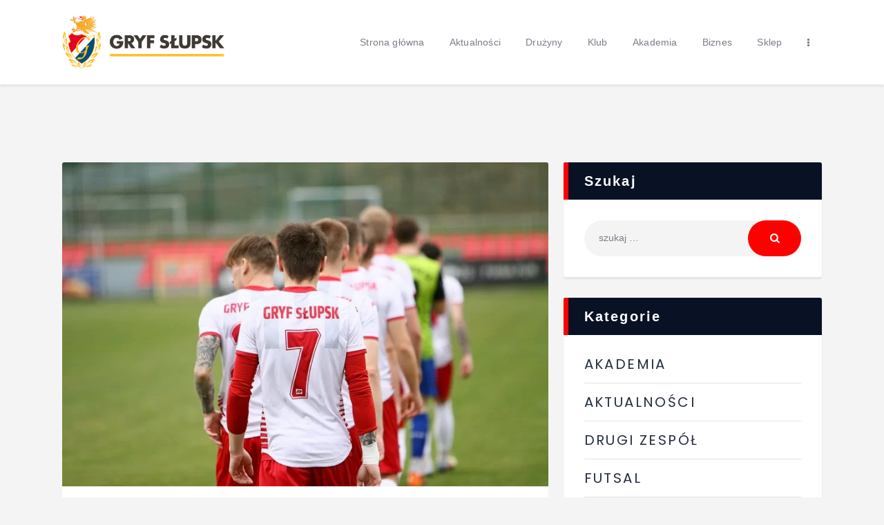

--- FILE ---
content_type: text/html; charset=UTF-8
request_url: http://gryf-slupsk.pl/statystyczne-podsumowanie-sezonu/
body_size: 32487
content:
<!DOCTYPE html>
<html lang="pl-PL" class="no-js
									 scheme_default										">
<head>
	<link rel="dns-prefetch" href="//cdn.hu-manity.co" />
		<!-- Cookie Compliance -->
		<script type="text/javascript">var huOptions = {"appID":"gryf-slupskpl-8d2ab49","currentLanguage":"pl","blocking":false,"globalCookie":false,"isAdmin":false,"privacyConsent":true,"forms":[]};</script>
		<script type="text/javascript" src="http://cdn.hu-manity.co/hu-banner.min.js"></script>		<meta charset="UTF-8">
		<meta name="viewport" content="width=device-width, initial-scale=1, maximum-scale=1">
		<meta name="format-detection" content="telephone=no">
		<link rel="profile" href="//gmpg.org/xfn/11">
		<link rel="pingback" href="http://gryf-slupsk.pl/xmlrpc.php">
		<meta name='robots' content='index, follow, max-image-preview:large, max-snippet:-1, max-video-preview:-1' />

	<!-- This site is optimized with the Yoast SEO plugin v26.5 - https://yoast.com/wordpress/plugins/seo/ -->
	<title>Statystyczne podsumowanie sezonu - Gryf Słupsk - Klub Piłkarski</title>
	<link rel="canonical" href="https://gryf-slupsk.pl/statystyczne-podsumowanie-sezonu/" />
	<meta property="og:locale" content="pl_PL" />
	<meta property="og:type" content="article" />
	<meta property="og:title" content="Statystyczne podsumowanie sezonu - Gryf Słupsk - Klub Piłkarski" />
	<meta property="og:description" content="Klasyfikację strzelców otwiera, dzięki bramkom w spotkaniu z rezerwami Lechii, Fabian Słowiński &nbsp; 16 – Fabian Słowiński 14 – Oskar Zieliński 8 – Daniel Piechowski 6 – Tomasz Piekarski 6 – Maciej Gregorek 5 – Patryk Dąbrowski 3 –&hellip;" />
	<meta property="og:url" content="https://gryf-slupsk.pl/statystyczne-podsumowanie-sezonu/" />
	<meta property="og:site_name" content="Gryf Słupsk - Klub Piłkarski" />
	<meta property="article:publisher" content="https://www.facebook.com/GryfSlupsk1946" />
	<meta property="article:published_time" content="2022-06-13T18:05:18+00:00" />
	<meta property="article:modified_time" content="2023-11-21T11:18:53+00:00" />
	<meta property="og:image" content="https://gryf-slupsk.pl/wp-content/uploads/2022/05/Gryf-slupsk-bytovia-bytow-slupsk-robertfotografiapl_6.jpg" />
	<meta property="og:image:width" content="800" />
	<meta property="og:image:height" content="533" />
	<meta property="og:image:type" content="image/jpeg" />
	<meta name="author" content="Robert Skumiał" />
	<meta name="twitter:card" content="summary_large_image" />
	<meta name="twitter:creator" content="@GryfSlupsk" />
	<meta name="twitter:site" content="@GryfSlupsk" />
	<meta name="twitter:label1" content="Napisane przez" />
	<meta name="twitter:data1" content="Robert Skumiał" />
	<meta name="twitter:label2" content="Szacowany czas czytania" />
	<meta name="twitter:data2" content="1 minuta" />
	<script type="application/ld+json" class="yoast-schema-graph">{"@context":"https://schema.org","@graph":[{"@type":"Article","@id":"https://gryf-slupsk.pl/statystyczne-podsumowanie-sezonu/#article","isPartOf":{"@id":"https://gryf-slupsk.pl/statystyczne-podsumowanie-sezonu/"},"author":{"name":"Robert Skumiał","@id":"https://gryf-slupsk.pl/#/schema/person/c8752fe3a88fb9da214f7a8d817e2b04"},"headline":"Statystyczne podsumowanie sezonu","datePublished":"2022-06-13T18:05:18+00:00","dateModified":"2023-11-21T11:18:53+00:00","mainEntityOfPage":{"@id":"https://gryf-slupsk.pl/statystyczne-podsumowanie-sezonu/"},"wordCount":178,"publisher":{"@id":"https://gryf-slupsk.pl/#organization"},"image":{"@id":"https://gryf-slupsk.pl/statystyczne-podsumowanie-sezonu/#primaryimage"},"thumbnailUrl":"https://gryf-slupsk.pl/wp-content/uploads/2022/05/Gryf-slupsk-bytovia-bytow-slupsk-robertfotografiapl_6.jpg","keywords":["4 liga pomorska","Energa","gryf słupsk","www.robertfotografia.pl"],"articleSection":["Pierwszy zespół"],"inLanguage":"pl-PL"},{"@type":"WebPage","@id":"https://gryf-slupsk.pl/statystyczne-podsumowanie-sezonu/","url":"https://gryf-slupsk.pl/statystyczne-podsumowanie-sezonu/","name":"Statystyczne podsumowanie sezonu - Gryf Słupsk - Klub Piłkarski","isPartOf":{"@id":"https://gryf-slupsk.pl/#website"},"primaryImageOfPage":{"@id":"https://gryf-slupsk.pl/statystyczne-podsumowanie-sezonu/#primaryimage"},"image":{"@id":"https://gryf-slupsk.pl/statystyczne-podsumowanie-sezonu/#primaryimage"},"thumbnailUrl":"https://gryf-slupsk.pl/wp-content/uploads/2022/05/Gryf-slupsk-bytovia-bytow-slupsk-robertfotografiapl_6.jpg","datePublished":"2022-06-13T18:05:18+00:00","dateModified":"2023-11-21T11:18:53+00:00","breadcrumb":{"@id":"https://gryf-slupsk.pl/statystyczne-podsumowanie-sezonu/#breadcrumb"},"inLanguage":"pl-PL","potentialAction":[{"@type":"ReadAction","target":["https://gryf-slupsk.pl/statystyczne-podsumowanie-sezonu/"]}]},{"@type":"ImageObject","inLanguage":"pl-PL","@id":"https://gryf-slupsk.pl/statystyczne-podsumowanie-sezonu/#primaryimage","url":"https://gryf-slupsk.pl/wp-content/uploads/2022/05/Gryf-slupsk-bytovia-bytow-slupsk-robertfotografiapl_6.jpg","contentUrl":"https://gryf-slupsk.pl/wp-content/uploads/2022/05/Gryf-slupsk-bytovia-bytow-slupsk-robertfotografiapl_6.jpg","width":800,"height":533},{"@type":"BreadcrumbList","@id":"https://gryf-slupsk.pl/statystyczne-podsumowanie-sezonu/#breadcrumb","itemListElement":[{"@type":"ListItem","position":1,"name":"Strona główna","item":"https://gryf-slupsk.pl/"},{"@type":"ListItem","position":2,"name":"All Posts","item":"https://gryf-slupsk.pl/all-posts/"},{"@type":"ListItem","position":3,"name":"Statystyczne podsumowanie sezonu"}]},{"@type":"WebSite","@id":"https://gryf-slupsk.pl/#website","url":"https://gryf-slupsk.pl/","name":"Gryf Słupsk - Klub Piłkarski","description":"","publisher":{"@id":"https://gryf-slupsk.pl/#organization"},"potentialAction":[{"@type":"SearchAction","target":{"@type":"EntryPoint","urlTemplate":"https://gryf-slupsk.pl/?s={search_term_string}"},"query-input":{"@type":"PropertyValueSpecification","valueRequired":true,"valueName":"search_term_string"}}],"inLanguage":"pl-PL"},{"@type":"Organization","@id":"https://gryf-slupsk.pl/#organization","name":"Energa Gryf Słupsk","alternateName":"Gryf Słupsk","url":"https://gryf-slupsk.pl/","logo":{"@type":"ImageObject","inLanguage":"pl-PL","@id":"https://gryf-slupsk.pl/#/schema/logo/image/","url":"https://gryf-slupsk.pl/wp-content/uploads/2023/10/cropped-Gryf-Slupsk-logo-1.png","contentUrl":"https://gryf-slupsk.pl/wp-content/uploads/2023/10/cropped-Gryf-Slupsk-logo-1.png","width":1597,"height":539,"caption":"Energa Gryf Słupsk"},"image":{"@id":"https://gryf-slupsk.pl/#/schema/logo/image/"},"sameAs":["https://www.facebook.com/GryfSlupsk1946","https://x.com/GryfSlupsk","https://www.instagram.com/energa_gryf_slupsk/?fbclid=IwAR2tQH91xGYujrrvYU9FKpI0tOHZbhay0PeoJ2QnKvo-NIYvTViU9Zgy9kk","https://www.youtube.com/@RobertSkumial"]},{"@type":"Person","@id":"https://gryf-slupsk.pl/#/schema/person/c8752fe3a88fb9da214f7a8d817e2b04","name":"Robert Skumiał","sameAs":["http://www.robertfotografia.pl"],"url":"https://gryf-slupsk.pl/author/robert/"}]}</script>
	<!-- / Yoast SEO plugin. -->


<link rel='dns-prefetch' href='//fonts.googleapis.com' />
<link rel="alternate" type="application/rss+xml" title="Gryf Słupsk - Klub Piłkarski &raquo; Kanał z wpisami" href="https://gryf-slupsk.pl/feed/" />
<link rel="alternate" type="application/rss+xml" title="Gryf Słupsk - Klub Piłkarski &raquo; Kanał z komentarzami" href="https://gryf-slupsk.pl/comments/feed/" />
<link rel="alternate" title="oEmbed (JSON)" type="application/json+oembed" href="https://gryf-slupsk.pl/wp-json/oembed/1.0/embed?url=https%3A%2F%2Fgryf-slupsk.pl%2Fstatystyczne-podsumowanie-sezonu%2F" />
<link rel="alternate" title="oEmbed (XML)" type="text/xml+oembed" href="https://gryf-slupsk.pl/wp-json/oembed/1.0/embed?url=https%3A%2F%2Fgryf-slupsk.pl%2Fstatystyczne-podsumowanie-sezonu%2F&#038;format=xml" />
<meta property="og:url" content="https://gryf-slupsk.pl/statystyczne-podsumowanie-sezonu/ "/>
			<meta property="og:title" content="Statystyczne podsumowanie sezonu" />
			<meta property="og:description" content="
 	Klasyfikację strzelców otwiera, dzięki bramkom w spotkaniu z rezerwami Lechii, Fabian Słowiński

&nbsp;

16 – Fabian Słowiński
14 – Oskar Zieliński
8 – Daniel Piechowski
6 – Tomasz Piekarski
6 – Maciej Gregorek
5 – Patryk Dąbrowski
3 – Szymon Mytych
1 – Maciej Kozakowski, Dawid Więckowski

&nbsp;

&nbsp;

 	Niektórych bramek nie byłoby dzięki asystom kolegów z drużyny. W tej klasyfikacji prowadzi Oskar Zieliński

10 - Oskar Zieliński
7 - Fabian Słowiński
6 - Maciej Gregorek
4 - Maciej Kozakowski, Tomasz Piekarski
3 - Patryk Dąbrowski
2 - Daniel Piechowski, Tomasz Prusaczyk, Marcjan Majcher
1 - Kacper Grygier, Marcjan Majcher, Dawid Więckowski, Filip Bielańczuk, Kacper Jendruch, Szymon Mytych
&nbsp;

 	Z sędziami lekko nie mieli niektórzy zawodnicy. 

8 - Dawid Więckowski, Maciej Gregorek, 
7 - Kacper Gołojuch
6 - Oskar Zieliński, Kacper Jendruch ( +1 czerwona )
5 - Daniel Piechowski, Fabian Słowiński
2 - Tomasz Prusaczyk
1 - Szymon Mytych, Maciej Kozakowski, Kacper Grygiel, Maciej Gołojuch, Marcjan Majcher, Patryk Dąbrowski

&nbsp;

&nbsp;

&nbsp;

&nbsp;
Sponsorem głównym Gryfa jest Energa z Grupy ORLEN




fot: www.robertfotografia.pl" />  
			<meta property="og:type" content="article" />				<meta property="og:image" content="https://gryf-slupsk.pl/wp-content/uploads/2022/05/Gryf-slupsk-bytovia-bytow-slupsk-robertfotografiapl_6.jpg"/>
				<style id='wp-img-auto-sizes-contain-inline-css' type='text/css'>
img:is([sizes=auto i],[sizes^="auto," i]){contain-intrinsic-size:3000px 1500px}
/*# sourceURL=wp-img-auto-sizes-contain-inline-css */
</style>
<link property="stylesheet" rel='stylesheet' id='sbi_styles-css' href='http://gryf-slupsk.pl/wp-content/plugins/instagram-feed/css/sbi-styles.min.css?ver=6.10.0' type='text/css' media='all' />
<style id='wp-emoji-styles-inline-css' type='text/css'>

	img.wp-smiley, img.emoji {
		display: inline !important;
		border: none !important;
		box-shadow: none !important;
		height: 1em !important;
		width: 1em !important;
		margin: 0 0.07em !important;
		vertical-align: -0.1em !important;
		background: none !important;
		padding: 0 !important;
	}
/*# sourceURL=wp-emoji-styles-inline-css */
</style>
<link property="stylesheet" rel='stylesheet' id='wp-block-library-css' href='http://gryf-slupsk.pl/wp-includes/css/dist/block-library/style.min.css?ver=6.9' type='text/css' media='all' />
<link property="stylesheet" rel='stylesheet' id='wc-blocks-style-css' href='http://gryf-slupsk.pl/wp-content/plugins/woocommerce/assets/client/blocks/wc-blocks.css?ver=wc-10.3.7' type='text/css' media='all' />
<style id='global-styles-inline-css' type='text/css'>
:root{--wp--preset--aspect-ratio--square: 1;--wp--preset--aspect-ratio--4-3: 4/3;--wp--preset--aspect-ratio--3-4: 3/4;--wp--preset--aspect-ratio--3-2: 3/2;--wp--preset--aspect-ratio--2-3: 2/3;--wp--preset--aspect-ratio--16-9: 16/9;--wp--preset--aspect-ratio--9-16: 9/16;--wp--preset--color--black: #000000;--wp--preset--color--cyan-bluish-gray: #abb8c3;--wp--preset--color--white: #ffffff;--wp--preset--color--pale-pink: #f78da7;--wp--preset--color--vivid-red: #cf2e2e;--wp--preset--color--luminous-vivid-orange: #ff6900;--wp--preset--color--luminous-vivid-amber: #fcb900;--wp--preset--color--light-green-cyan: #7bdcb5;--wp--preset--color--vivid-green-cyan: #00d084;--wp--preset--color--pale-cyan-blue: #8ed1fc;--wp--preset--color--vivid-cyan-blue: #0693e3;--wp--preset--color--vivid-purple: #9b51e0;--wp--preset--color--bg-color: #ffffff;--wp--preset--color--bd-color: #e3e3e3;--wp--preset--color--text: #797e87;--wp--preset--color--text-dark: #262f3e;--wp--preset--color--text-light: #797e87;--wp--preset--color--text-link: #ff0000;--wp--preset--color--text-hover: #081324;--wp--preset--color--text-link-2: #80d572;--wp--preset--color--text-hover-2: #8be77c;--wp--preset--color--text-link-3: #ddb837;--wp--preset--color--text-hover-3: #eec432;--wp--preset--gradient--vivid-cyan-blue-to-vivid-purple: linear-gradient(135deg,rgb(6,147,227) 0%,rgb(155,81,224) 100%);--wp--preset--gradient--light-green-cyan-to-vivid-green-cyan: linear-gradient(135deg,rgb(122,220,180) 0%,rgb(0,208,130) 100%);--wp--preset--gradient--luminous-vivid-amber-to-luminous-vivid-orange: linear-gradient(135deg,rgb(252,185,0) 0%,rgb(255,105,0) 100%);--wp--preset--gradient--luminous-vivid-orange-to-vivid-red: linear-gradient(135deg,rgb(255,105,0) 0%,rgb(207,46,46) 100%);--wp--preset--gradient--very-light-gray-to-cyan-bluish-gray: linear-gradient(135deg,rgb(238,238,238) 0%,rgb(169,184,195) 100%);--wp--preset--gradient--cool-to-warm-spectrum: linear-gradient(135deg,rgb(74,234,220) 0%,rgb(151,120,209) 20%,rgb(207,42,186) 40%,rgb(238,44,130) 60%,rgb(251,105,98) 80%,rgb(254,248,76) 100%);--wp--preset--gradient--blush-light-purple: linear-gradient(135deg,rgb(255,206,236) 0%,rgb(152,150,240) 100%);--wp--preset--gradient--blush-bordeaux: linear-gradient(135deg,rgb(254,205,165) 0%,rgb(254,45,45) 50%,rgb(107,0,62) 100%);--wp--preset--gradient--luminous-dusk: linear-gradient(135deg,rgb(255,203,112) 0%,rgb(199,81,192) 50%,rgb(65,88,208) 100%);--wp--preset--gradient--pale-ocean: linear-gradient(135deg,rgb(255,245,203) 0%,rgb(182,227,212) 50%,rgb(51,167,181) 100%);--wp--preset--gradient--electric-grass: linear-gradient(135deg,rgb(202,248,128) 0%,rgb(113,206,126) 100%);--wp--preset--gradient--midnight: linear-gradient(135deg,rgb(2,3,129) 0%,rgb(40,116,252) 100%);--wp--preset--font-size--small: 13px;--wp--preset--font-size--medium: 20px;--wp--preset--font-size--large: 36px;--wp--preset--font-size--x-large: 42px;--wp--preset--spacing--20: 0.44rem;--wp--preset--spacing--30: 0.67rem;--wp--preset--spacing--40: 1rem;--wp--preset--spacing--50: 1.5rem;--wp--preset--spacing--60: 2.25rem;--wp--preset--spacing--70: 3.38rem;--wp--preset--spacing--80: 5.06rem;--wp--preset--shadow--natural: 6px 6px 9px rgba(0, 0, 0, 0.2);--wp--preset--shadow--deep: 12px 12px 50px rgba(0, 0, 0, 0.4);--wp--preset--shadow--sharp: 6px 6px 0px rgba(0, 0, 0, 0.2);--wp--preset--shadow--outlined: 6px 6px 0px -3px rgb(255, 255, 255), 6px 6px rgb(0, 0, 0);--wp--preset--shadow--crisp: 6px 6px 0px rgb(0, 0, 0);}:where(.is-layout-flex){gap: 0.5em;}:where(.is-layout-grid){gap: 0.5em;}body .is-layout-flex{display: flex;}.is-layout-flex{flex-wrap: wrap;align-items: center;}.is-layout-flex > :is(*, div){margin: 0;}body .is-layout-grid{display: grid;}.is-layout-grid > :is(*, div){margin: 0;}:where(.wp-block-columns.is-layout-flex){gap: 2em;}:where(.wp-block-columns.is-layout-grid){gap: 2em;}:where(.wp-block-post-template.is-layout-flex){gap: 1.25em;}:where(.wp-block-post-template.is-layout-grid){gap: 1.25em;}.has-black-color{color: var(--wp--preset--color--black) !important;}.has-cyan-bluish-gray-color{color: var(--wp--preset--color--cyan-bluish-gray) !important;}.has-white-color{color: var(--wp--preset--color--white) !important;}.has-pale-pink-color{color: var(--wp--preset--color--pale-pink) !important;}.has-vivid-red-color{color: var(--wp--preset--color--vivid-red) !important;}.has-luminous-vivid-orange-color{color: var(--wp--preset--color--luminous-vivid-orange) !important;}.has-luminous-vivid-amber-color{color: var(--wp--preset--color--luminous-vivid-amber) !important;}.has-light-green-cyan-color{color: var(--wp--preset--color--light-green-cyan) !important;}.has-vivid-green-cyan-color{color: var(--wp--preset--color--vivid-green-cyan) !important;}.has-pale-cyan-blue-color{color: var(--wp--preset--color--pale-cyan-blue) !important;}.has-vivid-cyan-blue-color{color: var(--wp--preset--color--vivid-cyan-blue) !important;}.has-vivid-purple-color{color: var(--wp--preset--color--vivid-purple) !important;}.has-black-background-color{background-color: var(--wp--preset--color--black) !important;}.has-cyan-bluish-gray-background-color{background-color: var(--wp--preset--color--cyan-bluish-gray) !important;}.has-white-background-color{background-color: var(--wp--preset--color--white) !important;}.has-pale-pink-background-color{background-color: var(--wp--preset--color--pale-pink) !important;}.has-vivid-red-background-color{background-color: var(--wp--preset--color--vivid-red) !important;}.has-luminous-vivid-orange-background-color{background-color: var(--wp--preset--color--luminous-vivid-orange) !important;}.has-luminous-vivid-amber-background-color{background-color: var(--wp--preset--color--luminous-vivid-amber) !important;}.has-light-green-cyan-background-color{background-color: var(--wp--preset--color--light-green-cyan) !important;}.has-vivid-green-cyan-background-color{background-color: var(--wp--preset--color--vivid-green-cyan) !important;}.has-pale-cyan-blue-background-color{background-color: var(--wp--preset--color--pale-cyan-blue) !important;}.has-vivid-cyan-blue-background-color{background-color: var(--wp--preset--color--vivid-cyan-blue) !important;}.has-vivid-purple-background-color{background-color: var(--wp--preset--color--vivid-purple) !important;}.has-black-border-color{border-color: var(--wp--preset--color--black) !important;}.has-cyan-bluish-gray-border-color{border-color: var(--wp--preset--color--cyan-bluish-gray) !important;}.has-white-border-color{border-color: var(--wp--preset--color--white) !important;}.has-pale-pink-border-color{border-color: var(--wp--preset--color--pale-pink) !important;}.has-vivid-red-border-color{border-color: var(--wp--preset--color--vivid-red) !important;}.has-luminous-vivid-orange-border-color{border-color: var(--wp--preset--color--luminous-vivid-orange) !important;}.has-luminous-vivid-amber-border-color{border-color: var(--wp--preset--color--luminous-vivid-amber) !important;}.has-light-green-cyan-border-color{border-color: var(--wp--preset--color--light-green-cyan) !important;}.has-vivid-green-cyan-border-color{border-color: var(--wp--preset--color--vivid-green-cyan) !important;}.has-pale-cyan-blue-border-color{border-color: var(--wp--preset--color--pale-cyan-blue) !important;}.has-vivid-cyan-blue-border-color{border-color: var(--wp--preset--color--vivid-cyan-blue) !important;}.has-vivid-purple-border-color{border-color: var(--wp--preset--color--vivid-purple) !important;}.has-vivid-cyan-blue-to-vivid-purple-gradient-background{background: var(--wp--preset--gradient--vivid-cyan-blue-to-vivid-purple) !important;}.has-light-green-cyan-to-vivid-green-cyan-gradient-background{background: var(--wp--preset--gradient--light-green-cyan-to-vivid-green-cyan) !important;}.has-luminous-vivid-amber-to-luminous-vivid-orange-gradient-background{background: var(--wp--preset--gradient--luminous-vivid-amber-to-luminous-vivid-orange) !important;}.has-luminous-vivid-orange-to-vivid-red-gradient-background{background: var(--wp--preset--gradient--luminous-vivid-orange-to-vivid-red) !important;}.has-very-light-gray-to-cyan-bluish-gray-gradient-background{background: var(--wp--preset--gradient--very-light-gray-to-cyan-bluish-gray) !important;}.has-cool-to-warm-spectrum-gradient-background{background: var(--wp--preset--gradient--cool-to-warm-spectrum) !important;}.has-blush-light-purple-gradient-background{background: var(--wp--preset--gradient--blush-light-purple) !important;}.has-blush-bordeaux-gradient-background{background: var(--wp--preset--gradient--blush-bordeaux) !important;}.has-luminous-dusk-gradient-background{background: var(--wp--preset--gradient--luminous-dusk) !important;}.has-pale-ocean-gradient-background{background: var(--wp--preset--gradient--pale-ocean) !important;}.has-electric-grass-gradient-background{background: var(--wp--preset--gradient--electric-grass) !important;}.has-midnight-gradient-background{background: var(--wp--preset--gradient--midnight) !important;}.has-small-font-size{font-size: var(--wp--preset--font-size--small) !important;}.has-medium-font-size{font-size: var(--wp--preset--font-size--medium) !important;}.has-large-font-size{font-size: var(--wp--preset--font-size--large) !important;}.has-x-large-font-size{font-size: var(--wp--preset--font-size--x-large) !important;}
/*# sourceURL=global-styles-inline-css */
</style>

<style id='classic-theme-styles-inline-css' type='text/css'>
/*! This file is auto-generated */
.wp-block-button__link{color:#fff;background-color:#32373c;border-radius:9999px;box-shadow:none;text-decoration:none;padding:calc(.667em + 2px) calc(1.333em + 2px);font-size:1.125em}.wp-block-file__button{background:#32373c;color:#fff;text-decoration:none}
/*# sourceURL=/wp-includes/css/classic-themes.min.css */
</style>
<link property="stylesheet" rel='stylesheet' id='dashicons-css' href='http://gryf-slupsk.pl/wp-includes/css/dashicons.min.css?ver=6.9' type='text/css' media='all' />
<link property="stylesheet" rel='stylesheet' id='essgrid-blocks-editor-css-css' href='http://gryf-slupsk.pl/wp-content/plugins/essential-grid/admin/includes/builders/gutenberg/build/index.css?ver=1752767416' type='text/css' media='all' />
<link property="stylesheet" rel='stylesheet' id='wp-components-css' href='http://gryf-slupsk.pl/wp-includes/css/dist/components/style.min.css?ver=6.9' type='text/css' media='all' />
<link property="stylesheet" rel='stylesheet' id='wp-preferences-css' href='http://gryf-slupsk.pl/wp-includes/css/dist/preferences/style.min.css?ver=6.9' type='text/css' media='all' />
<link property="stylesheet" rel='stylesheet' id='wp-block-editor-css' href='http://gryf-slupsk.pl/wp-includes/css/dist/block-editor/style.min.css?ver=6.9' type='text/css' media='all' />
<link property="stylesheet" rel='stylesheet' id='popup-maker-block-library-style-css' href='http://gryf-slupsk.pl/wp-content/plugins/popup-maker/dist/packages/block-library-style.css?ver=dbea705cfafe089d65f1' type='text/css' media='all' />
<link property="stylesheet" rel='stylesheet' id='contact-form-7-css' href='http://gryf-slupsk.pl/wp-content/plugins/contact-form-7/includes/css/styles.css?ver=6.1.4' type='text/css' media='all' />
<link property="stylesheet" rel='stylesheet' id='sportspress-general-css' href='//gryf-slupsk.pl/wp-content/plugins/sportspress/assets/css/sportspress.css?ver=2.7.26' type='text/css' media='all' />
<link property="stylesheet" rel='stylesheet' id='sportspress-icons-css' href='//gryf-slupsk.pl/wp-content/plugins/sportspress/assets/css/icons.css?ver=2.7.26' type='text/css' media='all' />
<link property="stylesheet" rel='stylesheet' id='sportspress-roboto-css' href='//fonts.googleapis.com/css?family=Roboto%3A400%2C500&#038;subset=cyrillic%2Ccyrillic-ext%2Cgreek%2Cgreek-ext%2Clatin-ext%2Cvietnamese&#038;ver=2.7' type='text/css' media='all' />
<link property="stylesheet" rel='stylesheet' id='sportspress-style-css' href='//gryf-slupsk.pl/wp-content/plugins/sportspress/assets/css/sportspress-style.css?ver=2.7' type='text/css' media='all' />
<link property="stylesheet" rel='stylesheet' id='sportspress-style-ltr-css' href='//gryf-slupsk.pl/wp-content/plugins/sportspress/assets/css/sportspress-style-ltr.css?ver=2.7' type='text/css' media='all' />
<link property="stylesheet" rel='stylesheet' id='trx_addons-icons-css' href='http://gryf-slupsk.pl/wp-content/plugins/trx_addons/css/font-icons/css/trx_addons_icons.css' type='text/css' media='all' />
<link property="stylesheet" rel='stylesheet' id='jquery-swiper-css' href='http://gryf-slupsk.pl/wp-content/plugins/trx_addons/js/swiper/swiper.min.css' type='text/css' media='all' />
<link property="stylesheet" rel='stylesheet' id='magnific-popup-css' href='http://gryf-slupsk.pl/wp-content/plugins/trx_addons/js/magnific/magnific-popup.min.css' type='text/css' media='all' />
<link property="stylesheet" rel='stylesheet' id='trx_addons-css' href='http://gryf-slupsk.pl/wp-content/plugins/trx_addons/css/__styles.css' type='text/css' media='all' />
<link property="stylesheet" rel='stylesheet' id='trx_addons-animation-css' href='http://gryf-slupsk.pl/wp-content/plugins/trx_addons/css/trx_addons.animation.css' type='text/css' media='all' />
<link property="stylesheet" rel='stylesheet' id='woocommerce-layout-css' href='http://gryf-slupsk.pl/wp-content/plugins/woocommerce/assets/css/woocommerce-layout.css?ver=10.3.7' type='text/css' media='all' />
<link property="stylesheet" rel='stylesheet' id='woocommerce-smallscreen-css' href='http://gryf-slupsk.pl/wp-content/plugins/woocommerce/assets/css/woocommerce-smallscreen.css?ver=10.3.7' type='text/css' media='only screen and (max-width: 768px)' />
<link property="stylesheet" rel='stylesheet' id='woocommerce-general-css' href='http://gryf-slupsk.pl/wp-content/plugins/woocommerce/assets/css/woocommerce.css?ver=10.3.7' type='text/css' media='all' />
<style id='woocommerce-inline-inline-css' type='text/css'>
.woocommerce form .form-row .required { visibility: visible; }
/*# sourceURL=woocommerce-inline-inline-css */
</style>
<link property="stylesheet" rel='stylesheet' id='p24-styles-css' href='http://gryf-slupsk.pl/wp-content/plugins/woo-przelewy24/assets/css/styles.css?ver=1.0.16' type='text/css' media='all' />
<link property="stylesheet" rel='stylesheet' id='brands-styles-css' href='http://gryf-slupsk.pl/wp-content/plugins/woocommerce/assets/css/brands.css?ver=10.3.7' type='text/css' media='all' />
<link property="stylesheet" rel='stylesheet' id='elementor-icons-css' href='http://gryf-slupsk.pl/wp-content/plugins/elementor/assets/lib/eicons/css/elementor-icons.min.css?ver=5.44.0' type='text/css' media='all' />
<link property="stylesheet" rel='stylesheet' id='elementor-frontend-css' href='http://gryf-slupsk.pl/wp-content/plugins/elementor/assets/css/frontend.min.css?ver=3.33.2' type='text/css' media='all' />
<style id='elementor-frontend-inline-css' type='text/css'>
.elementor-kit-2823{--e-global-color-primary:#6EC1E4;--e-global-color-secondary:#54595F;--e-global-color-text:#7A7A7A;--e-global-color-accent:#61CE70;--e-global-color-1be65185:#4054B2;--e-global-color-5d5f3900:#23A455;--e-global-color-28773b7:#000;--e-global-color-2469eac8:#FFF;--e-global-typography-primary-font-family:"Roboto";--e-global-typography-primary-font-weight:600;--e-global-typography-secondary-font-family:"Roboto Slab";--e-global-typography-secondary-font-weight:400;--e-global-typography-text-font-family:"Roboto";--e-global-typography-text-font-weight:400;--e-global-typography-accent-font-family:"Roboto";--e-global-typography-accent-font-weight:500;}.elementor-section.elementor-section-boxed > .elementor-container{max-width:1308px;}.e-con{--container-max-width:1308px;}.elementor-widget:not(:last-child){margin-block-end:0px;}.elementor-element{--widgets-spacing:0px 0px;--widgets-spacing-row:0px;--widgets-spacing-column:0px;}{}.sc_layouts_title_caption{display:var(--page-title-display);}@media(max-width:1024px){.elementor-section.elementor-section-boxed > .elementor-container{max-width:1024px;}.e-con{--container-max-width:1024px;}}@media(max-width:767px){.elementor-section.elementor-section-boxed > .elementor-container{max-width:767px;}.e-con{--container-max-width:767px;}}
/*# sourceURL=elementor-frontend-inline-css */
</style>
<link property="stylesheet" rel='stylesheet' id='font-awesome-5-all-css' href='http://gryf-slupsk.pl/wp-content/plugins/elementor/assets/lib/font-awesome/css/all.min.css?ver=3.33.2' type='text/css' media='all' />
<link property="stylesheet" rel='stylesheet' id='font-awesome-4-shim-css' href='http://gryf-slupsk.pl/wp-content/plugins/elementor/assets/lib/font-awesome/css/v4-shims.min.css?ver=3.33.2' type='text/css' media='all' />
<link property="stylesheet" rel='stylesheet' id='sbistyles-css' href='http://gryf-slupsk.pl/wp-content/plugins/instagram-feed/css/sbi-styles.min.css?ver=6.10.0' type='text/css' media='all' />
<link property="stylesheet" rel='stylesheet' id='elementor-gf-local-roboto-css' href='https://gryf-slupsk.pl/wp-content/uploads/elementor/google-fonts/css/roboto.css?ver=1743599387' type='text/css' media='all' />
<link property="stylesheet" rel='stylesheet' id='elementor-gf-local-robotoslab-css' href='https://gryf-slupsk.pl/wp-content/uploads/elementor/google-fonts/css/robotoslab.css?ver=1743599392' type='text/css' media='all' />
<link property="stylesheet" rel='stylesheet' id='tablepress-default-css' href='http://gryf-slupsk.pl/wp-content/plugins/tablepress/css/build/default.css?ver=3.2.5' type='text/css' media='all' />
<link property="stylesheet" rel='stylesheet' id='popup-maker-site-css' href='//gryf-slupsk.pl/wp-content/uploads/pum/pum-site-styles.css?generated=1752580993&#038;ver=1.21.5' type='text/css' media='all' />
<link property="stylesheet" rel='stylesheet' id='tp-fontello-css' href='http://gryf-slupsk.pl/wp-content/plugins/essential-grid/public/assets/font/fontello/css/fontello.css?ver=3.1.9.2' type='text/css' media='all' />
<link property="stylesheet" rel='stylesheet' id='esg-plugin-settings-css' href='http://gryf-slupsk.pl/wp-content/plugins/essential-grid/public/assets/css/settings.css?ver=3.1.9.2' type='text/css' media='all' />
<link property="stylesheet" rel='stylesheet' id='fcunited-font-BebasNeue-css' href='http://gryf-slupsk.pl/wp-content/themes/fcunited/css/font-face/BebasNeue/stylesheet.css' type='text/css' media='all' />
<link property="stylesheet" rel='stylesheet' id='fcunited-font-google_fonts-css' href='https://fonts.googleapis.com/css?family=Poppins:100,100i,200,200i,300,300i,400,400i,500,500i,600,600i,700,700i,800&#038;subset=latin,latin-ext' type='text/css' media='all' />
<link property="stylesheet" rel='stylesheet' id='fontello-style-css' href='http://gryf-slupsk.pl/wp-content/themes/fcunited/css/font-icons/css/fontello.css' type='text/css' media='all' />
<link property="stylesheet" rel='stylesheet' id='fcunited-main-css' href='http://gryf-slupsk.pl/wp-content/themes/fcunited/style.css' type='text/css' media='all' />
<style id='fcunited-main-inline-css' type='text/css'>
.post-navigation .nav-previous a .nav-arrow { background-image: url(https://gryf-slupsk.pl/wp-content/uploads/2022/06/Gryf-slupsk-lechia-gdansk_22-406x228.jpg); }.post-navigation .nav-next a .nav-arrow { background-image: url(https://gryf-slupsk.pl/wp-content/uploads/2022/06/Akademia-gryf-slupsk-406x228.jpg); }
/*# sourceURL=fcunited-main-inline-css */
</style>
<link property="stylesheet" rel='stylesheet' id='fcunited-plugins-css' href='http://gryf-slupsk.pl/wp-content/themes/fcunited/css/__plugins.css' type='text/css' media='all' />
<link property="stylesheet" rel='stylesheet' id='fcunited-custom-css' href='http://gryf-slupsk.pl/wp-content/themes/fcunited/css/__custom.css' type='text/css' media='all' />
<link property="stylesheet" rel='stylesheet' id='fcunited-color-default-css' href='http://gryf-slupsk.pl/wp-content/themes/fcunited/css/__colors-default.css' type='text/css' media='all' />
<link property="stylesheet" rel='stylesheet' id='fcunited-color-dark-css' href='http://gryf-slupsk.pl/wp-content/themes/fcunited/css/__colors-dark.css' type='text/css' media='all' />
<link property="stylesheet" rel='stylesheet' id='fcunited-color-alter-css' href='http://gryf-slupsk.pl/wp-content/themes/fcunited/css/__colors-alter.css' type='text/css' media='all' />
<link property="stylesheet" rel='stylesheet' id='mediaelement-css' href='http://gryf-slupsk.pl/wp-includes/js/mediaelement/mediaelementplayer-legacy.min.css?ver=4.2.17' type='text/css' media='all' />
<link property="stylesheet" rel='stylesheet' id='wp-mediaelement-css' href='http://gryf-slupsk.pl/wp-includes/js/mediaelement/wp-mediaelement.min.css?ver=6.9' type='text/css' media='all' />
<link property="stylesheet" rel='stylesheet' id='fcunited-skin-default-css' href='http://gryf-slupsk.pl/wp-content/themes/fcunited/skins/default/skin.css' type='text/css' media='all' />
<link property="stylesheet" rel='stylesheet' id='trx_addons-responsive-css' href='http://gryf-slupsk.pl/wp-content/plugins/trx_addons/css/__responsive.css' type='text/css' media='all' />
<link property="stylesheet" rel='stylesheet' id='fcunited-responsive-css' href='http://gryf-slupsk.pl/wp-content/themes/fcunited/css/__responsive.css' type='text/css' media='all' />
<link property="stylesheet" rel='stylesheet' id='fcunited-skin-default-responsive-css' href='http://gryf-slupsk.pl/wp-content/themes/fcunited/skins/default/skin-responsive.css' type='text/css' media='all' />
<style type="text/css"></style><script type="text/javascript" src="http://gryf-slupsk.pl/wp-includes/js/jquery/jquery.min.js?ver=3.7.1" id="jquery-core-js"></script>
<script type="text/javascript" src="http://gryf-slupsk.pl/wp-includes/js/jquery/jquery-migrate.min.js?ver=3.4.1" id="jquery-migrate-js"></script>
<script type="text/javascript" src="http://gryf-slupsk.pl/wp-content/plugins/woocommerce/assets/js/jquery-blockui/jquery.blockUI.min.js?ver=2.7.0-wc.10.3.7" id="wc-jquery-blockui-js" defer="defer" data-wp-strategy="defer"></script>
<script type="text/javascript" id="wc-add-to-cart-js-extra">
/* <![CDATA[ */
var wc_add_to_cart_params = {"ajax_url":"/wp-admin/admin-ajax.php","wc_ajax_url":"/?wc-ajax=%%endpoint%%","i18n_view_cart":"Zobacz koszyk","cart_url":"https://gryf-slupsk.pl/koszyk/","is_cart":"","cart_redirect_after_add":"no"};
//# sourceURL=wc-add-to-cart-js-extra
/* ]]> */
</script>
<script type="text/javascript" src="http://gryf-slupsk.pl/wp-content/plugins/woocommerce/assets/js/frontend/add-to-cart.min.js?ver=10.3.7" id="wc-add-to-cart-js" defer="defer" data-wp-strategy="defer"></script>
<script type="text/javascript" src="http://gryf-slupsk.pl/wp-content/plugins/woocommerce/assets/js/js-cookie/js.cookie.min.js?ver=2.1.4-wc.10.3.7" id="wc-js-cookie-js" defer="defer" data-wp-strategy="defer"></script>
<script type="text/javascript" id="woocommerce-js-extra">
/* <![CDATA[ */
var woocommerce_params = {"ajax_url":"/wp-admin/admin-ajax.php","wc_ajax_url":"/?wc-ajax=%%endpoint%%","i18n_password_show":"Poka\u017c has\u0142o","i18n_password_hide":"Ukryj has\u0142o"};
//# sourceURL=woocommerce-js-extra
/* ]]> */
</script>
<script type="text/javascript" src="http://gryf-slupsk.pl/wp-content/plugins/woocommerce/assets/js/frontend/woocommerce.min.js?ver=10.3.7" id="woocommerce-js" defer="defer" data-wp-strategy="defer"></script>
<script type="text/javascript" src="http://gryf-slupsk.pl/wp-content/plugins/elementor/assets/lib/font-awesome/js/v4-shims.min.js?ver=3.33.2" id="font-awesome-4-shim-js"></script>
<script type="text/javascript" id="tp-tools-js-before">
/* <![CDATA[ */
window.ESG ??={};ESG.E ??={};ESG.E.site_url='http://gryf-slupsk.pl';ESG.E.plugin_url='http://gryf-slupsk.pl/wp-content/plugins/essential-grid/';ESG.E.ajax_url='https://gryf-slupsk.pl/wp-admin/admin-ajax.php';ESG.E.nonce='5bab8f1b9d';ESG.E.tptools=true;ESG.E.waitTptFunc ??=[];ESG.F ??={};ESG.F.waitTpt=() =>{if ( typeof jQuery==='undefined' ||!window?._tpt?.regResource ||!ESG?.E?.plugin_url ||(!ESG.E.tptools && !window?.SR7?.E?.plugin_url) ) return setTimeout(ESG.F.waitTpt,29);if (!window._tpt.gsap) window._tpt.regResource({id:'tpgsap',url:ESG.E.tptools && ESG.E.plugin_url+'/public/assets/js/libs/tpgsap.js' ||SR7.E.plugin_url + 'public/js/libs/tpgsap.js'});_tpt.checkResources(['tpgsap']).then(() =>{if (window.tpGS && !_tpt?.Back){_tpt.eases=tpGS.eases;Object.keys(_tpt.eases).forEach((e) => {_tpt[e] ===undefined && (_tpt[e]=tpGS[e])});}ESG.E.waitTptFunc.forEach((f) =>{typeof f ==='function' && f();});ESG.E.waitTptFunc=[];});}
//# sourceURL=tp-tools-js-before
/* ]]> */
</script>
<script type="text/javascript" src="http://gryf-slupsk.pl/wp-content/plugins/essential-grid/public/assets/js/libs/tptools.js?ver=6.7.26" id="tp-tools-js" async="async" data-wp-strategy="async"></script>
<link rel="https://api.w.org/" href="https://gryf-slupsk.pl/wp-json/" /><link rel="alternate" title="JSON" type="application/json" href="https://gryf-slupsk.pl/wp-json/wp/v2/posts/6423" /><link rel="EditURI" type="application/rsd+xml" title="RSD" href="https://gryf-slupsk.pl/xmlrpc.php?rsd" />
<meta name="generator" content="WordPress 6.9" />
<meta name="generator" content="SportsPress 2.7.26" />
<meta name="generator" content="WooCommerce 10.3.7" />
<link rel='shortlink' href='https://gryf-slupsk.pl/?p=6423' />
<meta name="et-api-version" content="v1"><meta name="et-api-origin" content="https://gryf-slupsk.pl"><link rel="https://theeventscalendar.com/" href="https://gryf-slupsk.pl/wp-json/tribe/tickets/v1/" />	<noscript><style>.woocommerce-product-gallery{ opacity: 1 !important; }</style></noscript>
	<meta name="generator" content="Elementor 3.33.2; features: additional_custom_breakpoints; settings: css_print_method-internal, google_font-enabled, font_display-swap">
			<style>
				.e-con.e-parent:nth-of-type(n+4):not(.e-lazyloaded):not(.e-no-lazyload),
				.e-con.e-parent:nth-of-type(n+4):not(.e-lazyloaded):not(.e-no-lazyload) * {
					background-image: none !important;
				}
				@media screen and (max-height: 1024px) {
					.e-con.e-parent:nth-of-type(n+3):not(.e-lazyloaded):not(.e-no-lazyload),
					.e-con.e-parent:nth-of-type(n+3):not(.e-lazyloaded):not(.e-no-lazyload) * {
						background-image: none !important;
					}
				}
				@media screen and (max-height: 640px) {
					.e-con.e-parent:nth-of-type(n+2):not(.e-lazyloaded):not(.e-no-lazyload),
					.e-con.e-parent:nth-of-type(n+2):not(.e-lazyloaded):not(.e-no-lazyload) * {
						background-image: none !important;
					}
				}
			</style>
			<!-- Google tag (gtag.js) -->
<script async src="https://www.googletagmanager.com/gtag/js?id=G-XDS34SJ3JF"></script>
<script>
  window.dataLayer = window.dataLayer || [];
  function gtag(){dataLayer.push(arguments);}
  gtag('js', new Date());

  gtag('config', 'G-XDS34SJ3JF');
</script><link rel="icon" href="https://gryf-slupsk.pl/wp-content/uploads/2023/10/cropped-385e45e1ceb2f34362cd26bae378e48acd838099ea7de92ca3b1ac8255143b54-32x32.png" sizes="32x32" />
<link rel="icon" href="https://gryf-slupsk.pl/wp-content/uploads/2023/10/cropped-385e45e1ceb2f34362cd26bae378e48acd838099ea7de92ca3b1ac8255143b54-192x192.png" sizes="192x192" />
<link rel="apple-touch-icon" href="https://gryf-slupsk.pl/wp-content/uploads/2023/10/cropped-385e45e1ceb2f34362cd26bae378e48acd838099ea7de92ca3b1ac8255143b54-180x180.png" />
<meta name="msapplication-TileImage" content="https://gryf-slupsk.pl/wp-content/uploads/2023/10/cropped-385e45e1ceb2f34362cd26bae378e48acd838099ea7de92ca3b1ac8255143b54-270x270.png" />
		<style type="text/css" id="wp-custom-css">
			#categories-2 ul li a{
font-family: 'Poppins' !important;
font-weight: normal !important;
}
.nav-previous a h6{
font-family: 'Poppins' !important;
}
.post_header h6{
font-family: 'Poppins' !important;
}
.nav-next a h6{
font-family: 'Poppins' !important;
}

.player-number{
	color: black !important;
	font-size: 30px !important; 
}



@media only screen and (min-width: 2500px) {
  .main-hero {
    height: 460px;
  }
}

@media only screen and (max-width: 700px) {
  .main-hero {
		    height: 80px;
  }
	.post_title{
		font-size: 18px !important;
	}
}


		</style>
			<!-- Fonts Plugin CSS - https://fontsplugin.com/ -->
	<style>
		:root {
--font-base: Calibri, Candara, Segoe, Segoe UI, Optima, Arial, sans-serif;
--font-headings: Calibri, Candara, Segoe, Segoe UI, Optima, Arial, sans-serif;
--font-input: Calibri, Candara, Segoe, Segoe UI, Optima, Arial, sans-serif;
}
body, #content, .entry-content, .post-content, .page-content, .post-excerpt, .entry-summary, .entry-excerpt, .widget-area, .widget, .sidebar, #sidebar, footer, .footer, #footer, .site-footer {
font-family: Calibri, Candara, Segoe, Segoe UI, Optima, Arial, sans-serif !important;
 }
#site-title, .site-title, #site-title a, .site-title a, .entry-title, .entry-title a, h1, h2, h3, h4, h5, h6, .widget-title, .elementor-heading-title {
font-family: Calibri, Candara, Segoe, Segoe UI, Optima, Arial, sans-serif !important;
 }
button, .button, input, select, textarea, .wp-block-button, .wp-block-button__link {
font-family: Calibri, Candara, Segoe, Segoe UI, Optima, Arial, sans-serif !important;
 }
#site-title, .site-title, #site-title a, .site-title a, #site-logo, #site-logo a, #logo, #logo a, .logo, .logo a, .wp-block-site-title, .wp-block-site-title a {
font-family: Calibri, Candara, Segoe, Segoe UI, Optima, Arial, sans-serif !important;
 }
#site-description, .site-description, #site-tagline, .site-tagline, .wp-block-site-tagline {
font-family: Calibri, Candara, Segoe, Segoe UI, Optima, Arial, sans-serif !important;
 }
.menu, .page_item a, .menu-item a, .wp-block-navigation, .wp-block-navigation-item__content {
font-family: Calibri, Candara, Segoe, Segoe UI, Optima, Arial, sans-serif !important;
 }
.entry-content, .entry-content p, .post-content, .page-content, .post-excerpt, .entry-summary, .entry-excerpt, .excerpt, .excerpt p, .type-post p, .type-page p, .wp-block-post-content, .wp-block-post-excerpt, .elementor, .elementor p {
font-family: Calibri, Candara, Segoe, Segoe UI, Optima, Arial, sans-serif !important;
 }
.wp-block-post-title, .wp-block-post-title a, .entry-title, .entry-title a, .post-title, .post-title a, .page-title, .entry-content h1, #content h1, .type-post h1, .type-page h1, .elementor h1 {
font-family: Calibri, Candara, Segoe, Segoe UI, Optima, Arial, sans-serif !important;
 }
.entry-content h2, .post-content h2, .page-content h2, #content h2, .type-post h2, .type-page h2, .elementor h2 {
font-family: Calibri, Candara, Segoe, Segoe UI, Optima, Arial, sans-serif !important;
 }
.entry-content h3, .post-content h3, .page-content h3, #content h3, .type-post h3, .type-page h3, .elementor h3 {
font-family: Calibri, Candara, Segoe, Segoe UI, Optima, Arial, sans-serif !important;
 }
.entry-content h4, .post-content h4, .page-content h4, #content h4, .type-post h4, .type-page h4, .elementor h4 {
font-family: Calibri, Candara, Segoe, Segoe UI, Optima, Arial, sans-serif !important;
 }
.entry-content h5, .post-content h5, .page-content h5, #content h5, .type-post h5, .type-page h5, .elementor h5 {
font-family: Calibri, Candara, Segoe, Segoe UI, Optima, Arial, sans-serif !important;
 }
.entry-content h6, .post-content h6, .page-content h6, #content h6, .type-post h6, .type-page h6, .elementor h6 {
font-family: Calibri, Candara, Segoe, Segoe UI, Optima, Arial, sans-serif !important;
 }
blockquote, .wp-block-quote, blockquote p, .wp-block-quote p {
font-family: Calibri, Candara, Segoe, Segoe UI, Optima, Arial, sans-serif !important;
 }
.widget-title, .widget-area h1, .widget-area h2, .widget-area h3, .widget-area h4, .widget-area h5, .widget-area h6, #secondary h1, #secondary h2, #secondary h3, #secondary h4, #secondary h5, #secondary h6 {
font-family: Calibri, Candara, Segoe, Segoe UI, Optima, Arial, sans-serif !important;
 }
.widget-area, .widget, .sidebar, #sidebar, #secondary {
font-family: Calibri, Candara, Segoe, Segoe UI, Optima, Arial, sans-serif !important;
 }
footer h1, footer h2, footer h3, footer h4, footer h5, footer h6, .footer h1, .footer h2, .footer h3, .footer h4, .footer h5, .footer h6, #footer h1, #footer h2, #footer h3, #footer h4, #footer h5, #footer h6 {
font-family: Calibri, Candara, Segoe, Segoe UI, Optima, Arial, sans-serif !important;
 }
footer, #footer, .footer, .site-footer {
font-family: Calibri, Candara, Segoe, Segoe UI, Optima, Arial, sans-serif !important;
 }
	</style>
	<!-- Fonts Plugin CSS -->
	<style type="text/css" id="trx_addons-inline-styles-inline-css">.fcunited_inline_1492200678{background-color:#F4F4F4;}</style>
<style id="elementor-post-1578">.elementor-1578 .elementor-element.elementor-element-3e313d6d > .elementor-container > .elementor-column > .elementor-widget-wrap{align-content:center;align-items:center;}.elementor-1578 .elementor-element.elementor-element-3e313d6d{box-shadow:0px 3px 3px 0px rgba(0,0,0,0.08);}.elementor-1578 .elementor-element.elementor-element-3eea3720{-ms-flex-pack:inherit;-webkit-justify-content:inherit;justify-content:inherit;}.elementor-1578 .elementor-element.elementor-element-58da9b79 .logo_image{max-height:80px;}.elementor-1578 .elementor-element.elementor-element-39a51b3f{-ms-flex-pack:inherit;-webkit-justify-content:inherit;justify-content:inherit;}.elementor-1578 .elementor-element.elementor-element-09fd3a3{-ms-flex-pack:inherit;-webkit-justify-content:inherit;justify-content:inherit;}@media(max-width:767px){.elementor-1578 .elementor-element.elementor-element-3eea3720{width:70%;}.elementor-1578 .elementor-element.elementor-element-39a51b3f{width:30%;}}@media(min-width:768px){.elementor-1578 .elementor-element.elementor-element-3eea3720{width:32%;}.elementor-1578 .elementor-element.elementor-element-39a51b3f{width:68%;}}</style>
<style>.elementor-1578 .elementor-element.elementor-element-3e313d6d > .elementor-container > .elementor-column > .elementor-widget-wrap{align-content:center;align-items:center;}.elementor-1578 .elementor-element.elementor-element-3e313d6d{box-shadow:0px 3px 3px 0px rgba(0,0,0,0.08);}.elementor-1578 .elementor-element.elementor-element-3eea3720{-ms-flex-pack:inherit;-webkit-justify-content:inherit;justify-content:inherit;}.elementor-1578 .elementor-element.elementor-element-58da9b79 .logo_image{max-height:80px;}.elementor-1578 .elementor-element.elementor-element-39a51b3f{-ms-flex-pack:inherit;-webkit-justify-content:inherit;justify-content:inherit;}.elementor-1578 .elementor-element.elementor-element-09fd3a3{-ms-flex-pack:inherit;-webkit-justify-content:inherit;justify-content:inherit;}@media(max-width:767px){.elementor-1578 .elementor-element.elementor-element-3eea3720{width:70%;}.elementor-1578 .elementor-element.elementor-element-39a51b3f{width:30%;}}@media(min-width:768px){.elementor-1578 .elementor-element.elementor-element-3eea3720{width:32%;}.elementor-1578 .elementor-element.elementor-element-39a51b3f{width:68%;}}</style>
<style id="elementor-post-2775">.elementor-2775 .elementor-element.elementor-element-63ebc82{-ms-flex-pack:inherit;-webkit-justify-content:inherit;justify-content:inherit;}.elementor-2775 .elementor-element.elementor-element-653230d{text-align:center;}.elementor-2775 .elementor-element.elementor-element-c42ecdc{transition:background 0.3s, border 0.3s, border-radius 0.3s, box-shadow 0.3s;}.elementor-2775 .elementor-element.elementor-element-c42ecdc > .elementor-background-overlay{transition:background 0.3s, border-radius 0.3s, opacity 0.3s;}.elementor-2775 .elementor-element.elementor-element-de6fcc3{-ms-flex-pack:inherit;-webkit-justify-content:inherit;justify-content:inherit;}.elementor-2775 .elementor-element.elementor-element-778dc6d{--spacer-size:28px;}.elementor-2775 .elementor-element.elementor-element-a43ac28{--spacer-size:25px;}.elementor-2775 .elementor-element.elementor-element-c8084df{--divider-border-style:solid;--divider-color:#262f3e;--divider-border-width:2px;}.elementor-2775 .elementor-element.elementor-element-c8084df .elementor-divider-separator{width:100%;}.elementor-2775 .elementor-element.elementor-element-c8084df .elementor-divider{padding-block-start:15px;padding-block-end:15px;}.elementor-2775 .elementor-element.elementor-element-ed54c70{--spacer-size:20px;}.elementor-2775 .elementor-element.elementor-element-96ca917{transition:background 0.3s, border 0.3s, border-radius 0.3s, box-shadow 0.3s;}.elementor-2775 .elementor-element.elementor-element-96ca917 > .elementor-background-overlay{transition:background 0.3s, border-radius 0.3s, opacity 0.3s;}.elementor-2775 .elementor-element.elementor-element-fa52e86{-ms-flex-pack:inherit;-webkit-justify-content:inherit;justify-content:inherit;}.elementor-2775 .elementor-element.elementor-element-0b043f4{--grid-template-columns:repeat(0, auto);width:var( --container-widget-width, 214.99% );max-width:214.99%;--container-widget-width:214.99%;--container-widget-flex-grow:0;--grid-column-gap:5px;--grid-row-gap:0px;}.elementor-2775 .elementor-element.elementor-element-0b043f4 .elementor-widget-container{text-align:center;}.elementor-2775 .elementor-element.elementor-element-4e8472a{-ms-flex-pack:inherit;-webkit-justify-content:inherit;justify-content:inherit;}.elementor-2775 .elementor-element.elementor-element-2aea085{-ms-flex-pack:inherit;-webkit-justify-content:inherit;justify-content:inherit;}.elementor-2775 .elementor-element.elementor-element-77ff75d0{-ms-flex-pack:inherit;-webkit-justify-content:inherit;justify-content:inherit;}.elementor-2775 .elementor-element.elementor-element-39c2827b{--spacer-size:30px;}.elementor-2775 .elementor-element.elementor-element-73075dae{--divider-border-style:solid;--divider-color:#262f3e;--divider-border-width:2px;}.elementor-2775 .elementor-element.elementor-element-73075dae .elementor-divider-separator{width:100%;}.elementor-2775 .elementor-element.elementor-element-73075dae .elementor-divider{padding-block-start:0px;padding-block-end:0px;}.elementor-2775 .elementor-element.elementor-element-6a425bd6{--spacer-size:13px;}.elementor-2775 .elementor-element.elementor-element-2189e58e > .elementor-container > .elementor-column > .elementor-widget-wrap{align-content:center;align-items:center;}.elementor-2775 .elementor-element.elementor-element-7cc27e17{-ms-flex-pack:inherit;-webkit-justify-content:inherit;justify-content:inherit;}.elementor-2775 .elementor-element.elementor-element-497bd034{-ms-flex-pack:inherit;-webkit-justify-content:inherit;justify-content:inherit;}.elementor-2775 .elementor-element.elementor-element-2cd3ae93{-ms-flex-pack:inherit;-webkit-justify-content:inherit;justify-content:inherit;}.elementor-2775 .elementor-element.elementor-element-6357fdf2{--spacer-size:13px;}@media(min-width:768px){.elementor-2775 .elementor-element.elementor-element-fa52e86{width:10.931%;}.elementor-2775 .elementor-element.elementor-element-4e8472a{width:52.066%;}.elementor-2775 .elementor-element.elementor-element-2aea085{width:36.999%;}.elementor-2775 .elementor-element.elementor-element-7cc27e17{width:60.092%;}.elementor-2775 .elementor-element.elementor-element-497bd034{width:39.908%;}}@media(max-width:1024px){.elementor-2775 .elementor-element.elementor-element-a43ac28{--spacer-size:20px;}}@media(max-width:767px){.elementor-2775 .elementor-element.elementor-element-778dc6d{--spacer-size:18px;}.elementor-2775 .elementor-element.elementor-element-a43ac28{--spacer-size:10px;}.elementor-2775 .elementor-element.elementor-element-ed54c70{--spacer-size:18px;}.elementor-2775 .elementor-element.elementor-element-39c2827b{--spacer-size:25px;}.elementor-2775 .elementor-element.elementor-element-6a425bd6{--spacer-size:12px;}.elementor-2775 .elementor-element.elementor-element-6357fdf2{--spacer-size:12px;}}</style>
<style>.elementor-2775 .elementor-element.elementor-element-63ebc82{-ms-flex-pack:inherit;-webkit-justify-content:inherit;justify-content:inherit;}.elementor-2775 .elementor-element.elementor-element-653230d{text-align:center;}.elementor-2775 .elementor-element.elementor-element-c42ecdc{transition:background 0.3s, border 0.3s, border-radius 0.3s, box-shadow 0.3s;}.elementor-2775 .elementor-element.elementor-element-c42ecdc > .elementor-background-overlay{transition:background 0.3s, border-radius 0.3s, opacity 0.3s;}.elementor-2775 .elementor-element.elementor-element-de6fcc3{-ms-flex-pack:inherit;-webkit-justify-content:inherit;justify-content:inherit;}.elementor-2775 .elementor-element.elementor-element-778dc6d{--spacer-size:28px;}.elementor-2775 .elementor-element.elementor-element-a43ac28{--spacer-size:25px;}.elementor-2775 .elementor-element.elementor-element-c8084df{--divider-border-style:solid;--divider-color:#262f3e;--divider-border-width:2px;}.elementor-2775 .elementor-element.elementor-element-c8084df .elementor-divider-separator{width:100%;}.elementor-2775 .elementor-element.elementor-element-c8084df .elementor-divider{padding-block-start:15px;padding-block-end:15px;}.elementor-2775 .elementor-element.elementor-element-ed54c70{--spacer-size:20px;}.elementor-2775 .elementor-element.elementor-element-96ca917{transition:background 0.3s, border 0.3s, border-radius 0.3s, box-shadow 0.3s;}.elementor-2775 .elementor-element.elementor-element-96ca917 > .elementor-background-overlay{transition:background 0.3s, border-radius 0.3s, opacity 0.3s;}.elementor-2775 .elementor-element.elementor-element-fa52e86{-ms-flex-pack:inherit;-webkit-justify-content:inherit;justify-content:inherit;}.elementor-2775 .elementor-element.elementor-element-0b043f4{--grid-template-columns:repeat(0, auto);width:var( --container-widget-width, 214.99% );max-width:214.99%;--container-widget-width:214.99%;--container-widget-flex-grow:0;--grid-column-gap:5px;--grid-row-gap:0px;}.elementor-2775 .elementor-element.elementor-element-0b043f4 .elementor-widget-container{text-align:center;}.elementor-2775 .elementor-element.elementor-element-4e8472a{-ms-flex-pack:inherit;-webkit-justify-content:inherit;justify-content:inherit;}.elementor-2775 .elementor-element.elementor-element-2aea085{-ms-flex-pack:inherit;-webkit-justify-content:inherit;justify-content:inherit;}.elementor-2775 .elementor-element.elementor-element-77ff75d0{-ms-flex-pack:inherit;-webkit-justify-content:inherit;justify-content:inherit;}.elementor-2775 .elementor-element.elementor-element-39c2827b{--spacer-size:30px;}.elementor-2775 .elementor-element.elementor-element-73075dae{--divider-border-style:solid;--divider-color:#262f3e;--divider-border-width:2px;}.elementor-2775 .elementor-element.elementor-element-73075dae .elementor-divider-separator{width:100%;}.elementor-2775 .elementor-element.elementor-element-73075dae .elementor-divider{padding-block-start:0px;padding-block-end:0px;}.elementor-2775 .elementor-element.elementor-element-6a425bd6{--spacer-size:13px;}.elementor-2775 .elementor-element.elementor-element-2189e58e > .elementor-container > .elementor-column > .elementor-widget-wrap{align-content:center;align-items:center;}.elementor-2775 .elementor-element.elementor-element-7cc27e17{-ms-flex-pack:inherit;-webkit-justify-content:inherit;justify-content:inherit;}.elementor-2775 .elementor-element.elementor-element-497bd034{-ms-flex-pack:inherit;-webkit-justify-content:inherit;justify-content:inherit;}.elementor-2775 .elementor-element.elementor-element-2cd3ae93{-ms-flex-pack:inherit;-webkit-justify-content:inherit;justify-content:inherit;}.elementor-2775 .elementor-element.elementor-element-6357fdf2{--spacer-size:13px;}@media(min-width:768px){.elementor-2775 .elementor-element.elementor-element-fa52e86{width:10.931%;}.elementor-2775 .elementor-element.elementor-element-4e8472a{width:52.066%;}.elementor-2775 .elementor-element.elementor-element-2aea085{width:36.999%;}.elementor-2775 .elementor-element.elementor-element-7cc27e17{width:60.092%;}.elementor-2775 .elementor-element.elementor-element-497bd034{width:39.908%;}}@media(max-width:1024px){.elementor-2775 .elementor-element.elementor-element-a43ac28{--spacer-size:20px;}}@media(max-width:767px){.elementor-2775 .elementor-element.elementor-element-778dc6d{--spacer-size:18px;}.elementor-2775 .elementor-element.elementor-element-a43ac28{--spacer-size:10px;}.elementor-2775 .elementor-element.elementor-element-ed54c70{--spacer-size:18px;}.elementor-2775 .elementor-element.elementor-element-39c2827b{--spacer-size:25px;}.elementor-2775 .elementor-element.elementor-element-6a425bd6{--spacer-size:12px;}.elementor-2775 .elementor-element.elementor-element-6357fdf2{--spacer-size:12px;}}</style>
<link property="stylesheet" rel='stylesheet' id='elementor-icons-shared-0-css' href='http://gryf-slupsk.pl/wp-content/plugins/elementor/assets/lib/font-awesome/css/fontawesome.min.css?ver=5.15.3' type='text/css' media='all' />
<link property="stylesheet" rel='stylesheet' id='elementor-icons-fa-brands-css' href='http://gryf-slupsk.pl/wp-content/plugins/elementor/assets/lib/font-awesome/css/brands.min.css?ver=5.15.3' type='text/css' media='all' />
<link property="stylesheet" rel='stylesheet' id='widget-heading-css' href='http://gryf-slupsk.pl/wp-content/plugins/elementor/assets/css/widget-heading.min.css?ver=3.33.2' type='text/css' media='all' />
<link property="stylesheet" rel='stylesheet' id='widget-spacer-css' href='http://gryf-slupsk.pl/wp-content/plugins/elementor/assets/css/widget-spacer.min.css?ver=3.33.2' type='text/css' media='all' />
<link property="stylesheet" rel='stylesheet' id='widget-divider-css' href='http://gryf-slupsk.pl/wp-content/plugins/elementor/assets/css/widget-divider.min.css?ver=3.33.2' type='text/css' media='all' />
<link property="stylesheet" rel='stylesheet' id='e-animation-fadeIn-css' href='http://gryf-slupsk.pl/wp-content/plugins/elementor/assets/lib/animations/styles/fadeIn.min.css?ver=3.33.2' type='text/css' media='all' />
<link property="stylesheet" rel='stylesheet' id='widget-social-icons-css' href='http://gryf-slupsk.pl/wp-content/plugins/elementor/assets/css/widget-social-icons.min.css?ver=3.33.2' type='text/css' media='all' />
<link property="stylesheet" rel='stylesheet' id='e-apple-webkit-css' href='http://gryf-slupsk.pl/wp-content/plugins/elementor/assets/css/conditionals/apple-webkit.min.css?ver=3.33.2' type='text/css' media='all' />
</head>

<body class="wp-singular post-template-default single single-post postid-6423 single-format-standard wp-custom-logo wp-embed-responsive wp-theme-fcunited theme-fcunited cookies-not-set ua_chrome woocommerce-no-js eio-default tribe-no-js fcunited_inline_1492200678 body_tag scheme_default blog_mode_post body_style_wide is_single sidebar_show sidebar_right sidebar_small_screen_below trx_addons_present header_type_custom header_style_header-custom-1578 header_position_default menu_style_top no_layout thumbnail_type_default post_header_position_under elementor-default elementor-kit-2823 tribe-theme-fcunited">


	
	
	<div class="body_wrap">

		<div class="page_wrap">
			<header class="top_panel top_panel_custom top_panel_custom_1578 top_panel_custom_header-default-simple				 without_bg_image with_featured_image">
			<div data-elementor-type="cpt_layouts" data-elementor-id="1578" class="elementor elementor-1578">
						<section class="elementor-section elementor-top-section elementor-element elementor-element-3e313d6d sc_layouts_row sc_layouts_row_type_normal elementor-section-content-middle sc_layouts_row_fixed elementor-section-boxed elementor-section-height-default elementor-section-height-default" data-id="3e313d6d" data-element_type="section">
						<div class="elementor-container elementor-column-gap-extended">
					<div class="elementor-column elementor-col-50 elementor-top-column elementor-element elementor-element-3eea3720 sc_inner_width_none sc_layouts_column_icons_position_left" data-id="3eea3720" data-element_type="column">
			<div class="elementor-widget-wrap elementor-element-populated">
						<div class="sc_layouts_item elementor-element elementor-element-58da9b79 sc_fly_static elementor-widget elementor-widget-trx_sc_layouts_logo" data-id="58da9b79" data-element_type="widget" data-widget_type="trx_sc_layouts_logo.default">
				<div class="elementor-widget-container">
					<a href="https://gryf-slupsk.pl/" id="trx_sc_layouts_logo_1663485489" class="sc_layouts_logo sc_layouts_logo_default"><img class="logo_image"
					src="//gryf-slupsk.pl/wp-content/uploads/2023/10/cropped-Gryf-Slupsk-logo-1.png"
											srcset="//gryf-slupsk.pl/wp-content/uploads/2023/10/cropped-Gryf-Slupsk-logo-1.png 2x"
											alt="Gryf Słupsk - Klub Piłkarski" width="1597" height="539"></a><!-- /.sc_layouts_logo -->				</div>
				</div>
					</div>
		</div>
				<div class="elementor-column elementor-col-50 elementor-top-column elementor-element elementor-element-39a51b3f sc_layouts_column sc_layouts_column_align_right sc_inner_width_none sc_layouts_column_icons_position_left" data-id="39a51b3f" data-element_type="column">
			<div class="elementor-widget-wrap elementor-element-populated">
						<div class="sc_layouts_item elementor-element elementor-element-14fb98b sc_layouts_hide_on_mobile sc_fly_static elementor-widget elementor-widget-trx_sc_layouts_menu" data-id="14fb98b" data-element_type="widget" data-widget_type="trx_sc_layouts_menu.default">
				<div class="elementor-widget-container">
					<nav class="sc_layouts_menu sc_layouts_menu_default sc_layouts_menu_dir_horizontal menu_hover_fade hide_on_mobile" id="trx_sc_layouts_menu_1785169625" data-animation-in="fadeIn" data-animation-out="fadeOut"		><ul id="sc_layouts_menu_1623171271" class="sc_layouts_menu_nav"><li id="menu-item-4616" class="menu-item menu-item-type-post_type menu-item-object-page menu-item-home menu-item-4616"><a href="https://gryf-slupsk.pl/"><span>Strona główna</span></a></li><li id="menu-item-11153" class="menu-item menu-item-type-custom menu-item-object-custom menu-item-has-children menu-item-11153"><a href="https://gryf-slupsk.pl/all-posts/"><span>Aktualności</span></a>
<ul class="sub-menu"><li id="menu-item-11154" class="menu-item menu-item-type-custom menu-item-object-custom menu-item-11154"><a href="/category/pierwszy-zespol/"><span>Pierwszy zespół</span></a></li><li id="menu-item-12606" class="menu-item menu-item-type-custom menu-item-object-custom menu-item-12606"><a href="/category/drugi-zespol/"><span>Drugi zespół</span></a></li><li id="menu-item-12605" class="menu-item menu-item-type-custom menu-item-object-custom menu-item-12605"><a href="/category/akademia/"><span>Akademia</span></a></li><li id="menu-item-13849" class="menu-item menu-item-type-custom menu-item-object-custom menu-item-13849"><a href="/category/futsal/"><span>Futsal</span></a></li><li id="menu-item-12758" class="menu-item menu-item-type-custom menu-item-object-custom menu-item-12758"><a href="/category/historia/"><span>Historia</span></a></li><li id="menu-item-12759" class="menu-item menu-item-type-custom menu-item-object-custom menu-item-12759"><a href="/category/legendy-gryfa/"><span>Legendy Gryfa</span></a></li><li id="menu-item-12757" class="menu-item menu-item-type-custom menu-item-object-custom menu-item-12757"><a href="/category/gryf-slupsk/"><span>Pozostałe</span></a></li></ul>
</li><li id="menu-item-4653" class="menu-item menu-item-type-custom menu-item-object-custom menu-item-has-children menu-item-4653"><a href="#"><span>Drużyny</span></a>
<ul class="sub-menu"><li id="menu-item-4644" class="menu-item menu-item-type-post_type menu-item-object-page menu-item-4644"><a href="https://gryf-slupsk.pl/pierwszy-sklad/"><span>Pierwszy zespół</span></a></li><li id="menu-item-12652" class="menu-item menu-item-type-post_type menu-item-object-page menu-item-has-children menu-item-12652"><a href="https://gryf-slupsk.pl/drugi-zespol-2/"><span>Drugi zespół</span></a>
	<ul class="sub-menu"><li id="menu-item-12668" class="menu-item menu-item-type-post_type menu-item-object-page menu-item-12668"><a href="https://gryf-slupsk.pl/klasa-okregowa/"><span>Tabela Klasa okręgowa</span></a></li></ul>
</li><li id="menu-item-13828" class="menu-item menu-item-type-post_type menu-item-object-page menu-item-13828"><a href="https://gryf-slupsk.pl/futsal/"><span>Futsal</span></a></li></ul>
</li><li id="menu-item-4702" class="menu-item menu-item-type-custom menu-item-object-custom menu-item-has-children menu-item-4702"><a href="#"><span>Klub</span></a>
<ul class="sub-menu"><li id="menu-item-4618" class="menu-item menu-item-type-post_type menu-item-object-page menu-item-4618"><a href="https://gryf-slupsk.pl/historia/"><span>Historia</span></a></li><li id="menu-item-4716" class="menu-item menu-item-type-post_type menu-item-object-page menu-item-4716"><a href="https://gryf-slupsk.pl/herb/"><span>Herb</span></a></li><li id="menu-item-4746" class="menu-item menu-item-type-post_type menu-item-object-page menu-item-4746"><a href="https://gryf-slupsk.pl/ludzie-klubu/"><span>Ludzie klubu</span></a></li><li id="menu-item-4745" class="menu-item menu-item-type-post_type menu-item-object-page menu-item-4745"><a href="https://gryf-slupsk.pl/stadion/"><span>Stadion</span></a></li><li id="menu-item-14009" class="menu-item menu-item-type-post_type menu-item-object-page menu-item-14009"><a href="https://gryf-slupsk.pl/podaruj-podatek/"><span>Podaruj 1,5% Podatku</span></a></li><li id="menu-item-19385" class="menu-item menu-item-type-post_type menu-item-object-page menu-item-19385"><a href="https://gryf-slupsk.pl/fundusze-eu/"><span>Fundusze EU</span></a></li></ul>
</li><li id="menu-item-4762" class="menu-item menu-item-type-custom menu-item-object-custom menu-item-has-children menu-item-4762"><a href="#"><span>Akademia</span></a>
<ul class="sub-menu"><li id="menu-item-4619" class="menu-item menu-item-type-post_type menu-item-object-page menu-item-4619"><a href="https://gryf-slupsk.pl/o-akademii/"><span>O Akademii</span></a></li><li id="menu-item-4954" class="menu-item menu-item-type-post_type menu-item-object-page menu-item-4954"><a href="https://gryf-slupsk.pl/treningi/"><span>Treningi</span></a></li><li id="menu-item-4953" class="menu-item menu-item-type-post_type menu-item-object-page menu-item-4953"><a href="https://gryf-slupsk.pl/trenerzy-akademii/"><span>Trenerzy akademii</span></a></li><li id="menu-item-13848" class="menu-item menu-item-type-post_type menu-item-object-page menu-item-13848"><a href="https://gryf-slupsk.pl/strefa-rodzica/"><span>Strefa Rodzica</span></a></li></ul>
</li><li id="menu-item-4763" class="menu-item menu-item-type-custom menu-item-object-custom menu-item-has-children menu-item-4763"><a href="#"><span>Biznes</span></a>
<ul class="sub-menu"><li id="menu-item-16851" class="menu-item menu-item-type-post_type menu-item-object-page menu-item-16851"><a href="https://gryf-slupsk.pl/karta-mieszkanca/"><span>Karta Mieszkańca</span></a></li><li id="menu-item-5066" class="menu-item menu-item-type-post_type menu-item-object-page menu-item-5066"><a href="https://gryf-slupsk.pl/sponsors/"><span>Sponsorzy</span></a></li><li id="menu-item-5100" class="menu-item menu-item-type-post_type menu-item-object-page menu-item-5100"><a href="https://gryf-slupsk.pl/oferta-sponsorska/"><span>Oferta Sponsorska</span></a></li></ul>
</li><li id="menu-item-13084" class="menu-item menu-item-type-custom menu-item-object-custom menu-item-has-children menu-item-13084"><a href="/sklep/"><span>Sklep</span></a>
<ul class="sub-menu"><li id="menu-item-13906" class="menu-item menu-item-type-post_type menu-item-object-page menu-item-13906"><a href="https://gryf-slupsk.pl/moje-konto/"><span>Moje konto</span></a></li><li id="menu-item-13905" class="menu-item menu-item-type-post_type menu-item-object-page menu-item-13905"><a href="https://gryf-slupsk.pl/koszyk/"><span>Koszyk</span></a></li></ul>
</li><li id="menu-item-4647" class="menu-item menu-item-type-post_type menu-item-object-page menu-item-4647"><a href="https://gryf-slupsk.pl/contacts/"><span>Kontakt</span></a></li><li id="menu-item-15049" class="menu-item menu-item-type-custom menu-item-object-custom menu-item-15049"><a href="https://ekobilet.pl/gryf-slupsk-8566"><span>Kup Bilet</span></a></li></ul></nav><!-- /.sc_layouts_menu -->				</div>
				</div>
				<div class="sc_layouts_item elementor-element elementor-element-fc3fc37 sc_layouts_hide_on_wide sc_layouts_hide_on_desktop sc_layouts_hide_on_notebook sc_layouts_hide_on_tablet sc_fly_static elementor-widget elementor-widget-trx_sc_layouts_menu" data-id="fc3fc37" data-element_type="widget" data-widget_type="trx_sc_layouts_menu.default">
				<div class="elementor-widget-container">
					<div id="trx_sc_layouts_menu_1993978966" class="sc_layouts_iconed_text sc_layouts_menu_mobile_button_burger sc_layouts_menu_mobile_button without_menu">
		<a class="sc_layouts_item_link sc_layouts_iconed_text_link" href="#">
			<span class="sc_layouts_item_icon sc_layouts_iconed_text_icon trx_addons_icon-menu"></span>
		</a>
		</div>				</div>
				</div>
					</div>
		</div>
					</div>
		</section>
				<section class="elementor-section elementor-top-section elementor-element elementor-element-80dfe17 elementor-section-boxed elementor-section-height-default elementor-section-height-default" data-id="80dfe17" data-element_type="section">
						<div class="elementor-container elementor-column-gap-extended">
					<div class="elementor-column elementor-col-100 elementor-top-column elementor-element elementor-element-09fd3a3 sc_inner_width_none sc_layouts_column_icons_position_left" data-id="09fd3a3" data-element_type="column">
			<div class="elementor-widget-wrap">
							</div>
		</div>
					</div>
		</section>
				</div>
		</header>
<div class="menu_mobile_overlay"></div>
<div class="menu_mobile menu_mobile_fullscreen scheme_dark">
	<div class="menu_mobile_inner">
		<a class="menu_mobile_close icon-cancel"></a>
		<a class="sc_layouts_logo" href="https://gryf-slupsk.pl/">
		<img src="//gryf-slupsk.pl/wp-content/uploads/2023/10/cropped-Gryf-Slupsk-logo-1.png" srcset="//gryf-slupsk.pl/wp-content/uploads/2023/10/cropped-Gryf-Slupsk-logo-1.png 2x" alt="" width="1597" height="539">	</a>
	<nav class="menu_mobile_nav_area" itemscope itemtype="//schema.org/SiteNavigationElement"><ul id="menu_mobile" class=" menu_mobile_nav"><li class="menu-item menu-item-type-post_type menu-item-object-page menu-item-home menu-item-4616"><a href="https://gryf-slupsk.pl/"><span>Strona główna</span></a></li><li class="menu-item menu-item-type-custom menu-item-object-custom menu-item-has-children menu-item-11153"><a href="https://gryf-slupsk.pl/all-posts/"><span>Aktualności</span></a>
<ul class="sub-menu"><li class="menu-item menu-item-type-custom menu-item-object-custom menu-item-11154"><a href="/category/pierwszy-zespol/"><span>Pierwszy zespół</span></a></li><li class="menu-item menu-item-type-custom menu-item-object-custom menu-item-12606"><a href="/category/drugi-zespol/"><span>Drugi zespół</span></a></li><li class="menu-item menu-item-type-custom menu-item-object-custom menu-item-12605"><a href="/category/akademia/"><span>Akademia</span></a></li><li class="menu-item menu-item-type-custom menu-item-object-custom menu-item-13849"><a href="/category/futsal/"><span>Futsal</span></a></li><li class="menu-item menu-item-type-custom menu-item-object-custom menu-item-12758"><a href="/category/historia/"><span>Historia</span></a></li><li class="menu-item menu-item-type-custom menu-item-object-custom menu-item-12759"><a href="/category/legendy-gryfa/"><span>Legendy Gryfa</span></a></li><li class="menu-item menu-item-type-custom menu-item-object-custom menu-item-12757"><a href="/category/gryf-slupsk/"><span>Pozostałe</span></a></li></ul>
</li><li class="menu-item menu-item-type-custom menu-item-object-custom menu-item-has-children menu-item-4653"><a href="#"><span>Drużyny</span></a>
<ul class="sub-menu"><li class="menu-item menu-item-type-post_type menu-item-object-page menu-item-4644"><a href="https://gryf-slupsk.pl/pierwszy-sklad/"><span>Pierwszy zespół</span></a></li><li class="menu-item menu-item-type-post_type menu-item-object-page menu-item-has-children menu-item-12652"><a href="https://gryf-slupsk.pl/drugi-zespol-2/"><span>Drugi zespół</span></a>
	<ul class="sub-menu"><li class="menu-item menu-item-type-post_type menu-item-object-page menu-item-12668"><a href="https://gryf-slupsk.pl/klasa-okregowa/"><span>Tabela Klasa okręgowa</span></a></li></ul>
</li><li class="menu-item menu-item-type-post_type menu-item-object-page menu-item-13828"><a href="https://gryf-slupsk.pl/futsal/"><span>Futsal</span></a></li></ul>
</li><li class="menu-item menu-item-type-custom menu-item-object-custom menu-item-has-children menu-item-4702"><a href="#"><span>Klub</span></a>
<ul class="sub-menu"><li class="menu-item menu-item-type-post_type menu-item-object-page menu-item-4618"><a href="https://gryf-slupsk.pl/historia/"><span>Historia</span></a></li><li class="menu-item menu-item-type-post_type menu-item-object-page menu-item-4716"><a href="https://gryf-slupsk.pl/herb/"><span>Herb</span></a></li><li class="menu-item menu-item-type-post_type menu-item-object-page menu-item-4746"><a href="https://gryf-slupsk.pl/ludzie-klubu/"><span>Ludzie klubu</span></a></li><li class="menu-item menu-item-type-post_type menu-item-object-page menu-item-4745"><a href="https://gryf-slupsk.pl/stadion/"><span>Stadion</span></a></li><li class="menu-item menu-item-type-post_type menu-item-object-page menu-item-14009"><a href="https://gryf-slupsk.pl/podaruj-podatek/"><span>Podaruj 1,5% Podatku</span></a></li><li class="menu-item menu-item-type-post_type menu-item-object-page menu-item-19385"><a href="https://gryf-slupsk.pl/fundusze-eu/"><span>Fundusze EU</span></a></li></ul>
</li><li class="menu-item menu-item-type-custom menu-item-object-custom menu-item-has-children menu-item-4762"><a href="#"><span>Akademia</span></a>
<ul class="sub-menu"><li class="menu-item menu-item-type-post_type menu-item-object-page menu-item-4619"><a href="https://gryf-slupsk.pl/o-akademii/"><span>O Akademii</span></a></li><li class="menu-item menu-item-type-post_type menu-item-object-page menu-item-4954"><a href="https://gryf-slupsk.pl/treningi/"><span>Treningi</span></a></li><li class="menu-item menu-item-type-post_type menu-item-object-page menu-item-4953"><a href="https://gryf-slupsk.pl/trenerzy-akademii/"><span>Trenerzy akademii</span></a></li><li class="menu-item menu-item-type-post_type menu-item-object-page menu-item-13848"><a href="https://gryf-slupsk.pl/strefa-rodzica/"><span>Strefa Rodzica</span></a></li></ul>
</li><li class="menu-item menu-item-type-custom menu-item-object-custom menu-item-has-children menu-item-4763"><a href="#"><span>Biznes</span></a>
<ul class="sub-menu"><li class="menu-item menu-item-type-post_type menu-item-object-page menu-item-16851"><a href="https://gryf-slupsk.pl/karta-mieszkanca/"><span>Karta Mieszkańca</span></a></li><li class="menu-item menu-item-type-post_type menu-item-object-page menu-item-5066"><a href="https://gryf-slupsk.pl/sponsors/"><span>Sponsorzy</span></a></li><li class="menu-item menu-item-type-post_type menu-item-object-page menu-item-5100"><a href="https://gryf-slupsk.pl/oferta-sponsorska/"><span>Oferta Sponsorska</span></a></li></ul>
</li><li class="menu-item menu-item-type-custom menu-item-object-custom menu-item-has-children menu-item-13084"><a href="/sklep/"><span>Sklep</span></a>
<ul class="sub-menu"><li class="menu-item menu-item-type-post_type menu-item-object-page menu-item-13906"><a href="https://gryf-slupsk.pl/moje-konto/"><span>Moje konto</span></a></li><li class="menu-item menu-item-type-post_type menu-item-object-page menu-item-13905"><a href="https://gryf-slupsk.pl/koszyk/"><span>Koszyk</span></a></li></ul>
</li><li class="menu-item menu-item-type-post_type menu-item-object-page menu-item-4647"><a href="https://gryf-slupsk.pl/contacts/"><span>Kontakt</span></a></li><li class="menu-item menu-item-type-custom menu-item-object-custom menu-item-15049"><a href="https://ekobilet.pl/gryf-slupsk-8566"><span>Kup Bilet</span></a></li></ul></nav><div class="search_wrap search_style_normal search_mobile">
	<div class="search_form_wrap">
		<form role="" method="get" class="search_form" action="https://gryf-slupsk.pl/">
			<input type="hidden" value="" name="post_types">
			<input type="text" class="search_field" placeholder="Search..." value="" name="s">
			<button type="submit" class="search_submit trx_addons_icon-search"></button>
					</form>
	</div>
	</div><div class="socials_mobile"><a target="_blank" href="https://x.com/GryfSlupsk" class="social_item social_item_style_icons sc_icon_type_icons social_item_type_icons"><span class="social_icon social_icon_twitter"><span class="icon-twitter"></span></span></a><a target="_blank" href="https://www.facebook.com/GryfSlupsk1946" class="social_item social_item_style_icons sc_icon_type_icons social_item_type_icons"><span class="social_icon social_icon_facebook"><span class="icon-facebook"></span></span></a></div>	</div>
</div>

			<div class="page_content_wrap">
									<div class="content_wrap">
						
				<div class="content">
					<article id="post-6423" 
	class="post_item_single post_type_post post_format_ post-6423 post type-post status-publish format-standard has-post-thumbnail hentry category-pierwszy-zespol tag-4-liga-pomorska tag-energa tag-gryf-slupsk tag-www-robertfotografia-pl">
			<div class="header_content_wrap header_align_mc">
				<div class="post_featured"><img width="800" height="533" src="https://gryf-slupsk.pl/wp-content/uploads/2022/05/Gryf-slupsk-bytovia-bytow-slupsk-robertfotografiapl_6.jpg" class="attachment-fcunited-thumb-full size-fcunited-thumb-full wp-post-image" alt="" itemprop="url" decoding="async" srcset="https://gryf-slupsk.pl/wp-content/uploads/2022/05/Gryf-slupsk-bytovia-bytow-slupsk-robertfotografiapl_6.jpg 800w, https://gryf-slupsk.pl/wp-content/uploads/2022/05/Gryf-slupsk-bytovia-bytow-slupsk-robertfotografiapl_6-300x200.jpg 300w, https://gryf-slupsk.pl/wp-content/uploads/2022/05/Gryf-slupsk-bytovia-bytow-slupsk-robertfotografiapl_6-768x512.jpg 768w, https://gryf-slupsk.pl/wp-content/uploads/2022/05/Gryf-slupsk-bytovia-bytow-slupsk-robertfotografiapl_6-370x247.jpg 370w, https://gryf-slupsk.pl/wp-content/uploads/2022/05/Gryf-slupsk-bytovia-bytow-slupsk-robertfotografiapl_6-406x270.jpg 406w, https://gryf-slupsk.pl/wp-content/uploads/2022/05/Gryf-slupsk-bytovia-bytow-slupsk-robertfotografiapl_6-500x333.jpg 500w, https://gryf-slupsk.pl/wp-content/uploads/2022/05/Gryf-slupsk-bytovia-bytow-slupsk-robertfotografiapl_6-400x267.jpg 400w, https://gryf-slupsk.pl/wp-content/uploads/2022/05/Gryf-slupsk-bytovia-bytow-slupsk-robertfotografiapl_6-32x21.jpg 32w" sizes="(max-width: 800px) 100vw, 800px" /></div><!-- .post_featured -->			<div class="post_header post_header_single entry-header">
				<h1 class="post_title entry-title">Statystyczne podsumowanie sezonu</h1>		<div class="post_meta post_meta_other">
			<span class="post_meta_item post_categories"><a href="https://gryf-slupsk.pl/category/pierwszy-zespol/" rel="category tag">Pierwszy zespół</a></span> <span class="post_meta_item post_date">2022-06-13</span> 		</div><!-- .post_meta -->
					</div><!-- .post_header -->
						</div>
				<div class="post_content post_content_single entry-content" itemprop="mainEntityOfPage">
		<ul>
<li><strong>Klasyfikację strzelców otwiera, dzięki bramkom w spotkaniu z rezerwami Lechii, Fabian Słowiński</strong></li>
</ul>
<p>&nbsp;</p>
<p>16 – Fabian Słowiński<img decoding="async" class="wp-image-6358 alignleft" src="http://serwer2305374.home.pl/autoinstalator/wordpress3/wp-content/uploads/2022/05/Gryf-Supsk-gedania-gdansk_7.jpg" alt="" width="337" height="225" srcset="https://gryf-slupsk.pl/wp-content/uploads/2022/05/Gryf-Supsk-gedania-gdansk_7.jpg 900w, https://gryf-slupsk.pl/wp-content/uploads/2022/05/Gryf-Supsk-gedania-gdansk_7-300x200.jpg 300w, https://gryf-slupsk.pl/wp-content/uploads/2022/05/Gryf-Supsk-gedania-gdansk_7-768x512.jpg 768w, https://gryf-slupsk.pl/wp-content/uploads/2022/05/Gryf-Supsk-gedania-gdansk_7-370x247.jpg 370w, https://gryf-slupsk.pl/wp-content/uploads/2022/05/Gryf-Supsk-gedania-gdansk_7-818x545.jpg 818w, https://gryf-slupsk.pl/wp-content/uploads/2022/05/Gryf-Supsk-gedania-gdansk_7-406x271.jpg 406w, https://gryf-slupsk.pl/wp-content/uploads/2022/05/Gryf-Supsk-gedania-gdansk_7-500x333.jpg 500w, https://gryf-slupsk.pl/wp-content/uploads/2022/05/Gryf-Supsk-gedania-gdansk_7-400x267.jpg 400w, https://gryf-slupsk.pl/wp-content/uploads/2022/05/Gryf-Supsk-gedania-gdansk_7-32x21.jpg 32w" sizes="(max-width: 337px) 100vw, 337px" /><br />
14 – Oskar Zieliński<br />
8 – Daniel Piechowski<br />
6 – Tomasz Piekarski<br />
6 – Maciej Gregorek<br />
5 – Patryk Dąbrowski<br />
3 – Szymon Mytych<br />
1 – Maciej Kozakowski, Dawid Więckowski</p>
<p>&nbsp;</p>
<p>&nbsp;</p>
<ul>
<li><strong>Niektórych bramek nie byłoby dzięki asystom kolegów z drużyny. W tej klasyfikacji prowadzi Oskar Zieliński</strong></li>
</ul>
<p style="text-align: left;">10 &#8211; Oskar Zieliński<img decoding="async" class="wp-image-6183 alignleft" src="http://serwer2305374.home.pl/autoinstalator/wordpress3/wp-content/uploads/2022/04/Gryf-slupsk-arka-gdynia-slupsk-zdjecia-fotoreportaz_10.jpg" alt="" width="388" height="259" srcset="https://gryf-slupsk.pl/wp-content/uploads/2022/04/Gryf-slupsk-arka-gdynia-slupsk-zdjecia-fotoreportaz_10.jpg 900w, https://gryf-slupsk.pl/wp-content/uploads/2022/04/Gryf-slupsk-arka-gdynia-slupsk-zdjecia-fotoreportaz_10-300x200.jpg 300w, https://gryf-slupsk.pl/wp-content/uploads/2022/04/Gryf-slupsk-arka-gdynia-slupsk-zdjecia-fotoreportaz_10-768x512.jpg 768w, https://gryf-slupsk.pl/wp-content/uploads/2022/04/Gryf-slupsk-arka-gdynia-slupsk-zdjecia-fotoreportaz_10-370x247.jpg 370w, https://gryf-slupsk.pl/wp-content/uploads/2022/04/Gryf-slupsk-arka-gdynia-slupsk-zdjecia-fotoreportaz_10-818x545.jpg 818w, https://gryf-slupsk.pl/wp-content/uploads/2022/04/Gryf-slupsk-arka-gdynia-slupsk-zdjecia-fotoreportaz_10-406x271.jpg 406w, https://gryf-slupsk.pl/wp-content/uploads/2022/04/Gryf-slupsk-arka-gdynia-slupsk-zdjecia-fotoreportaz_10-500x333.jpg 500w, https://gryf-slupsk.pl/wp-content/uploads/2022/04/Gryf-slupsk-arka-gdynia-slupsk-zdjecia-fotoreportaz_10-400x267.jpg 400w, https://gryf-slupsk.pl/wp-content/uploads/2022/04/Gryf-slupsk-arka-gdynia-slupsk-zdjecia-fotoreportaz_10-32x21.jpg 32w" sizes="(max-width: 388px) 100vw, 388px" /></p>
<p style="text-align: left;">7 &#8211; Fabian Słowiński<br />
6 &#8211; Maciej Gregorek<br />
4 &#8211; Maciej Kozakowski, Tomasz Piekarski</p>
<p style="text-align: left;">3 &#8211; Patryk Dąbrowski<br />
2 &#8211; Daniel Piechowski, Tomasz Prusaczyk, Marcjan Majcher<br />
1 &#8211; Kacper Grygier, Marcjan Majcher, Dawid Więckowski, Filip Bielańczuk, Kacper Jendruch, Szymon Mytych</p>
<p>&nbsp;</p>
<ul>
<li><strong>Z sędziami lekko nie mieli niektórzy zawodnicy. </strong></li>
</ul>
<p>8 &#8211; Dawid Więckowski, Maciej Gregorek, <img loading="lazy" decoding="async" class=" wp-image-6121 alignleft" src="http://serwer2305374.home.pl/autoinstalator/wordpress3/wp-content/uploads/2022/04/Gryf-Slupsk-arka-II-gdynia-fotografia-wwwrobertfotografiapl-_32.jpg" alt="" width="430" height="286" srcset="https://gryf-slupsk.pl/wp-content/uploads/2022/04/Gryf-Slupsk-arka-II-gdynia-fotografia-wwwrobertfotografiapl-_32.jpg 800w, https://gryf-slupsk.pl/wp-content/uploads/2022/04/Gryf-Slupsk-arka-II-gdynia-fotografia-wwwrobertfotografiapl-_32-300x200.jpg 300w, https://gryf-slupsk.pl/wp-content/uploads/2022/04/Gryf-Slupsk-arka-II-gdynia-fotografia-wwwrobertfotografiapl-_32-768x512.jpg 768w, https://gryf-slupsk.pl/wp-content/uploads/2022/04/Gryf-Slupsk-arka-II-gdynia-fotografia-wwwrobertfotografiapl-_32-370x247.jpg 370w, https://gryf-slupsk.pl/wp-content/uploads/2022/04/Gryf-Slupsk-arka-II-gdynia-fotografia-wwwrobertfotografiapl-_32-406x270.jpg 406w, https://gryf-slupsk.pl/wp-content/uploads/2022/04/Gryf-Slupsk-arka-II-gdynia-fotografia-wwwrobertfotografiapl-_32-500x333.jpg 500w, https://gryf-slupsk.pl/wp-content/uploads/2022/04/Gryf-Slupsk-arka-II-gdynia-fotografia-wwwrobertfotografiapl-_32-400x267.jpg 400w, https://gryf-slupsk.pl/wp-content/uploads/2022/04/Gryf-Slupsk-arka-II-gdynia-fotografia-wwwrobertfotografiapl-_32-32x21.jpg 32w" sizes="(max-width: 430px) 100vw, 430px" /><br />
7 &#8211; Kacper Gołojuch<br />
6 &#8211; Oskar Zieliński, Kacper Jendruch ( +1 czerwona )<br />
5 &#8211; Daniel Piechowski, Fabian Słowiński<br />
2 &#8211; Tomasz Prusaczyk<br />
1 &#8211; Szymon Mytych, Maciej Kozakowski, Kacper Grygiel, Maciej Gołojuch, Marcjan Majcher, Patryk Dąbrowski</p>
<p>&nbsp;</p>
<p>&nbsp;</p>
<p>&nbsp;</p>
<p>&nbsp;</p>
<h2 style="text-align: center;"><strong>Sponsorem głównym Gryfa jest Energa z Grupy ORLEN</strong></h2>
<p><img loading="lazy" decoding="async" class="alignnone size-full wp-image-4396 aligncenter" src="http://starastrona.gryf-slupsk.pl/wp-content/uploads/2020/11/Nowe-Logo-kopia-male.png" sizes="(max-width: 336px) 100vw, 336px" srcset="http://starastrona.gryf-slupsk.pl/wp-content/uploads/2020/11/Nowe-Logo-kopia-male.png 336w, http://starastrona.gryf-slupsk.pl/wp-content/uploads/2020/11/Nowe-Logo-kopia-male-300x65.png 300w" alt="Energa" width="336" height="73" /></p>
<p><img loading="lazy" decoding="async" class="size-large wp-image-5959 aligncenter" src="http://starastrona.gryf-slupsk.pl/wp-content/uploads/2022/03/Sponsorzy-21.02.2022-1024x187.jpg" sizes="(max-width: 640px) 100vw, 640px" srcset="http://starastrona.gryf-slupsk.pl/wp-content/uploads/2022/03/Sponsorzy-21.02.2022-1024x187.jpg 1024w, http://starastrona.gryf-slupsk.pl/wp-content/uploads/2022/03/Sponsorzy-21.02.2022-300x55.jpg 300w, http://starastrona.gryf-slupsk.pl/wp-content/uploads/2022/03/Sponsorzy-21.02.2022-768x140.jpg 768w, http://starastrona.gryf-slupsk.pl/wp-content/uploads/2022/03/Sponsorzy-21.02.2022-1536x281.jpg 1536w, http://starastrona.gryf-slupsk.pl/wp-content/uploads/2022/03/Sponsorzy-21.02.2022-2048x374.jpg 2048w" alt="" width="640" height="117" /></p>
<p>fot: <a href="https://robertfotografia.pl">www.robertfotografia.pl</a></p>

			<div class="post_meta post_meta_single">
				<span class="post_meta_item post_tags"><span class="post_meta_label">Tags:</span> <a href="https://gryf-slupsk.pl/tag/4-liga-pomorska/" rel="tag">4 liga pomorska</a><a href="https://gryf-slupsk.pl/tag/energa/" rel="tag">Energa</a><a href="https://gryf-slupsk.pl/tag/gryf-slupsk/" rel="tag">gryf słupsk</a><a href="https://gryf-slupsk.pl/tag/www-robertfotografia-pl/" rel="tag">www.robertfotografia.pl</a></span><span class="post_meta_item post_share"><span class="share_meta_label">udostępnij:</span><div class="socials_share socials_size_tiny socials_type_block socials_dir_horizontal socials_wrap"><span class="social_items"><a class="social_item social_item_popup" href="https://twitter.com/intent/tweet?text=Statystyczne+podsumowanie+sezonu&#038;url=https%3A%2F%2Fgryf-slupsk.pl%2Fstatystyczne-podsumowanie-sezonu%2F" data-link="https://twitter.com/intent/tweet?text=Statystyczne podsumowanie sezonu&amp;url=https%3A%2F%2Fgryf-slupsk.pl%2Fstatystyczne-podsumowanie-sezonu%2F" data-count="twitter"><span class="social_icon social_icon_twitter sc_icon_type_icons"><span class="trx_addons_icon-twitter"></span></span></a><a class="social_item social_item_popup" href="http://www.facebook.com/sharer/sharer.php?u=https%3A%2F%2Fgryf-slupsk.pl%2Fstatystyczne-podsumowanie-sezonu%2F" data-link="http://www.facebook.com/sharer/sharer.php?u=https%3A%2F%2Fgryf-slupsk.pl%2Fstatystyczne-podsumowanie-sezonu%2F" data-count="facebook"><span class="social_icon social_icon_facebook sc_icon_type_icons"><span class="trx_addons_icon-facebook"></span></span></a></span></div></span>			</div>
				</div><!-- .entry-content -->


	</article>
		<div class="nav-links-single">
			
	<nav class="navigation post-navigation" aria-label="Wpisy">
		<h2 class="screen-reader-text">Nawigacja wpisu</h2>
		<div class="nav-links"><div class="nav-previous"><a href="https://gryf-slupsk.pl/festiwal-strzelecki-na-zakonczenie-sezonu/" rel="prev"><span class="nav-arrow"></span><span class="screen-reader-text">Poprzedni post</span> <h6 class="post-title">Festiwal strzelecki na zakończenie sezonu</h6></a></div><div class="nav-next"><a href="https://gryf-slupsk.pl/podsumowanie-sezonu-rocznika-2010-naszej-akademii/" rel="next"><span class="nav-arrow"></span><span class="screen-reader-text">Następny Post</span> <h6 class="post-title">Podsumowanie sezonu rocznika 2010 naszej Akademii</h6></a></div></div>
	</nav>		</div>
					<section class="related_wrap related_position_below_content related_style_classic">
				<h3 class="section_title related_wrap_title">Możesz także polubić</h3><div class="columns_wrap posts_container columns_padding_bottom"><div class="column-1_2"><div id="post-575" class="related_item post_format_standard post-575 post type-post status-publish format-standard has-post-thumbnail hentry category-aktualnosci category-pierwszy-zespol tag-gryf-slupsk-s-a tag-przygotowania tag-sparing tag-trening tag-zielona9">
	<div class="post_featured with_thumb hover_simple"><img width="500" height="307" src="https://gryf-slupsk.pl/wp-content/uploads/2018/02/szablon-zapowiedz-mala-na-www-768x471-2.jpg" class="attachment-fcunited-thumb-extra size-fcunited-thumb-extra wp-post-image" alt="" decoding="async" srcset="https://gryf-slupsk.pl/wp-content/uploads/2018/02/szablon-zapowiedz-mala-na-www-768x471-2.jpg 500w, https://gryf-slupsk.pl/wp-content/uploads/2018/02/szablon-zapowiedz-mala-na-www-768x471-2-300x184.jpg 300w, https://gryf-slupsk.pl/wp-content/uploads/2018/02/szablon-zapowiedz-mala-na-www-768x471-2-370x227.jpg 370w, https://gryf-slupsk.pl/wp-content/uploads/2018/02/szablon-zapowiedz-mala-na-www-768x471-2-406x249.jpg 406w, https://gryf-slupsk.pl/wp-content/uploads/2018/02/szablon-zapowiedz-mala-na-www-768x471-2-400x246.jpg 400w, https://gryf-slupsk.pl/wp-content/uploads/2018/02/szablon-zapowiedz-mala-na-www-768x471-2-32x20.jpg 32w" sizes="(max-width: 500px) 100vw, 500px" />						<div class="mask"></div>
									<a href="https://gryf-slupsk.pl/mecz-kontrolny-gryf-slupsk-s-a-stolem-gniewino/"  aria-hidden="true" class="icons"></a>
			</div>	<div class="post_header entry-header">
				<div class="post_meta">
			<span class="post_meta_item post_categories"><a href="https://gryf-slupsk.pl/category/aktualnosci/" rel="category tag">Aktualności</a> <a href="https://gryf-slupsk.pl/category/pierwszy-zespol/" rel="category tag">Pierwszy zespół</a></span> <span class="post_meta_item post_date">2018-02-07</span> 		</div><!-- .post_meta -->
				<h6 class="post_title entry-title"><a href="https://gryf-slupsk.pl/mecz-kontrolny-gryf-slupsk-s-a-stolem-gniewino/">Czas na Stolema</a></h6>
        <div class="post_content_inner">W sobotę, 10 lutego Gryf Słupsk S.A. rozegra kolejny sparing w ramach przygotowań do wiosennej rundy 4 ligi pomorskiej.&hellip;</div>	</div>
</div></div><div class="column-1_2"><div id="post-5861" class="related_item post_format_standard post-5861 post type-post status-publish format-standard has-post-thumbnail hentry category-aktualnosci category-pierwszy-zespol tag-4-liga tag-4-liga-pomorska tag-energa tag-gryf-slupsk tag-sezon-2021-22 tag-sparing tag-www-robertfotografia-pl">
	<div class="post_featured with_thumb hover_simple"><img width="600" height="394" src="https://gryf-slupsk.pl/wp-content/uploads/2022/01/darlovia-darlowo-gryf-slupsk-Robert-Skumial-wwwrobertfotografiapl-Gryf-Slupsk_11-600x394.jpg" class="attachment-fcunited-thumb-extra size-fcunited-thumb-extra wp-post-image" alt="" decoding="async" />						<div class="mask"></div>
									<a href="https://gryf-slupsk.pl/wygrana-w-darlowie-fotorelacja/"  aria-hidden="true" class="icons"></a>
			</div>	<div class="post_header entry-header">
				<div class="post_meta">
			<span class="post_meta_item post_categories"><a href="https://gryf-slupsk.pl/category/aktualnosci/" rel="category tag">Aktualności</a> <a href="https://gryf-slupsk.pl/category/pierwszy-zespol/" rel="category tag">Pierwszy zespół</a></span> <span class="post_meta_item post_date">2022-01-29</span> 		</div><!-- .post_meta -->
				<h6 class="post_title entry-title"><a href="https://gryf-slupsk.pl/wygrana-w-darlowie-fotorelacja/">Wygrana w Darłowie &#8211; fotorelacja</a></h6>
        <div class="post_content_inner">Dzisiaj w Darłowie rozegraliśmy pierwszy sparing podczas okresu przygotowawczego do rundy wiosennej. Rywalem była miejscowa Darłovia. Mecz wygraliśmy 2:1&hellip;</div>	</div>
</div></div></div>			</section><!-- </.related_wrap> -->
								</div><!-- </.content> -->

							<div class="sidebar widget_area
			 right sidebar_below		" role="complementary">
						<div class="sidebar_inner">
				<aside id="search-2" class="widget widget_search"><h5 class="widget_title">Szukaj</h5><form role="search" method="get" class="search-form" action="https://gryf-slupsk.pl/">
				<label>
					<span class="screen-reader-text">Szukaj:</span>
					<input type="search" class="search-field" placeholder="Szukaj &hellip;" value="" name="s" />
				</label>
				<input type="submit" class="search-submit" value="Szukaj" />
			</form></aside><aside id="categories-2" class="widget widget_categories"><h5 class="widget_title">Kategorie</h5>
			<ul>
					<li class="cat-item cat-item-137"><a href="https://gryf-slupsk.pl/category/akademia/">Akademia</a>
</li>
	<li class="cat-item cat-item-125"><a href="https://gryf-slupsk.pl/category/aktualnosci/">Aktualności</a>
</li>
	<li class="cat-item cat-item-122"><a href="https://gryf-slupsk.pl/category/drugi-zespol/">Drugi zespół</a>
</li>
	<li class="cat-item cat-item-348"><a href="https://gryf-slupsk.pl/category/futsal/">Futsal</a>
</li>
	<li class="cat-item cat-item-321"><a href="https://gryf-slupsk.pl/category/historia/">Historia</a>
</li>
	<li class="cat-item cat-item-322"><a href="https://gryf-slupsk.pl/category/legendy-gryfa/">Legendy Gryfa</a>
</li>
	<li class="cat-item cat-item-121"><a href="https://gryf-slupsk.pl/category/pierwszy-zespol/">Pierwszy zespół</a>
</li>
	<li class="cat-item cat-item-111"><a href="https://gryf-slupsk.pl/category/gryf-slupsk/">Pozostałe</a>
</li>
			</ul>

			</aside><aside id="tag_cloud-2" class="widget widget_tag_cloud"><h5 class="widget_title">Tagi</h5><div class="tagcloud"><a href="https://gryf-slupsk.pl/tag/4-liga/" class="tag-cloud-link tag-link-154 tag-link-position-1" style="font-size: 10.485207100592pt;" aria-label="4 liga (9 elementów)">4 liga</a>
<a href="https://gryf-slupsk.pl/tag/4-liga-pomorska/" class="tag-cloud-link tag-link-124 tag-link-position-2" style="font-size: 22pt;" aria-label="4 liga pomorska (243 elementy)">4 liga pomorska</a>
<a href="https://gryf-slupsk.pl/tag/akademia/" class="tag-cloud-link tag-link-143 tag-link-position-3" style="font-size: 9.6568047337278pt;" aria-label="akademia (7 elementów)">akademia</a>
<a href="https://gryf-slupsk.pl/tag/akademia-gryfa/" class="tag-cloud-link tag-link-144 tag-link-position-4" style="font-size: 11.976331360947pt;" aria-label="akademia gryfa (14 elementów)">akademia gryfa</a>
<a href="https://gryf-slupsk.pl/tag/akademia-pilkarska-energa-gryf-slupsk/" class="tag-cloud-link tag-link-136 tag-link-position-5" style="font-size: 13.136094674556pt;" aria-label="Akademia Piłkarska Energa Gryf Słupsk (20 elementów)">Akademia Piłkarska Energa Gryf Słupsk</a>
<a href="https://gryf-slupsk.pl/tag/akademia-pilkarska-energa-gryf-slupsk-s-a/" class="tag-cloud-link tag-link-145 tag-link-position-6" style="font-size: 11.396449704142pt;" aria-label="Akademia Piłkarska Energa Gryf Słupsk S.A. (12 elementów)">Akademia Piłkarska Energa Gryf Słupsk S.A.</a>
<a href="https://gryf-slupsk.pl/tag/akademia-pilkarska-gryf-slupsk-s-a/" class="tag-cloud-link tag-link-182 tag-link-position-7" style="font-size: 9.2426035502959pt;" aria-label="Akademia Piłkarska Gryf Słupsk S.A. (6 elementów)">Akademia Piłkarska Gryf Słupsk S.A.</a>
<a href="https://gryf-slupsk.pl/tag/arka-gdynia/" class="tag-cloud-link tag-link-179 tag-link-position-8" style="font-size: 8.6627218934911pt;" aria-label="Arka Gdynia (5 elementów)">Arka Gdynia</a>
<a href="https://gryf-slupsk.pl/tag/derby/" class="tag-cloud-link tag-link-158 tag-link-position-9" style="font-size: 10.816568047337pt;" aria-label="derby (10 elementów)">derby</a>
<a href="https://gryf-slupsk.pl/tag/druzyna/" class="tag-cloud-link tag-link-193 tag-link-position-10" style="font-size: 9.2426035502959pt;" aria-label="drużyna (6 elementów)">drużyna</a>
<a href="https://gryf-slupsk.pl/tag/energa/" class="tag-cloud-link tag-link-126 tag-link-position-11" style="font-size: 21.254437869822pt;" aria-label="Energa (198 elementów)">Energa</a>
<a href="https://gryf-slupsk.pl/tag/event/" class="tag-cloud-link tag-link-50 tag-link-position-12" style="font-size: 9.2426035502959pt;" aria-label="event (6 elementów)">event</a>
<a href="https://gryf-slupsk.pl/tag/game/" class="tag-cloud-link tag-link-49 tag-link-position-13" style="font-size: 9.2426035502959pt;" aria-label="game (6 elementów)">game</a>
<a href="https://gryf-slupsk.pl/tag/gedania-gdansk/" class="tag-cloud-link tag-link-166 tag-link-position-14" style="font-size: 8pt;" aria-label="Gedania Gdańsk (4 elementy)">Gedania Gdańsk</a>
<a href="https://gryf-slupsk.pl/tag/gks-kolbudy/" class="tag-cloud-link tag-link-220 tag-link-position-15" style="font-size: 8pt;" aria-label="GKS Kolbudy (4 elementy)">GKS Kolbudy</a>
<a href="https://gryf-slupsk.pl/tag/gryf-slupsk/" class="tag-cloud-link tag-link-127 tag-link-position-16" style="font-size: 21.917159763314pt;" aria-label="gryf słupsk (241 elementów)">gryf słupsk</a>
<a href="https://gryf-slupsk.pl/tag/gryf-slupsk-s-a/" class="tag-cloud-link tag-link-134 tag-link-position-17" style="font-size: 18.769230769231pt;" aria-label="Gryf Słupsk S.A. (98 elementów)">Gryf Słupsk S.A.</a>
<a href="https://gryf-slupsk.pl/tag/jaguar-gdansk/" class="tag-cloud-link tag-link-168 tag-link-position-18" style="font-size: 8.6627218934911pt;" aria-label="Jaguar Gdańsk (5 elementów)">Jaguar Gdańsk</a>
<a href="https://gryf-slupsk.pl/tag/jantar-ustka/" class="tag-cloud-link tag-link-191 tag-link-position-19" style="font-size: 8pt;" aria-label="Jantar Ustka (4 elementy)">Jantar Ustka</a>
<a href="https://gryf-slupsk.pl/tag/kaszubia-koscierzyna/" class="tag-cloud-link tag-link-155 tag-link-position-20" style="font-size: 9.6568047337278pt;" aria-label="Kaszubia Kościerzyna (7 elementów)">Kaszubia Kościerzyna</a>
<a href="https://gryf-slupsk.pl/tag/leagues/" class="tag-cloud-link tag-link-51 tag-link-position-21" style="font-size: 9.2426035502959pt;" aria-label="leagues (6 elementów)">leagues</a>
<a href="https://gryf-slupsk.pl/tag/lechia-gdansk/" class="tag-cloud-link tag-link-147 tag-link-position-22" style="font-size: 9.6568047337278pt;" aria-label="Lechia Gdańsk (7 elementów)">Lechia Gdańsk</a>
<a href="https://gryf-slupsk.pl/tag/pilka-nozna/" class="tag-cloud-link tag-link-149 tag-link-position-23" style="font-size: 9.6568047337278pt;" aria-label="piłka nożna (7 elementów)">piłka nożna</a>
<a href="https://gryf-slupsk.pl/tag/player/" class="tag-cloud-link tag-link-48 tag-link-position-24" style="font-size: 9.2426035502959pt;" aria-label="player (6 elementów)">player</a>
<a href="https://gryf-slupsk.pl/tag/pogon-lebork/" class="tag-cloud-link tag-link-156 tag-link-position-25" style="font-size: 11.396449704142pt;" aria-label="Pogoń Lębork (12 elementów)">Pogoń Lębork</a>
<a href="https://gryf-slupsk.pl/tag/powisle-dzierzgon/" class="tag-cloud-link tag-link-167 tag-link-position-26" style="font-size: 8pt;" aria-label="Powiśle Dzierzgoń (4 elementy)">Powiśle Dzierzgoń</a>
<a href="https://gryf-slupsk.pl/tag/przygotowania/" class="tag-cloud-link tag-link-153 tag-link-position-27" style="font-size: 10.485207100592pt;" aria-label="przygotowania (9 elementów)">przygotowania</a>
<a href="https://gryf-slupsk.pl/tag/puchar-polski/" class="tag-cloud-link tag-link-148 tag-link-position-28" style="font-size: 11.727810650888pt;" aria-label="Puchar Polski (13 elementów)">Puchar Polski</a>
<a href="https://gryf-slupsk.pl/tag/robert-skumial/" class="tag-cloud-link tag-link-133 tag-link-position-29" style="font-size: 18.10650887574pt;" aria-label="Robert Skumiał (82 elementy)">Robert Skumiał</a>
<a href="https://gryf-slupsk.pl/tag/sezon-2018-19/" class="tag-cloud-link tag-link-194 tag-link-position-30" style="font-size: 12.639053254438pt;" aria-label="sezon 2018/19 (17 elementów)">sezon 2018/19</a>
<a href="https://gryf-slupsk.pl/tag/sezon-2019-20/" class="tag-cloud-link tag-link-180 tag-link-position-31" style="font-size: 13.136094674556pt;" aria-label="sezon 2019/20 (20 elementów)">sezon 2019/20</a>
<a href="https://gryf-slupsk.pl/tag/sezon-2020/" class="tag-cloud-link tag-link-169 tag-link-position-32" style="font-size: 9.2426035502959pt;" aria-label="sezon 2020 (6 elementów)">sezon 2020</a>
<a href="https://gryf-slupsk.pl/tag/sezon-2021-22/" class="tag-cloud-link tag-link-146 tag-link-position-33" style="font-size: 17.443786982249pt;" aria-label="Sezon 2021/22 (68 elementów)">Sezon 2021/22</a>
<a href="https://gryf-slupsk.pl/tag/sezon-2022-23/" class="tag-cloud-link tag-link-140 tag-link-position-34" style="font-size: 16.781065088757pt;" aria-label="Sezon 2022/23 (57 elementów)">Sezon 2022/23</a>
<a href="https://gryf-slupsk.pl/tag/sezon-2023-24/" class="tag-cloud-link tag-link-128 tag-link-position-35" style="font-size: 14.792899408284pt;" aria-label="Sezon 2023/24 (32 elementy)">Sezon 2023/24</a>
<a href="https://gryf-slupsk.pl/tag/soccer/" class="tag-cloud-link tag-link-47 tag-link-position-36" style="font-size: 9.2426035502959pt;" aria-label="Soccer (6 elementów)">Soccer</a>
<a href="https://gryf-slupsk.pl/tag/sparing/" class="tag-cloud-link tag-link-132 tag-link-position-37" style="font-size: 14.213017751479pt;" aria-label="sparing (27 elementów)">sparing</a>
<a href="https://gryf-slupsk.pl/tag/stolem-gniewino/" class="tag-cloud-link tag-link-173 tag-link-position-38" style="font-size: 8pt;" aria-label="stolem gniewino (4 elementy)">stolem gniewino</a>
<a href="https://gryf-slupsk.pl/tag/slupsk/" class="tag-cloud-link tag-link-150 tag-link-position-39" style="font-size: 11.396449704142pt;" aria-label="słupsk (12 elementów)">słupsk</a>
<a href="https://gryf-slupsk.pl/tag/trening/" class="tag-cloud-link tag-link-151 tag-link-position-40" style="font-size: 12.639053254438pt;" aria-label="trening (17 elementów)">trening</a>
<a href="https://gryf-slupsk.pl/tag/wiosna/" class="tag-cloud-link tag-link-177 tag-link-position-41" style="font-size: 9.2426035502959pt;" aria-label="wiosna (6 elementów)">wiosna</a>
<a href="https://gryf-slupsk.pl/tag/www-robertfotografia-pl/" class="tag-cloud-link tag-link-129 tag-link-position-42" style="font-size: 20.840236686391pt;" aria-label="www.robertfotografia.pl (175 elementów)">www.robertfotografia.pl</a>
<a href="https://gryf-slupsk.pl/tag/wyjazd/" class="tag-cloud-link tag-link-130 tag-link-position-43" style="font-size: 17.195266272189pt;" aria-label="wyjazd (63 elementy)">wyjazd</a>
<a href="https://gryf-slupsk.pl/tag/zielona-9/" class="tag-cloud-link tag-link-131 tag-link-position-44" style="font-size: 20.674556213018pt;" aria-label="Zielona 9 (167 elementów)">Zielona 9</a>
<a href="https://gryf-slupsk.pl/tag/zielona9/" class="tag-cloud-link tag-link-141 tag-link-position-45" style="font-size: 10.485207100592pt;" aria-label="zielona9 (9 elementów)">zielona9</a></div>
</aside>			</div><!-- /.sidebar_inner -->
		</div><!-- /.sidebar -->
		<div class="clearfix"></div>
								</div><!-- </.content_wrap> -->
									</div><!-- </.page_content_wrap> -->

			<footer class="footer_wrap footer_custom footer_custom_2775 footer_custom_footer-home-7						 scheme_dark						">
			<div data-elementor-type="cpt_layouts" data-elementor-id="2775" class="elementor elementor-2775">
						<section class="elementor-section elementor-top-section elementor-element elementor-element-6d0d8c1 elementor-section-boxed elementor-section-height-default elementor-section-height-default" data-id="6d0d8c1" data-element_type="section">
						<div class="elementor-container elementor-column-gap-extended">
					<div class="elementor-column elementor-col-100 elementor-top-column elementor-element elementor-element-63ebc82 sc_inner_width_none sc_layouts_column_icons_position_left" data-id="63ebc82" data-element_type="column">
			<div class="elementor-widget-wrap elementor-element-populated">
						<div class="sc_layouts_item elementor-element elementor-element-653230d sc_fly_static elementor-widget elementor-widget-heading" data-id="653230d" data-element_type="widget" data-widget_type="heading.default">
				<div class="elementor-widget-container">
					<h2 class="elementor-heading-title elementor-size-default">SPONSORZY</h2>				</div>
				</div>
					</div>
		</div>
					</div>
		</section>
				<section class="elementor-section elementor-top-section elementor-element elementor-element-c42ecdc elementor-section-boxed elementor-section-height-default elementor-section-height-default elementor-invisible" data-id="c42ecdc" data-element_type="section" data-settings="{&quot;background_background&quot;:&quot;classic&quot;,&quot;animation&quot;:&quot;fadeIn&quot;,&quot;animation_delay&quot;:200}">
						<div class="elementor-container elementor-column-gap-extended">
					<div class="elementor-column elementor-col-100 elementor-top-column elementor-element elementor-element-de6fcc3 sc_inner_width_none sc_layouts_column_icons_position_left" data-id="de6fcc3" data-element_type="column">
			<div class="elementor-widget-wrap elementor-element-populated">
						<div class="sc_layouts_item elementor-element elementor-element-778dc6d sc_fly_static elementor-widget elementor-widget-spacer" data-id="778dc6d" data-element_type="widget" data-widget_type="spacer.default">
				<div class="elementor-widget-container">
							<div class="elementor-spacer">
			<div class="elementor-spacer-inner"></div>
		</div>
						</div>
				</div>
				<div class="sc_layouts_item elementor-element elementor-element-f1d06f4 sc_fly_static elementor-widget elementor-widget-trx_widget_slider" data-id="f1d06f4" data-element_type="widget" data-widget_type="trx_widget_slider.default">
				<div class="elementor-widget-container">
					<div id="trx_widget_slider_1350514291" class="widget_area sc_widget_slider"><aside id="trx_widget_slider_1350514291_widget" class="widget widget_slider">			<div class="slider_wrap slider_engine_swiper">
				<div id="trx_widget_slider_1350514291_outer" class="slider_outer slider_swiper_outer slider_style_default slider_outer_direction_horizontal slider_outer_multi slider_outer_nopagination slider_outer_nocontrols slider_outer_nocentered slider_outer_overflow_hidden slider_outer_notitles"><div id="trx_widget_slider_1350514291_swiper" class="slider_container slider_swiper swiper-slider-container slider_nocontrols slider_nocentered slider_overflow_hidden slider_notitles slider_noresize slider_swipe slider_height_fixed slider_direction_horizontal slider_nopagination slider_multi slider_type_images" data-ratio="16:9" data-interval="7000" data-effect="slide" data-pagination="bullets" data-direction="horizontal" data-slides-per-view="7" data-slides-space="30" data-slides-centered="0" data-slides-overflow="0" data-mouse-wheel="0" data-autoplay="1" data-slides-min-width="150" style="height:130px;"><div class="slider-wrapper swiper-wrapper"><div  class="slider-slide swiper-slide" data-image="//gryf-slupsk.pl/wp-content/uploads/2019/10/STORM-Media.jpg" data-title="Storm Media" style=""><img src="//gryf-slupsk.pl/wp-content/uploads/2019/10/STORM-Media.jpg" alt="Storm Media"><a href="https://stormmedia.gg/" class="slide_link"></a></div><div  class="slider-slide swiper-slide" data-image="//gryf-slupsk.pl/wp-content/uploads/2019/10/Almir.jpg" data-title="Almir" style=""><img src="//gryf-slupsk.pl/wp-content/uploads/2019/10/Almir.jpg" alt="Almir"><a href="https://www.almirsped.eu/" class="slide_link"></a></div><div  class="slider-slide swiper-slide" data-image="//gryf-slupsk.pl/wp-content/uploads/2024/10/270468298_3572171279720190_5817738367061810760_n-removebg-preview.png" data-title="Matbet" style=""><img src="//gryf-slupsk.pl/wp-content/uploads/2024/10/270468298_3572171279720190_5817738367061810760_n-removebg-preview.png" alt="Matbet"><a href="https://matbet.com.pl/" class="slide_link"></a></div><div  class="slider-slide swiper-slide" data-image="//gryf-slupsk.pl/wp-content/uploads/2019/10/Adkonis.jpg" data-title="Adkonis" style=""><img src="//gryf-slupsk.pl/wp-content/uploads/2019/10/Adkonis.jpg" alt="Adkonis"><a href="https://www.adkonis.pl/" class="slide_link"></a></div><div  class="slider-slide swiper-slide" data-image="//gryf-slupsk.pl/wp-content/uploads/2019/10/Detail-by-Baron.jpg" data-title="Baron" style=""><img src="//gryf-slupsk.pl/wp-content/uploads/2019/10/Detail-by-Baron.jpg" alt="Baron"><a href="https://detailbybaron.pl/index.html#1" class="slide_link"></a></div><div  class="slider-slide swiper-slide" data-image="//gryf-slupsk.pl/wp-content/uploads/2019/10/Jubiler-Stanislawscy.jpg" data-title="Jubiler Stanisławscy" style=""><img src="//gryf-slupsk.pl/wp-content/uploads/2019/10/Jubiler-Stanislawscy.jpg" alt="Jubiler Stanisławscy"><a href="https://jubiler.slupsk.pl/" class="slide_link"></a></div><div  class="slider-slide swiper-slide" data-image="//gryf-slupsk.pl/wp-content/uploads/2019/10/LAMINOPOL.jpg" data-title="Laminopol" style=""><img src="//gryf-slupsk.pl/wp-content/uploads/2019/10/LAMINOPOL.jpg" alt="Laminopol"><a href="https://www.laminopol.com/" class="slide_link"></a></div><div  class="slider-slide swiper-slide" data-image="//gryf-slupsk.pl/wp-content/uploads/2019/10/D.R.-Premium-Auto-Dawid-Rybaniec.jpg" data-title="D.R. Premium" style=""><img src="//gryf-slupsk.pl/wp-content/uploads/2019/10/D.R.-Premium-Auto-Dawid-Rybaniec.jpg" alt="D.R. Premium"><a href="https://autoplac.pl/dealer/drpremium?gad_source=1&#038;gclid=Cj0KCQjwgrO4BhC2ARIsAKQ7zUkQrIlB9USgFfL5G-zHteDSY37Bya919kTqVNmmo3I_8u-k-ROrC1caAvuZEALw_wcB" class="slide_link"></a></div><div  class="slider-slide swiper-slide" data-image="//gryf-slupsk.pl/wp-content/uploads/2019/10/Bormech.png" data-title="Bormech" style=""><img src="//gryf-slupsk.pl/wp-content/uploads/2019/10/Bormech.png" alt="Bormech"><a href="https://bormech.pl/" class="slide_link"></a></div><div  class="slider-slide swiper-slide" data-image="//gryf-slupsk.pl/wp-content/uploads/2019/10/12.jpg" data-title="KM Wind" style=""><img src="//gryf-slupsk.pl/wp-content/uploads/2019/10/12.jpg" alt="KM Wind"><a href="https://kmwind.com/" class="slide_link"></a></div><div  class="slider-slide swiper-slide" data-image="//gryf-slupsk.pl/wp-content/uploads/2019/10/KRUSZ-BET.jpg" data-title="Krusz-Bet" style=""><img src="//gryf-slupsk.pl/wp-content/uploads/2019/10/KRUSZ-BET.jpg" alt="Krusz-Bet"><a href="https://kruszbet.slupsk.pl/" class="slide_link"></a></div><div  class="slider-slide swiper-slide" data-image="//gryf-slupsk.pl/wp-content/uploads/2019/10/PUR-TEC-Kulesz-Transport.jpg" data-title="Pur-Tec" style=""><img src="//gryf-slupsk.pl/wp-content/uploads/2019/10/PUR-TEC-Kulesz-Transport.jpg" alt="Pur-Tec"><a href="https://www.pur-tec.eu/" class="slide_link"></a></div><div  class="slider-slide swiper-slide" data-image="//gryf-slupsk.pl/wp-content/uploads/2019/10/REDAR.jpg" data-title="Redar" style=""><img src="//gryf-slupsk.pl/wp-content/uploads/2019/10/REDAR.jpg" alt="Redar"></div><div  class="slider-slide swiper-slide" data-image="//gryf-slupsk.pl/wp-content/uploads/2019/10/GRODNO.png" data-title="Grodno" style=""><img src="//gryf-slupsk.pl/wp-content/uploads/2019/10/GRODNO.png" alt="Grodno"><a href="https://www.grodno.pl/" class="slide_link"></a></div><div  class="slider-slide swiper-slide" data-image="//gryf-slupsk.pl/wp-content/uploads/2019/10/OPONEX.png" data-title="Oponex" style=""><img src="//gryf-slupsk.pl/wp-content/uploads/2019/10/OPONEX.png" alt="Oponex"><a href="https://www.euromaster.pl/punkt-montazu/slupsk/euromaster-oponex-radziwillowicz" class="slide_link"></a></div><div  class="slider-slide swiper-slide" data-image="//gryf-slupsk.pl/wp-content/uploads/2019/10/The-William-Wallace.jpg" data-title="The William Wallace" style=""><img src="//gryf-slupsk.pl/wp-content/uploads/2019/10/The-William-Wallace.jpg" alt="The William Wallace"><a href="https://williamwallace.pl/" class="slide_link"></a></div><div  class="slider-slide swiper-slide" data-image="//gryf-slupsk.pl/wp-content/uploads/2019/10/Lukasz-Ploskonka-biuro-ubezpieczen.jpg" data-title="Łukasz Płoskonka Ubezpieczenia" style=""><img src="//gryf-slupsk.pl/wp-content/uploads/2019/10/Lukasz-Ploskonka-biuro-ubezpieczen.jpg" alt="Łukasz Płoskonka Ubezpieczenia"></div><div  class="slider-slide swiper-slide" data-image="//gryf-slupsk.pl/wp-content/uploads/2019/10/ELJA.jpg" data-title="Elja" style=""><img src="//gryf-slupsk.pl/wp-content/uploads/2019/10/ELJA.jpg" alt="Elja"><a href="https://www.eljaperfumeria.pl/" class="slide_link"></a></div><div  class="slider-slide swiper-slide" data-image="//gryf-slupsk.pl/wp-content/uploads/2019/10/INSPETRA.jpg" data-title="Inspetra" style=""><img src="//gryf-slupsk.pl/wp-content/uploads/2019/10/INSPETRA.jpg" alt="Inspetra"><a href="https://www.inspetra.pl/" class="slide_link"></a></div><div  class="slider-slide swiper-slide" data-image="//gryf-slupsk.pl/wp-content/uploads/2019/10/ARUNA-Wakacje.pl_.jpg" data-title="wakacje.pl" style=""><img src="//gryf-slupsk.pl/wp-content/uploads/2019/10/ARUNA-Wakacje.pl_.jpg" alt="wakacje.pl"><a href="https://www.wakacje.pl/" class="slide_link"></a></div><div  class="slider-slide swiper-slide" data-image="//gryf-slupsk.pl/wp-content/uploads/2019/10/IWS-MARINE.jpg" data-title="IWS Marine" style=""><img src="//gryf-slupsk.pl/wp-content/uploads/2019/10/IWS-MARINE.jpg" alt="IWS Marine"><a href="https://www.iws-services.com/" class="slide_link"></a></div><div  class="slider-slide swiper-slide" data-image="//gryf-slupsk.pl/wp-content/uploads/2019/10/KasWag.jpg" data-title="Kaswag" style=""><img src="//gryf-slupsk.pl/wp-content/uploads/2019/10/KasWag.jpg" alt="Kaswag"><a href="https://kaswag.slupsk.pl/" class="slide_link"></a></div><div  class="slider-slide swiper-slide" data-image="//gryf-slupsk.pl/wp-content/uploads/2019/10/Slupex.png" data-title="Słupex" style=""><img src="//gryf-slupsk.pl/wp-content/uploads/2019/10/Slupex.png" alt="Słupex"><a href="https://slupex.pl/" class="slide_link"></a></div><div  class="slider-slide swiper-slide" data-image="//gryf-slupsk.pl/wp-content/uploads/2019/10/tachoteam.png" data-title="TachoTeam" style=""><img src="//gryf-slupsk.pl/wp-content/uploads/2019/10/tachoteam.png" alt="TachoTeam"><a href="https://tachoteam.pl/" class="slide_link"></a></div><div  class="slider-slide swiper-slide" data-image="//gryf-slupsk.pl/wp-content/uploads/2019/10/Ministerstwo-Nadruku.png" data-title="Ministerstwo Nadruku" style=""><img src="//gryf-slupsk.pl/wp-content/uploads/2019/10/Ministerstwo-Nadruku.png" alt="Ministerstwo Nadruku"><a href="https://www.facebook.com/ministerstwonadruku/?_rdr" class="slide_link"></a></div><div  class="slider-slide swiper-slide" data-image="//gryf-slupsk.pl/wp-content/uploads/2019/10/Lyczek.png" data-title="Łyczek" style=""><img src="//gryf-slupsk.pl/wp-content/uploads/2019/10/Lyczek.png" alt="Łyczek"></div><div  class="slider-slide swiper-slide" data-image="//gryf-slupsk.pl/wp-content/uploads/2019/10/DAMAR-Kebab.jpg" data-title="Damar Kebab" style=""><img src="//gryf-slupsk.pl/wp-content/uploads/2019/10/DAMAR-Kebab.jpg" alt="Damar Kebab"><a href="https://damarkebab.pl/" class="slide_link"></a></div><div  class="slider-slide swiper-slide" data-image="//gryf-slupsk.pl/wp-content/uploads/2019/10/Casa-Italia.jpg" data-title="Casa Italia" style=""><img src="//gryf-slupsk.pl/wp-content/uploads/2019/10/Casa-Italia.jpg" alt="Casa Italia"><a href="https://casaitalia.com.pl/" class="slide_link"></a></div><div  class="slider-slide swiper-slide" data-image="//gryf-slupsk.pl/wp-content/uploads/2019/10/Zlobek-Junior.jpg" data-title="Junior" style=""><img src="//gryf-slupsk.pl/wp-content/uploads/2019/10/Zlobek-Junior.jpg" alt="Junior"><a href="https://www.facebook.com/p/Niepubliczny-%C5%BB%C5%82obek-Junior-100042718851303/?locale=pl_PL" class="slide_link"></a></div><div  class="slider-slide swiper-slide" data-image="//gryf-slupsk.pl/wp-content/uploads/2019/10/Gryfici-Fan-Shop.jpg" data-title="Gryfici" style=""><img src="//gryf-slupsk.pl/wp-content/uploads/2019/10/Gryfici-Fan-Shop.jpg" alt="Gryfici"><a href="https://www.facebook.com/people/Gryfici-FanShop/61550970904150/?locale=uk_UA&#038;_rdr" class="slide_link"></a></div><div  class="slider-slide swiper-slide" data-image="//gryf-slupsk.pl/wp-content/uploads/2019/10/MJ-Kancelaria.jpg" data-title="Kancelaria Radców Prawnych" style=""><img src="//gryf-slupsk.pl/wp-content/uploads/2019/10/MJ-Kancelaria.jpg" alt="Kancelaria Radców Prawnych"><a href="https://mjkancelaria.pl/?gad_source=1&#038;gclid=CjwKCAjw5Ky1BhAgEiwA5jGujvvjlUDCZEenvp5r9H6zJoTPj64PhD2XDz84cQxB5TaWX2RDFvFlAhoChA8QAvD_BwE" class="slide_link"></a></div><div  class="slider-slide swiper-slide" data-image="//gryf-slupsk.pl/wp-content/uploads/2019/10/Hossa.jpg" data-title="Hossa Biuro Rachunkowe" style=""><img src="//gryf-slupsk.pl/wp-content/uploads/2019/10/Hossa.jpg" alt="Hossa Biuro Rachunkowe"><a href="https://hossa.slupsk.pl/" class="slide_link"></a></div><div  class="slider-slide swiper-slide" data-image="//gryf-slupsk.pl/wp-content/uploads/2019/10/Gryf-Nieruchomosci.jpg" data-title="Gryf Nieruchomości" style=""><img src="//gryf-slupsk.pl/wp-content/uploads/2019/10/Gryf-Nieruchomosci.jpg" alt="Gryf Nieruchomości"><a href="https://www.gryfnieruchomosci.pl/" class="slide_link"></a></div><div  class="slider-slide swiper-slide" data-image="//gryf-slupsk.pl/wp-content/uploads/2019/10/DAG-Art.jpg" data-title="Dag-art" style=""><img src="//gryf-slupsk.pl/wp-content/uploads/2019/10/DAG-Art.jpg" alt="Dag-art"><a href="https://www.facebook.com/dagartmeble/?locale=pl_PL" class="slide_link"></a></div><div  class="slider-slide swiper-slide" data-image="//gryf-slupsk.pl/wp-content/uploads/2019/10/Kebab-House.jpg" data-title="Kebab House" style=""><img src="//gryf-slupsk.pl/wp-content/uploads/2019/10/Kebab-House.jpg" alt="Kebab House"><a href="https://kebabslupsk.pl/" class="slide_link"></a></div><div  class="slider-slide swiper-slide" data-image="//gryf-slupsk.pl/wp-content/uploads/2019/10/Mario-Trans.jpg" data-title="Mario Transport" style=""><img src="//gryf-slupsk.pl/wp-content/uploads/2019/10/Mario-Trans.jpg" alt="Mario Transport"></div><div  class="slider-slide swiper-slide" data-image="//gryf-slupsk.pl/wp-content/uploads/2019/10/Storm-Streetwear.jpg" data-title="Storm Streetwear" style=""><img src="//gryf-slupsk.pl/wp-content/uploads/2019/10/Storm-Streetwear.jpg" alt="Storm Streetwear"><a href="https://www.facebook.com/stormstretwear/?locale=pl_PL" class="slide_link"></a></div><div  class="slider-slide swiper-slide" data-image="//gryf-slupsk.pl/wp-content/uploads/2019/10/Piwnica-Pelna-Smakow.jpg" data-title="Piwnica Pełna Smaków" style=""><img src="//gryf-slupsk.pl/wp-content/uploads/2019/10/Piwnica-Pelna-Smakow.jpg" alt="Piwnica Pełna Smaków"><a href="https://www.facebook.com/piwnicapelnasmakow/" class="slide_link"></a></div><div  class="slider-slide swiper-slide" data-image="//gryf-slupsk.pl/wp-content/uploads/2019/10/Salon-Fryzjersko-kosmetyczny-ANNA.jpg" data-title="Salon Fryzjerski Anna" style=""><img src="//gryf-slupsk.pl/wp-content/uploads/2019/10/Salon-Fryzjersko-kosmetyczny-ANNA.jpg" alt="Salon Fryzjerski Anna"></div><div  class="slider-slide swiper-slide" data-image="//gryf-slupsk.pl/wp-content/uploads/2019/10/PHU-Marek-Szostak.jpg" data-title="Marek Szostak" style=""><img src="//gryf-slupsk.pl/wp-content/uploads/2019/10/PHU-Marek-Szostak.jpg" alt="Marek Szostak"></div><div  class="slider-slide swiper-slide" data-image="//gryf-slupsk.pl/wp-content/uploads/2019/10/Sushi-Pizza-Home.png" data-title="Sushi &amp; Pizza" style=""><img src="//gryf-slupsk.pl/wp-content/uploads/2019/10/Sushi-Pizza-Home.png" alt="Sushi &amp; Pizza"><a href="https://www.sushipizzahome.pl/" class="slide_link"></a></div><div  class="slider-slide swiper-slide" data-image="//gryf-slupsk.pl/wp-content/uploads/2019/10/Trzy-Fale.png" data-title="Trzy fale" style=""><img src="//gryf-slupsk.pl/wp-content/uploads/2019/10/Trzy-Fale.png" alt="Trzy fale"><a href="https://www.trzyfale.slupsk.pl/?gad_source=1&#038;gclid=CjwKCAjw5Ky1BhAgEiwA5jGujtRhiwvE5OKyQaO6bi5cAXDb61rsthpErsChaqGJf_mxrpAPDxw67xoCpvMQAvD_BwE" class="slide_link"></a></div><div  class="slider-slide swiper-slide" data-image="//gryf-slupsk.pl/wp-content/uploads/2019/10/Pizzeria-Presto.jpg" data-title="Presto" style=""><img src="//gryf-slupsk.pl/wp-content/uploads/2019/10/Pizzeria-Presto.jpg" alt="Presto"><a href="https://www.prestopizza.pl/" class="slide_link"></a></div><div  class="slider-slide swiper-slide" data-image="//gryf-slupsk.pl/wp-content/uploads/2019/10/Przystanek-smaku.jpg" data-title="Przystanek Smaku" style=""><img src="//gryf-slupsk.pl/wp-content/uploads/2019/10/Przystanek-smaku.jpg" alt="Przystanek Smaku"><a href="https://www.przystaneksmaku.com/" class="slide_link"></a></div><div  class="slider-slide swiper-slide" data-image="//gryf-slupsk.pl/wp-content/uploads/2019/10/Daszkiewicz-transport.jpg" data-title="Daszkiewicz Transport" style=""><img src="//gryf-slupsk.pl/wp-content/uploads/2019/10/Daszkiewicz-transport.jpg" alt="Daszkiewicz Transport"><a href="https://www.przystaneksmaku.com/" class="slide_link"></a></div><div  class="slider-slide swiper-slide" data-image="//gryf-slupsk.pl/wp-content/uploads/2019/10/DECAN.jpg" data-title="Decan" style=""><img src="//gryf-slupsk.pl/wp-content/uploads/2019/10/DECAN.jpg" alt="Decan"><a href="https://decan.pl/" class="slide_link"></a></div><div  class="slider-slide swiper-slide" data-image="//gryf-slupsk.pl/wp-content/uploads/2019/10/Progres.jpg" data-title="Progres Fitness Klub" style=""><img src="//gryf-slupsk.pl/wp-content/uploads/2019/10/Progres.jpg" alt="Progres Fitness Klub"><a href="https://www.facebook.com/progresfitnessklub" class="slide_link"></a></div><div  class="slider-slide swiper-slide" data-image="//gryf-slupsk.pl/wp-content/uploads/2019/10/SOSiR.jpg" data-title="SOSiR Słupsk" style=""><img src="//gryf-slupsk.pl/wp-content/uploads/2019/10/SOSiR.jpg" alt="SOSiR Słupsk"><a href="https://sosir.slupsk.pl/" class="slide_link"></a></div><div  class="slider-slide swiper-slide" data-image="//gryf-slupsk.pl/wp-content/uploads/2019/10/63.jpg" data-title="TV Słupsk" style=""><img src="//gryf-slupsk.pl/wp-content/uploads/2019/10/63.jpg" alt="TV Słupsk"><a href="https://www.tv-slupsk.pl/" class="slide_link"></a></div><div  class="slider-slide swiper-slide" data-image="//gryf-slupsk.pl/wp-content/uploads/2019/10/Radio-Gdansk.jpg" data-title="Radio Gdańsk" style=""><img src="//gryf-slupsk.pl/wp-content/uploads/2019/10/Radio-Gdansk.jpg" alt="Radio Gdańsk"><a href="https://radiogdansk.pl/" class="slide_link"></a></div><div  class="slider-slide swiper-slide" data-image="//gryf-slupsk.pl/wp-content/uploads/2019/10/Uniwersytet-Pomorski.jpg" data-title="UPSL" style=""><img src="//gryf-slupsk.pl/wp-content/uploads/2019/10/Uniwersytet-Pomorski.jpg" alt="UPSL"><a href="https://www.upsl.edu.pl/" class="slide_link"></a></div><div  class="slider-slide swiper-slide" data-image="//gryf-slupsk.pl/wp-content/uploads/2019/10/PGK.jpg" data-title="PGK Słupsk" style=""><img src="//gryf-slupsk.pl/wp-content/uploads/2019/10/PGK.jpg" alt="PGK Słupsk"><a href="https://www.pgkslupsk.pl/pl" class="slide_link"></a></div><div  class="slider-slide swiper-slide" data-image="//gryf-slupsk.pl/wp-content/uploads/2019/10/Miasto-Slupsk.jpg" data-title="Słupsk" style=""><img src="//gryf-slupsk.pl/wp-content/uploads/2019/10/Miasto-Slupsk.jpg" alt="Słupsk"><a href="https://www.slupsk.pl/" class="slide_link"></a></div><div  class="slider-slide swiper-slide" data-image="//gryf-slupsk.pl/wp-content/uploads/2024/10/150-pakuten.png" data-title="Pakuten" style=""><img src="//gryf-slupsk.pl/wp-content/uploads/2024/10/150-pakuten.png" alt="Pakuten"><a href="https://www.pakuten.pl" class="slide_link"></a></div><div  class="slider-slide swiper-slide" data-image="//gryf-slupsk.pl/wp-content/uploads/2024/10/150-zina.png" data-title="Zina" style=""><img src="//gryf-slupsk.pl/wp-content/uploads/2024/10/150-zina.png" alt="Zina"><a href="https://zina.pl/" class="slide_link"></a></div><div  class="slider-slide swiper-slide" data-image="//gryf-slupsk.pl/wp-content/uploads/2024/10/150-Business-Capital-Wolak-1.png" data-title="Business Capital Wolak" style=""><img src="//gryf-slupsk.pl/wp-content/uploads/2024/10/150-Business-Capital-Wolak-1.png" alt="Business Capital Wolak"></div><div  class="slider-slide swiper-slide" data-image="//gryf-slupsk.pl/wp-content/uploads/2024/10/150-FURGES1.png" data-title="Furges Sp.z.o.o." style=""><img src="//gryf-slupsk.pl/wp-content/uploads/2024/10/150-FURGES1.png" alt="Furges Sp.z.o.o."><a href="https://www.furges.pl/" class="slide_link"></a></div><div  class="slider-slide swiper-slide" data-image="//gryf-slupsk.pl/wp-content/uploads/2024/10/cropped-akt-fotoc-377-removebg-preview.png" data-title="Powiat Słupsk" style=""><img src="//gryf-slupsk.pl/wp-content/uploads/2024/10/cropped-akt-fotoc-377-removebg-preview.png" alt="Powiat Słupsk"><a href="https://powiat.slupsk.pl/n" class="slide_link"></a></div><div  class="slider-slide swiper-slide" data-image="//gryf-slupsk.pl/wp-content/uploads/2024/10/amper.png" data-title="Amper" style=""><img src="//gryf-slupsk.pl/wp-content/uploads/2024/10/amper.png" alt="Amper"><a href="https://www.amper-slupsk.pl/" class="slide_link"></a></div><div  class="slider-slide swiper-slide" data-image="//gryf-slupsk.pl/wp-content/uploads/2025/03/Kraina-malucha.png" data-title="Kraina Malucha" style=""><img src="//gryf-slupsk.pl/wp-content/uploads/2025/03/Kraina-malucha.png" alt="Kraina Malucha"><a href="https://krainamalucha.eu/" class="slide_link"></a></div><div  class="slider-slide swiper-slide" data-image="//gryf-slupsk.pl/wp-content/uploads/2024/10/150-engie.png" data-title="Engie" style=""><img src="//gryf-slupsk.pl/wp-content/uploads/2024/10/150-engie.png" alt="Engie"><a href="https://www.ecslupsk.pl/" class="slide_link"></a></div><div  class="slider-slide swiper-slide" data-image="//gryf-slupsk.pl/wp-content/uploads/2024/10/150-castorama.png" data-title="Castorama" style=""><img src="//gryf-slupsk.pl/wp-content/uploads/2024/10/150-castorama.png" alt="Castorama"><a href="https://www.castorama.pl/" class="slide_link"></a></div><div  class="slider-slide swiper-slide" data-image="//gryf-slupsk.pl/wp-content/uploads/2024/11/Komunal-Tech.png" data-title="Komunal-Tech" style=""><img src="//gryf-slupsk.pl/wp-content/uploads/2024/11/Komunal-Tech.png" alt="Komunal-Tech"><a href="https://www.facebook.com/profile.php?id=61558359550564" class="slide_link"></a></div><div  class="slider-slide swiper-slide" data-image="//gryf-slupsk.pl/wp-content/uploads/2025/02/Uniwersytet-Pomorski.png" data-title="Rolmasz" style=""><img src="//gryf-slupsk.pl/wp-content/uploads/2025/02/Uniwersytet-Pomorski.png" alt="Rolmasz"><a href="https://www.rolmasz.pl/index.html" class="slide_link"></a></div><div  class="slider-slide swiper-slide" data-image="//gryf-slupsk.pl/wp-content/uploads/2024/10/150PBD-BONAT.png" data-title="Bonat" style=""><img src="//gryf-slupsk.pl/wp-content/uploads/2024/10/150PBD-BONAT.png" alt="Bonat"><a href="https://www.facebook.com/p/bonatpl-100067332214607/?locale=pl_PL" class="slide_link"></a></div><div  class="slider-slide swiper-slide" data-image="//gryf-slupsk.pl/wp-content/uploads/2024/10/150-ZIMAR.png" data-title="Zimar" style=""><img src="//gryf-slupsk.pl/wp-content/uploads/2024/10/150-ZIMAR.png" alt="Zimar"><a href="https://zimar.com.pl/pl" class="slide_link"></a></div><div  class="slider-slide swiper-slide" data-image="//gryf-slupsk.pl/wp-content/uploads/2025/07/dutchterapy.png" data-title="Dutch Therapy" style=""><img src="//gryf-slupsk.pl/wp-content/uploads/2025/07/dutchterapy.png" alt="Dutch Therapy"><a href="https://dutchtherapy.pl/" class="slide_link"></a></div><div  class="slider-slide swiper-slide" data-image="//gryf-slupsk.pl/wp-content/uploads/2025/07/Hubert-Lichtensztein-Rzeczoznawca-Majatkowy.png" data-title="Hubert Lichtensztein" style=""><img src="//gryf-slupsk.pl/wp-content/uploads/2025/07/Hubert-Lichtensztein-Rzeczoznawca-Majatkowy.png" alt="Hubert Lichtensztein"><a href="https://hlrzeczoznawca.pl/" class="slide_link"></a></div><div  class="slider-slide swiper-slide" data-image="//gryf-slupsk.pl/wp-content/uploads/2025/07/Zapart-Dach.png" data-title="Zapart-Dach" style=""><img src="//gryf-slupsk.pl/wp-content/uploads/2025/07/Zapart-Dach.png" alt="Zapart-Dach"><a href="https://panoramafirm.pl/pomorskie,,s%C5%82upsk,ba%C5%82tycka,5_lok._8/zapart_dach_uslugi_dekarskie_krzysztof_zapart-zrjtol_jbu.html" class="slide_link"></a></div><div  class="slider-slide swiper-slide" data-image="//gryf-slupsk.pl/wp-content/uploads/2025/07/crystal-club.png" data-title="Crystal Club" style=""><img src="//gryf-slupsk.pl/wp-content/uploads/2025/07/crystal-club.png" alt="Crystal Club"><a href="https://www.facebook.com/p/Crystal-Club-S%C5%82upsk-61552281022228/?locale=pl_PL" class="slide_link"></a></div><div  class="slider-slide swiper-slide" data-image="//gryf-slupsk.pl/wp-content/uploads/2025/07/Restauracja-familia.png" data-title="Restauracja Familia" style=""><img src="//gryf-slupsk.pl/wp-content/uploads/2025/07/Restauracja-familia.png" alt="Restauracja Familia"><a href="https://www.facebook.com/Restauracja.Familia/?locale=pl_PL" class="slide_link"></a></div><div  class="slider-slide swiper-slide" data-image="//gryf-slupsk.pl/wp-content/uploads/2025/07/8.png" data-title="Ósemka" style=""><img src="//gryf-slupsk.pl/wp-content/uploads/2025/07/8.png" alt="Ósemka"><a href="https://www.facebook.com/p/Bilard-Dart-Club-%C3%93semka-100090787458140/?locale=pl_PL" class="slide_link"></a></div><div  class="slider-slide swiper-slide" data-image="//gryf-slupsk.pl/wp-content/uploads/2025/08/mira.png" data-title="Mira" style=""><img src="//gryf-slupsk.pl/wp-content/uploads/2025/08/mira.png" alt="Mira"></div><div  class="slider-slide swiper-slide" data-image="//gryf-slupsk.pl/wp-content/uploads/2025/08/Bar-Igorek.png" data-title="Bar Igorek" style=""><img src="//gryf-slupsk.pl/wp-content/uploads/2025/08/Bar-Igorek.png" alt="Bar Igorek"><a href="https://www.facebook.com/bar.igorek.9" class="slide_link"></a></div><div  class="slider-slide swiper-slide" data-image="//gryf-slupsk.pl/wp-content/uploads/2025/08/wimar.png" data-title="Wimar" style=""><img src="//gryf-slupsk.pl/wp-content/uploads/2025/08/wimar.png" alt="Wimar"></div><div  class="slider-slide swiper-slide" data-image="//gryf-slupsk.pl/wp-content/uploads/2025/08/Centrum-Nieruchomosci.png" data-title="Centrum Nieruchomości" style=""><img src="//gryf-slupsk.pl/wp-content/uploads/2025/08/Centrum-Nieruchomosci.png" alt="Centrum Nieruchomości"></div></div><!-- /.slider-wrapper --></div><!-- /.slider_container --></div><!-- /.slider_outer -->			</div>
			</aside></div>				</div>
				</div>
				<div class="sc_layouts_item elementor-element elementor-element-a43ac28 sc_fly_static elementor-widget elementor-widget-spacer" data-id="a43ac28" data-element_type="widget" data-widget_type="spacer.default">
				<div class="elementor-widget-container">
							<div class="elementor-spacer">
			<div class="elementor-spacer-inner"></div>
		</div>
						</div>
				</div>
				<div class="sc_layouts_item elementor-element elementor-element-c8084df elementor-widget-divider--view-line sc_fly_static elementor-widget elementor-widget-divider" data-id="c8084df" data-element_type="widget" data-widget_type="divider.default">
				<div class="elementor-widget-container">
							<div class="elementor-divider">
			<span class="elementor-divider-separator">
						</span>
		</div>
						</div>
				</div>
				<div class="sc_layouts_item elementor-element elementor-element-ed54c70 sc_fly_static elementor-widget elementor-widget-spacer" data-id="ed54c70" data-element_type="widget" data-widget_type="spacer.default">
				<div class="elementor-widget-container">
							<div class="elementor-spacer">
			<div class="elementor-spacer-inner"></div>
		</div>
						</div>
				</div>
					</div>
		</div>
					</div>
		</section>
				<section class="elementor-section elementor-top-section elementor-element elementor-element-96ca917 elementor-section-boxed elementor-section-height-default elementor-section-height-default" data-id="96ca917" data-element_type="section" data-settings="{&quot;background_background&quot;:&quot;classic&quot;}">
						<div class="elementor-container elementor-column-gap-extended">
					<div class="elementor-column elementor-col-33 elementor-top-column elementor-element elementor-element-fa52e86 sc_inner_width_none sc_layouts_column_icons_position_left elementor-invisible" data-id="fa52e86" data-element_type="column" data-settings="{&quot;animation&quot;:&quot;fadeIn&quot;,&quot;animation_delay&quot;:100}">
			<div class="elementor-widget-wrap elementor-element-populated">
						<div class="sc_layouts_item elementor-element elementor-element-0b043f4 elementor-widget__width-initial elementor-shape-rounded elementor-grid-0 e-grid-align-center sc_fly_static elementor-widget elementor-widget-social-icons" data-id="0b043f4" data-element_type="widget" data-widget_type="social-icons.default">
				<div class="elementor-widget-container">
							<div class="elementor-social-icons-wrapper elementor-grid" role="list">
							<span class="elementor-grid-item" role="listitem">
					<a class="elementor-icon elementor-social-icon elementor-social-icon-facebook elementor-repeater-item-233e975" href="https://www.facebook.com/GryfSlupsk1946" target="_blank">
						<span class="elementor-screen-only">Facebook</span>
						<i aria-hidden="true" class="fab fa-facebook"></i>					</a>
				</span>
							<span class="elementor-grid-item" role="listitem">
					<a class="elementor-icon elementor-social-icon elementor-social-icon-youtube elementor-repeater-item-a6172fe" href="https://www.youtube.com/@RobertSkumial" target="_blank">
						<span class="elementor-screen-only">Youtube</span>
						<i aria-hidden="true" class="fab fa-youtube"></i>					</a>
				</span>
							<span class="elementor-grid-item" role="listitem">
					<a class="elementor-icon elementor-social-icon elementor-social-icon-twitter elementor-repeater-item-8e49f09" href="https://twitter.com/GryfSlupsk?fbclid=IwAR30ykXoyaitSKvcgmCROUaB0ydfY20G_kgFwM9GcEo3bIVswyf3UhiyHIU" target="_blank">
						<span class="elementor-screen-only">Twitter</span>
						<i aria-hidden="true" class="fab fa-twitter"></i>					</a>
				</span>
							<span class="elementor-grid-item" role="listitem">
					<a class="elementor-icon elementor-social-icon elementor-social-icon-instagram elementor-repeater-item-6c597c1" href="https://www.instagram.com/energa_gryf_slupsk/?fbclid=IwAR2tQH91xGYujrrvYU9FKpI0tOHZbhay0PeoJ2QnKvo-NIYvTViU9Zgy9kk" target="_blank">
						<span class="elementor-screen-only">Instagram</span>
						<i aria-hidden="true" class="fab fa-instagram"></i>					</a>
				</span>
					</div>
						</div>
				</div>
					</div>
		</div>
				<div class="elementor-column elementor-col-33 elementor-top-column elementor-element elementor-element-4e8472a sc_inner_width_none sc_layouts_column_icons_position_left elementor-invisible" data-id="4e8472a" data-element_type="column" data-settings="{&quot;animation&quot;:&quot;fadeIn&quot;,&quot;animation_delay&quot;:400}">
			<div class="elementor-widget-wrap elementor-element-populated">
						<div class="sc_layouts_item elementor-element elementor-element-f03bb23 sc_fly_static elementor-widget elementor-widget-text-editor" data-id="f03bb23" data-element_type="widget" data-widget_type="text-editor.default">
				<div class="elementor-widget-container">
									<ul><li><a href="https://gryf-slupsk.pl/polityka-prywatnosci/">Polityka prywatności</a> </li><li><a href="https://gryf-slupsk.pl/regulamin/">Regulamin</a></li></ul>								</div>
				</div>
					</div>
		</div>
				<div class="elementor-column elementor-col-33 elementor-top-column elementor-element elementor-element-2aea085 sc_inner_width_none sc_layouts_column_icons_position_left elementor-invisible" data-id="2aea085" data-element_type="column" data-settings="{&quot;animation&quot;:&quot;fadeIn&quot;,&quot;animation_delay&quot;:700}">
			<div class="elementor-widget-wrap elementor-element-populated">
						<div class="sc_layouts_item elementor-element elementor-element-978025e sc_fly_static elementor-widget elementor-widget-shortcode" data-id="978025e" data-element_type="widget" data-widget_type="shortcode.default">
				<div class="elementor-widget-container">
							<div class="elementor-shortcode"><center>Zapisz się do newslettera <br>
(już wkrótce)</div>
						</div>
				</div>
					</div>
		</div>
					</div>
		</section>
				<section class="elementor-section elementor-top-section elementor-element elementor-element-2e7e245e elementor-section-boxed elementor-section-height-default elementor-section-height-default" data-id="2e7e245e" data-element_type="section">
						<div class="elementor-container elementor-column-gap-extended">
					<div class="elementor-column elementor-col-100 elementor-top-column elementor-element elementor-element-77ff75d0 sc_inner_width_none sc_layouts_column_icons_position_left" data-id="77ff75d0" data-element_type="column">
			<div class="elementor-widget-wrap elementor-element-populated">
						<div class="sc_layouts_item elementor-element elementor-element-39c2827b sc_fly_static elementor-widget elementor-widget-spacer" data-id="39c2827b" data-element_type="widget" data-widget_type="spacer.default">
				<div class="elementor-widget-container">
							<div class="elementor-spacer">
			<div class="elementor-spacer-inner"></div>
		</div>
						</div>
				</div>
				<div class="sc_layouts_item elementor-element elementor-element-73075dae elementor-widget-divider--view-line sc_fly_static elementor-widget elementor-widget-divider" data-id="73075dae" data-element_type="widget" data-widget_type="divider.default">
				<div class="elementor-widget-container">
							<div class="elementor-divider">
			<span class="elementor-divider-separator">
						</span>
		</div>
						</div>
				</div>
				<div class="sc_layouts_item elementor-element elementor-element-6a425bd6 sc_fly_static elementor-widget elementor-widget-spacer" data-id="6a425bd6" data-element_type="widget" data-widget_type="spacer.default">
				<div class="elementor-widget-container">
							<div class="elementor-spacer">
			<div class="elementor-spacer-inner"></div>
		</div>
						</div>
				</div>
					</div>
		</div>
					</div>
		</section>
				<section class="elementor-section elementor-top-section elementor-element elementor-element-2189e58e elementor-section-content-middle elementor-section-boxed elementor-section-height-default elementor-section-height-default" data-id="2189e58e" data-element_type="section">
						<div class="elementor-container elementor-column-gap-extended">
					<div class="elementor-column elementor-col-50 elementor-top-column elementor-element elementor-element-7cc27e17 sc_layouts_column sc_layouts_column_align_left sc_inner_width_none sc_layouts_column_icons_position_left" data-id="7cc27e17" data-element_type="column">
			<div class="elementor-widget-wrap">
							</div>
		</div>
				<div class="elementor-column elementor-col-50 elementor-top-column elementor-element elementor-element-497bd034 sc_layouts_column sc_layouts_column_align_right sc_inner_width_none sc_layouts_column_icons_position_left" data-id="497bd034" data-element_type="column">
			<div class="elementor-widget-wrap elementor-element-populated">
						<div class="sc_layouts_item elementor-element elementor-element-32d19e29 copyright-text sc_fly_static elementor-widget elementor-widget-text-editor" data-id="32d19e29" data-element_type="widget" data-widget_type="text-editor.default">
				<div class="elementor-widget-container">
									<p>Web-box © All Rights Reserved.</p>								</div>
				</div>
					</div>
		</div>
					</div>
		</section>
				<section class="elementor-section elementor-top-section elementor-element elementor-element-10cd8914 elementor-section-boxed elementor-section-height-default elementor-section-height-default" data-id="10cd8914" data-element_type="section">
						<div class="elementor-container elementor-column-gap-extended">
					<div class="elementor-column elementor-col-100 elementor-top-column elementor-element elementor-element-2cd3ae93 sc_inner_width_none sc_layouts_column_icons_position_left" data-id="2cd3ae93" data-element_type="column">
			<div class="elementor-widget-wrap elementor-element-populated">
						<div class="sc_layouts_item elementor-element elementor-element-6357fdf2 sc_fly_static elementor-widget elementor-widget-spacer" data-id="6357fdf2" data-element_type="widget" data-widget_type="spacer.default">
				<div class="elementor-widget-container">
							<div class="elementor-spacer">
			<div class="elementor-spacer-inner"></div>
		</div>
						</div>
				</div>
					</div>
		</div>
					</div>
		</section>
				</div>
		</footer><!-- /.footer_wrap -->

		</div><!-- /.page_wrap -->

	</div><!-- /.body_wrap -->

	<a href="#" class="trx_addons_scroll_to_top trx_addons_icon-up" title="Scroll to top"></a><script type="speculationrules">
{"prefetch":[{"source":"document","where":{"and":[{"href_matches":"/*"},{"not":{"href_matches":["/wp-*.php","/wp-admin/*","/wp-content/uploads/*","/wp-content/*","/wp-content/plugins/*","/wp-content/themes/fcunited/*","/*\\?(.+)"]}},{"not":{"selector_matches":"a[rel~=\"nofollow\"]"}},{"not":{"selector_matches":".no-prefetch, .no-prefetch a"}}]},"eagerness":"conservative"}]}
</script>
<script>var ajaxRevslider;function rsCustomAjaxContentLoadingFunction(){ajaxRevslider=function(obj){var content='',data={action:'revslider_ajax_call_front',client_action:'get_slider_html',token:'69798ed10e',type:obj.type,id:obj.id,aspectratio:obj.aspectratio};jQuery.ajax({type:'post',url:'https://gryf-slupsk.pl/wp-admin/admin-ajax.php',dataType:'json',data:data,async:false,success:function(ret,textStatus,XMLHttpRequest){if(ret.success==true)content=ret.data;},error:function(e){console.log(e);}});return content;};var ajaxRemoveRevslider=function(obj){return jQuery(obj.selector+' .rev_slider').revkill();};if(jQuery.fn.tpessential!==undefined)if(typeof(jQuery.fn.tpessential.defaults)!=='undefined')jQuery.fn.tpessential.defaults.ajaxTypes.push({type:'revslider',func:ajaxRevslider,killfunc:ajaxRemoveRevslider,openAnimationSpeed:0.3});}var rsCustomAjaxContent_Once=false;if(document.readyState==="loading")document.addEventListener('readystatechange',function(){if((document.readyState==="interactive"||document.readyState==="complete")&&!rsCustomAjaxContent_Once){rsCustomAjaxContent_Once=true;rsCustomAjaxContentLoadingFunction();}});else{rsCustomAjaxContent_Once=true;rsCustomAjaxContentLoadingFunction();}</script>		<script>
		( function ( body ) {
			'use strict';
			body.className = body.className.replace( /\btribe-no-js\b/, 'tribe-js' );
		} )( document.body );
		</script>
		<div 
	id="pum-13408" 
	role="dialog" 
	aria-modal="false"
	aria-labelledby="pum_popup_title_13408"
	class="pum pum-overlay pum-theme-13399 pum-theme-motyw-domyslny popmake-overlay click_open" 
	data-popmake="{&quot;id&quot;:13408,&quot;slug&quot;:&quot;wspieraj-gryf&quot;,&quot;theme_id&quot;:13399,&quot;cookies&quot;:[],&quot;triggers&quot;:[{&quot;type&quot;:&quot;click_open&quot;,&quot;settings&quot;:{&quot;extra_selectors&quot;:&quot;&quot;,&quot;cookie_name&quot;:null}}],&quot;mobile_disabled&quot;:null,&quot;tablet_disabled&quot;:null,&quot;meta&quot;:{&quot;display&quot;:{&quot;stackable&quot;:false,&quot;overlay_disabled&quot;:false,&quot;scrollable_content&quot;:false,&quot;disable_reposition&quot;:false,&quot;size&quot;:false,&quot;responsive_min_width&quot;:false,&quot;responsive_min_width_unit&quot;:false,&quot;responsive_max_width&quot;:false,&quot;responsive_max_width_unit&quot;:false,&quot;custom_width&quot;:false,&quot;custom_width_unit&quot;:false,&quot;custom_height&quot;:false,&quot;custom_height_unit&quot;:false,&quot;custom_height_auto&quot;:false,&quot;location&quot;:false,&quot;position_from_trigger&quot;:false,&quot;position_top&quot;:false,&quot;position_left&quot;:false,&quot;position_bottom&quot;:false,&quot;position_right&quot;:false,&quot;position_fixed&quot;:false,&quot;animation_type&quot;:false,&quot;animation_speed&quot;:false,&quot;animation_origin&quot;:false,&quot;overlay_zindex&quot;:false,&quot;zindex&quot;:false},&quot;close&quot;:{&quot;text&quot;:false,&quot;button_delay&quot;:false,&quot;overlay_click&quot;:false,&quot;esc_press&quot;:false,&quot;f4_press&quot;:false},&quot;click_open&quot;:[]}}">

	<div id="popmake-13408" class="pum-container popmake theme-13399 pum-responsive pum-responsive-medium responsive size-medium">

				
							<div id="pum_popup_title_13408" class="pum-title popmake-title">
				Podaruj nam 1,5%			</div>
		
		
				<div class="pum-content popmake-content" tabindex="0">
			<p><img fetchpriority="high" decoding="async" class="aligncenter wp-image-13409 size-large" src="https://gryf-slupsk.pl/wp-content/uploads/2023/12/Kalendarz-Gryf-2024.pdf-728x1024.png" alt="" width="728" height="1024" srcset="https://gryf-slupsk.pl/wp-content/uploads/2023/12/Kalendarz-Gryf-2024.pdf-728x1024.png 728w, https://gryf-slupsk.pl/wp-content/uploads/2023/12/Kalendarz-Gryf-2024.pdf-213x300.png 213w, https://gryf-slupsk.pl/wp-content/uploads/2023/12/Kalendarz-Gryf-2024.pdf-768x1080.png 768w, https://gryf-slupsk.pl/wp-content/uploads/2023/12/Kalendarz-Gryf-2024.pdf-1092x1536.png 1092w, https://gryf-slupsk.pl/wp-content/uploads/2023/12/Kalendarz-Gryf-2024.pdf-356x500.png 356w, https://gryf-slupsk.pl/wp-content/uploads/2023/12/Kalendarz-Gryf-2024.pdf-284x400.png 284w, https://gryf-slupsk.pl/wp-content/uploads/2023/12/Kalendarz-Gryf-2024.pdf-23x32.png 23w, https://gryf-slupsk.pl/wp-content/uploads/2023/12/Kalendarz-Gryf-2024.pdf-370x520.png 370w, https://gryf-slupsk.pl/wp-content/uploads/2023/12/Kalendarz-Gryf-2024.pdf-818x1150.png 818w, https://gryf-slupsk.pl/wp-content/uploads/2023/12/Kalendarz-Gryf-2024.pdf-406x571.png 406w, https://gryf-slupsk.pl/wp-content/uploads/2023/12/Kalendarz-Gryf-2024.pdf-600x844.png 600w, https://gryf-slupsk.pl/wp-content/uploads/2023/12/Kalendarz-Gryf-2024.pdf.png 1145w" sizes="(max-width: 728px) 100vw, 728px" /></p>
		</div>

				
							<button type="button" class="pum-close popmake-close" aria-label="Zamknij">
			&#215;			</button>
		
	</div>

</div>
<!-- Instagram Feed JS -->
<script type="text/javascript">
var sbiajaxurl = "https://gryf-slupsk.pl/wp-admin/admin-ajax.php";
</script>
<script> /* <![CDATA[ */var tribe_l10n_datatables = {"aria":{"sort_ascending":": activate to sort column ascending","sort_descending":": activate to sort column descending"},"length_menu":"Show _MENU_ entries","empty_table":"No data available in table","info":"Showing _START_ to _END_ of _TOTAL_ entries","info_empty":"Showing 0 to 0 of 0 entries","info_filtered":"(filtered from _MAX_ total entries)","zero_records":"No matching records found","search":"Search:","all_selected_text":"All items on this page were selected. ","select_all_link":"Select all pages","clear_selection":"Clear Selection.","pagination":{"all":"All","next":"Next","previous":"Previous"},"select":{"rows":{"0":"","_":": Selected %d rows","1":": Selected 1 row"}},"datepicker":{"dayNames":["niedziela","poniedzia\u0142ek","wtorek","\u015broda","czwartek","pi\u0105tek","sobota"],"dayNamesShort":["niedz.","pon.","wt.","\u015br.","czw.","pt.","sob."],"dayNamesMin":["N","P","W","\u015a","C","P","S"],"monthNames":["stycze\u0144","luty","marzec","kwiecie\u0144","maj","czerwiec","lipiec","sierpie\u0144","wrzesie\u0144","pa\u017adziernik","listopad","grudzie\u0144"],"monthNamesShort":["stycze\u0144","luty","marzec","kwiecie\u0144","maj","czerwiec","lipiec","sierpie\u0144","wrzesie\u0144","pa\u017adziernik","listopad","grudzie\u0144"],"monthNamesMin":["sty","lut","mar","kwi","maj","cze","lip","sie","wrz","pa\u017a","lis","gru"],"nextText":"Next","prevText":"Prev","currentText":"Today","closeText":"Done","today":"Today","clear":"Clear"},"registration_prompt":"Istniej\u0105 niezapisane informacje o uczestniku. Czy na pewno chcesz kontynuowa\u0107?"};/* ]]> */ </script>			<script>
				const lazyloadRunObserver = () => {
					const lazyloadBackgrounds = document.querySelectorAll( `.e-con.e-parent:not(.e-lazyloaded)` );
					const lazyloadBackgroundObserver = new IntersectionObserver( ( entries ) => {
						entries.forEach( ( entry ) => {
							if ( entry.isIntersecting ) {
								let lazyloadBackground = entry.target;
								if( lazyloadBackground ) {
									lazyloadBackground.classList.add( 'e-lazyloaded' );
								}
								lazyloadBackgroundObserver.unobserve( entry.target );
							}
						});
					}, { rootMargin: '200px 0px 200px 0px' } );
					lazyloadBackgrounds.forEach( ( lazyloadBackground ) => {
						lazyloadBackgroundObserver.observe( lazyloadBackground );
					} );
				};
				const events = [
					'DOMContentLoaded',
					'elementor/lazyload/observe',
				];
				events.forEach( ( event ) => {
					document.addEventListener( event, lazyloadRunObserver );
				} );
			</script>
				<script type='text/javascript'>
		(function () {
			var c = document.body.className;
			c = c.replace(/woocommerce-no-js/, 'woocommerce-js');
			document.body.className = c;
		})();
	</script>
	<script type="text/javascript" src="http://gryf-slupsk.pl/wp-includes/js/dist/hooks.min.js?ver=dd5603f07f9220ed27f1" id="wp-hooks-js"></script>
<script type="text/javascript" src="http://gryf-slupsk.pl/wp-includes/js/dist/i18n.min.js?ver=c26c3dc7bed366793375" id="wp-i18n-js"></script>
<script type="text/javascript" id="wp-i18n-js-after">
/* <![CDATA[ */
wp.i18n.setLocaleData( { 'text direction\u0004ltr': [ 'ltr' ] } );
//# sourceURL=wp-i18n-js-after
/* ]]> */
</script>
<script type="text/javascript" src="http://gryf-slupsk.pl/wp-content/plugins/contact-form-7/includes/swv/js/index.js?ver=6.1.4" id="swv-js"></script>
<script type="text/javascript" id="contact-form-7-js-translations">
/* <![CDATA[ */
( function( domain, translations ) {
	var localeData = translations.locale_data[ domain ] || translations.locale_data.messages;
	localeData[""].domain = domain;
	wp.i18n.setLocaleData( localeData, domain );
} )( "contact-form-7", {"translation-revision-date":"2025-12-11 12:03:49+0000","generator":"GlotPress\/4.0.3","domain":"messages","locale_data":{"messages":{"":{"domain":"messages","plural-forms":"nplurals=3; plural=(n == 1) ? 0 : ((n % 10 >= 2 && n % 10 <= 4 && (n % 100 < 12 || n % 100 > 14)) ? 1 : 2);","lang":"pl"},"This contact form is placed in the wrong place.":["Ten formularz kontaktowy zosta\u0142 umieszczony w niew\u0142a\u015bciwym miejscu."],"Error:":["B\u0142\u0105d:"]}},"comment":{"reference":"includes\/js\/index.js"}} );
//# sourceURL=contact-form-7-js-translations
/* ]]> */
</script>
<script type="text/javascript" id="contact-form-7-js-before">
/* <![CDATA[ */
var wpcf7 = {
    "api": {
        "root": "https:\/\/gryf-slupsk.pl\/wp-json\/",
        "namespace": "contact-form-7\/v1"
    }
};
//# sourceURL=contact-form-7-js-before
/* ]]> */
</script>
<script type="text/javascript" src="http://gryf-slupsk.pl/wp-content/plugins/contact-form-7/includes/js/index.js?ver=6.1.4" id="contact-form-7-js"></script>
<script type="text/javascript" src="http://gryf-slupsk.pl/wp-content/plugins/sportspress/assets/js/jquery.dataTables.min.js?ver=1.10.4" id="jquery-datatables-js"></script>
<script type="text/javascript" id="sportspress-js-extra">
/* <![CDATA[ */
var localized_strings = {"days":"dni","hrs":"godziny","mins":"minuty","secs":"sekundy","previous":"Poprzedni","next":"Dalej"};
//# sourceURL=sportspress-js-extra
/* ]]> */
</script>
<script type="text/javascript" src="http://gryf-slupsk.pl/wp-content/plugins/sportspress/assets/js/sportspress.js?ver=2.7.26" id="sportspress-js"></script>
<script type="text/javascript" src="http://gryf-slupsk.pl/wp-content/plugins/trx_addons/js/swiper/swiper.min.js" id="jquery-swiper-js"></script>
<script type="text/javascript" src="http://gryf-slupsk.pl/wp-content/plugins/trx_addons/js/magnific/jquery.magnific-popup.min.js" id="magnific-popup-js"></script>
<script type="text/javascript" id="trx_addons-js-extra">
/* <![CDATA[ */
var TRX_ADDONS_STORAGE = {"ajax_url":"https://gryf-slupsk.pl/wp-admin/admin-ajax.php","ajax_nonce":"37654ca786","site_url":"https://gryf-slupsk.pl","post_id":"6423","vc_edit_mode":"0","popup_engine":"magnific","scroll_progress":"hide","animate_inner_links":"0","add_target_blank":"1","menu_collapse":"1","menu_collapse_icon":"trx_addons_icon-ellipsis-vert","user_logged_in":"0","email_mask":"^([a-zA-Z0-9_\\-]+\\.)*[a-zA-Z0-9_\\-]+@[a-z0-9_\\-]+(\\.[a-z0-9_\\-]+)*\\.[a-z]{2,6}$","msg_ajax_error":"Invalid server answer!","msg_magnific_loading":"Loading image","msg_magnific_error":"Error loading image","msg_error_like":"Error saving your like! Please, try again later.","msg_field_name_empty":"The name can't be empty","msg_field_email_empty":"Too short (or empty) email address","msg_field_email_not_valid":"Invalid email address","msg_field_text_empty":"The message text can't be empty","msg_search_error":"Search error! Try again later.","msg_send_complete":"Send message complete!","msg_send_error":"Transmit failed!","msg_validation_error":"Error data validation!","msg_name_empty":"The name can't be empty","msg_name_long":"Too long name","msg_email_empty":"Too short (or empty) email address","msg_email_long":"E-mail address is too long","msg_email_not_valid":"E-mail address is invalid","msg_text_empty":"The message text can't be empty","ajax_views":"","menu_cache":[".menu_mobile_inner \u003E nav \u003E ul"],"login_via_ajax":"1","msg_login_empty":"The Login field can't be empty","msg_login_long":"The Login field is too long","msg_password_empty":"The password can't be empty and shorter then 4 characters","msg_password_long":"The password is too long","msg_login_success":"Login success! The page should be reloaded in 3 sec.","msg_login_error":"Login failed!","msg_not_agree":"Please, read and check 'Terms and Conditions'","msg_password_not_equal":"The passwords in both fields are not equal","msg_registration_success":"Registration success! Please log in!","msg_registration_error":"Registration failed!","shapes_url":"http://gryf-slupsk.pl/wp-content/themes/fcunited/trx_addons/css/shapes/","elementor_stretched_section_container":".page_wrap","scroll_to_anchor":"1","update_location_from_anchor":"0","msg_sc_googlemap_not_avail":"Googlemap service is not available","msg_sc_googlemap_geocoder_error":"Error while geocode address","msg_sc_yandexmap_not_avail":"Yandex map service is not available","msg_sc_yandexmap_geocoder_error":"Error while geocode address"};
//# sourceURL=trx_addons-js-extra
/* ]]> */
</script>
<script type="text/javascript" src="http://gryf-slupsk.pl/wp-content/plugins/trx_addons/js/__scripts.js" id="trx_addons-js"></script>
<script type="text/javascript" id="p24-installments-js-extra">
/* <![CDATA[ */
var p24InstallmentsData = [];
//# sourceURL=p24-installments-js-extra
/* ]]> */
</script>
<script type="text/javascript" src="http://gryf-slupsk.pl/wp-content/plugins/woo-przelewy24/assets/js/installment.js?ver=1.0.16" id="p24-installments-js"></script>
<script type="text/javascript" src="http://gryf-slupsk.pl/wp-includes/js/dist/vendor/react.min.js?ver=18.3.1.1" id="react-js"></script>
<script type="text/javascript" src="http://gryf-slupsk.pl/wp-includes/js/dist/html-entities.min.js?ver=e8b78b18a162491d5e5f" id="wp-html-entities-js"></script>
<script type="text/javascript" src="http://gryf-slupsk.pl/wp-content/plugins/woo-przelewy24/assets/js/block-checkout.js?ver=1.0.16" id="p24-block-checkout-js"></script>
<script type="text/javascript" src="http://gryf-slupsk.pl/wp-content/plugins/woo-przelewy24/assets/js/online-payments.bundle.js?ver=1.0.16" id="p24-online-payments-js"></script>
<script type="text/javascript" src="http://gryf-slupsk.pl/wp-content/plugins/trx_addons/components/shortcodes/anchor/anchor.js" id="trx_addons-sc_anchor-js"></script>
<script type="text/javascript" src="http://gryf-slupsk.pl/wp-content/plugins/trx_addons/components/cpt/layouts/shortcodes/menu/superfish.min.js" id="superfish-js"></script>
<script type="text/javascript" src="http://gryf-slupsk.pl/wp-content/plugins/event-tickets/common/build/js/user-agent.js?ver=da75d0bdea6dde3898df" id="tec-user-agent-js"></script>
<script type="text/javascript" src="http://gryf-slupsk.pl/wp-content/plugins/woocommerce/assets/js/sourcebuster/sourcebuster.min.js?ver=10.3.7" id="sourcebuster-js-js"></script>
<script type="text/javascript" id="wc-order-attribution-js-extra">
/* <![CDATA[ */
var wc_order_attribution = {"params":{"lifetime":1.0000000000000001e-5,"session":30,"base64":false,"ajaxurl":"https://gryf-slupsk.pl/wp-admin/admin-ajax.php","prefix":"wc_order_attribution_","allowTracking":true},"fields":{"source_type":"current.typ","referrer":"current_add.rf","utm_campaign":"current.cmp","utm_source":"current.src","utm_medium":"current.mdm","utm_content":"current.cnt","utm_id":"current.id","utm_term":"current.trm","utm_source_platform":"current.plt","utm_creative_format":"current.fmt","utm_marketing_tactic":"current.tct","session_entry":"current_add.ep","session_start_time":"current_add.fd","session_pages":"session.pgs","session_count":"udata.vst","user_agent":"udata.uag"}};
//# sourceURL=wc-order-attribution-js-extra
/* ]]> */
</script>
<script type="text/javascript" src="http://gryf-slupsk.pl/wp-content/plugins/woocommerce/assets/js/frontend/order-attribution.min.js?ver=10.3.7" id="wc-order-attribution-js"></script>
<script type="text/javascript" src="http://gryf-slupsk.pl/wp-includes/js/jquery/ui/core.min.js?ver=1.13.3" id="jquery-ui-core-js"></script>
<script type="text/javascript" id="popup-maker-site-js-extra">
/* <![CDATA[ */
var pum_vars = {"version":"1.21.5","pm_dir_url":"http://gryf-slupsk.pl/wp-content/plugins/popup-maker/","ajaxurl":"https://gryf-slupsk.pl/wp-admin/admin-ajax.php","restapi":"https://gryf-slupsk.pl/wp-json/pum/v1","rest_nonce":null,"default_theme":"13399","debug_mode":"","disable_tracking":"","home_url":"/","message_position":"top","core_sub_forms_enabled":"1","popups":[],"cookie_domain":"","analytics_enabled":"1","analytics_route":"analytics","analytics_api":"https://gryf-slupsk.pl/wp-json/pum/v1"};
var pum_sub_vars = {"ajaxurl":"https://gryf-slupsk.pl/wp-admin/admin-ajax.php","message_position":"top"};
var pum_popups = {"pum-13408":{"triggers":[],"cookies":[],"disable_on_mobile":false,"disable_on_tablet":false,"atc_promotion":null,"explain":null,"type_section":null,"theme_id":13399,"size":"medium","responsive_min_width":"0%","responsive_max_width":"100%","custom_width":"640px","custom_height_auto":false,"custom_height":"380px","scrollable_content":false,"animation_type":"fade","animation_speed":350,"animation_origin":"center top","open_sound":"none","custom_sound":"","location":"center top","position_top":100,"position_bottom":0,"position_left":0,"position_right":0,"position_from_trigger":false,"position_fixed":false,"overlay_disabled":false,"stackable":false,"disable_reposition":false,"zindex":1999999999,"close_button_delay":0,"fi_promotion":null,"close_on_form_submission":false,"close_on_form_submission_delay":0,"close_on_overlay_click":false,"close_on_esc_press":false,"close_on_f4_press":false,"disable_form_reopen":false,"disable_accessibility":false,"theme_slug":"motyw-domyslny","id":13408,"slug":"wspieraj-gryf"}};
//# sourceURL=popup-maker-site-js-extra
/* ]]> */
</script>
<script type="text/javascript" src="//gryf-slupsk.pl/wp-content/uploads/pum/pum-site-scripts.js?defer&amp;generated=1752580993&amp;ver=1.21.5" id="popup-maker-site-js"></script>
<script type="text/javascript" id="fcunited-init-js-extra">
/* <![CDATA[ */
var FCUNITED_STORAGE = {"ajax_url":"https://gryf-slupsk.pl/wp-admin/admin-ajax.php","ajax_nonce":"37654ca786","home_url":"https://gryf-slupsk.pl","theme_url":"http://gryf-slupsk.pl/wp-content/themes/fcunited/","site_scheme":"scheme_default","user_logged_in":"","mobile_layout_width":"767","mobile_device":"","menu_side_stretch":"","menu_side_icons":"1","background_video":"","use_mediaelements":"1","open_full_post":"","admin_mode":"","msg_ajax_error":"Invalid server answer!","alter_link_color":"#ff0000","button_hover":"default"};
//# sourceURL=fcunited-init-js-extra
/* ]]> */
</script>
<script type="text/javascript" src="http://gryf-slupsk.pl/wp-content/themes/fcunited/js/__scripts.js" id="fcunited-init-js"></script>
<script type="text/javascript" id="mediaelement-core-js-before">
/* <![CDATA[ */
var mejsL10n = {"language":"pl","strings":{"mejs.download-file":"Pobierz plik","mejs.install-flash":"Korzystasz z przegl\u0105darki, kt\u00f3ra nie ma w\u0142\u0105czonej lub zainstalowanej wtyczki Flash player. W\u0142\u0105cz wtyczk\u0119 Flash player lub pobierz najnowsz\u0105 wersj\u0119 z https://get.adobe.com/flashplayer/","mejs.fullscreen":"Tryb pe\u0142noekranowy","mejs.play":"Odtw\u00f3rz","mejs.pause":"Zatrzymaj","mejs.time-slider":"Slider Czasu","mejs.time-help-text":"U\u017cyj strza\u0142ek lewo/prawo aby przesun\u0105\u0107 o sekund\u0119 do przodu lub do ty\u0142u, strza\u0142ek g\u00f3ra/d\u00f3\u0142 aby przesun\u0105\u0107 o dziesi\u0119\u0107 sekund.","mejs.live-broadcast":"Transmisja na \u017cywo","mejs.volume-help-text":"U\u017cywaj strza\u0142ek do g\u00f3ry oraz do do\u0142u aby zwi\u0119kszy\u0107 lub zmniejszy\u0107 g\u0142o\u015bno\u015b\u0107.","mejs.unmute":"W\u0142\u0105cz dzwi\u0119k","mejs.mute":"Wycisz","mejs.volume-slider":"Suwak g\u0142o\u015bno\u015bci","mejs.video-player":"Odtwarzacz video","mejs.audio-player":"Odtwarzacz plik\u00f3w d\u017awi\u0119kowych","mejs.captions-subtitles":"Napisy","mejs.captions-chapters":"Rozdzia\u0142y","mejs.none":"Brak","mejs.afrikaans":"afrykanerski","mejs.albanian":"Alba\u0144ski","mejs.arabic":"arabski","mejs.belarusian":"bia\u0142oruski","mejs.bulgarian":"bu\u0142garski","mejs.catalan":"katalo\u0144ski","mejs.chinese":"chi\u0144ski","mejs.chinese-simplified":"chi\u0144ski (uproszczony)","mejs.chinese-traditional":"chi\u0144ski (tradycyjny)","mejs.croatian":"chorwacki","mejs.czech":"czeski","mejs.danish":"du\u0144ski","mejs.dutch":"holenderski","mejs.english":"angielski","mejs.estonian":"esto\u0144ski","mejs.filipino":"filipi\u0144ski","mejs.finnish":"fi\u0144ski","mejs.french":"francuski","mejs.galician":"galicyjski","mejs.german":"niemiecki","mejs.greek":"grecki","mejs.haitian-creole":"Kreolski haita\u0144ski","mejs.hebrew":"hebrajski","mejs.hindi":"hinduski","mejs.hungarian":"w\u0119gierski","mejs.icelandic":"islandzki","mejs.indonesian":"indonezyjski","mejs.irish":"irlandzki","mejs.italian":"w\u0142oski","mejs.japanese":"japo\u0144ski","mejs.korean":"korea\u0144ski","mejs.latvian":"\u0142otewski","mejs.lithuanian":"litewski","mejs.macedonian":"macedo\u0144ski","mejs.malay":"malajski","mejs.maltese":"malta\u0144ski","mejs.norwegian":"norweski","mejs.persian":"perski","mejs.polish":"polski","mejs.portuguese":"portugalski","mejs.romanian":"rumu\u0144ski","mejs.russian":"rosyjski","mejs.serbian":"serbski","mejs.slovak":"s\u0142owacki","mejs.slovenian":"s\u0142owe\u0144ski","mejs.spanish":"hiszpa\u0144ski","mejs.swahili":"suahili","mejs.swedish":"szwedzki","mejs.tagalog":"tagalski","mejs.thai":"tajski","mejs.turkish":"turecki","mejs.ukrainian":"ukrai\u0144ski","mejs.vietnamese":"wietnamski","mejs.welsh":"walijski","mejs.yiddish":"jidysz"}};
//# sourceURL=mediaelement-core-js-before
/* ]]> */
</script>
<script type="text/javascript" src="http://gryf-slupsk.pl/wp-includes/js/mediaelement/mediaelement-and-player.min.js?ver=4.2.17" id="mediaelement-core-js"></script>
<script type="text/javascript" src="http://gryf-slupsk.pl/wp-includes/js/mediaelement/mediaelement-migrate.min.js?ver=6.9" id="mediaelement-migrate-js"></script>
<script type="text/javascript" id="mediaelement-js-extra">
/* <![CDATA[ */
var _wpmejsSettings = {"pluginPath":"/wp-includes/js/mediaelement/","classPrefix":"mejs-","stretching":"responsive","audioShortcodeLibrary":"mediaelement","videoShortcodeLibrary":"mediaelement"};
//# sourceURL=mediaelement-js-extra
/* ]]> */
</script>
<script type="text/javascript" src="http://gryf-slupsk.pl/wp-includes/js/mediaelement/wp-mediaelement.min.js?ver=6.9" id="wp-mediaelement-js"></script>
<script type="text/javascript" src="http://gryf-slupsk.pl/wp-content/plugins/elementor/assets/js/webpack.runtime.min.js?ver=3.33.2" id="elementor-webpack-runtime-js"></script>
<script type="text/javascript" src="http://gryf-slupsk.pl/wp-content/plugins/elementor/assets/js/frontend-modules.min.js?ver=3.33.2" id="elementor-frontend-modules-js"></script>
<script type="text/javascript" id="elementor-frontend-js-before">
/* <![CDATA[ */
var elementorFrontendConfig = {"environmentMode":{"edit":false,"wpPreview":false,"isScriptDebug":false},"i18n":{"shareOnFacebook":"Udost\u0119pnij na Facebooku","shareOnTwitter":"Udost\u0119pnij na X","pinIt":"Przypnij","download":"Pobierz","downloadImage":"Pobierz obrazek","fullscreen":"Tryb pe\u0142noekranowy","zoom":"Powi\u0119ksz","share":"Udost\u0119pnij","playVideo":"Odtw\u00f3rz film","previous":"Poprzednie","next":"Nast\u0119pne","close":"Zamknij","a11yCarouselPrevSlideMessage":"Poprzedni slajd","a11yCarouselNextSlideMessage":"Nast\u0119pny slajd","a11yCarouselFirstSlideMessage":"To jest pierwszy slajd","a11yCarouselLastSlideMessage":"To jest ostatni slajd","a11yCarouselPaginationBulletMessage":"Id\u017a do slajdu"},"is_rtl":false,"breakpoints":{"xs":0,"sm":480,"md":768,"lg":1025,"xl":1440,"xxl":1600},"responsive":{"breakpoints":{"mobile":{"label":"Mobilny pionowy","value":767,"default_value":767,"direction":"max","is_enabled":true},"mobile_extra":{"label":"Mobilny poziomy","value":880,"default_value":880,"direction":"max","is_enabled":false},"tablet":{"label":"Pionowy tablet","value":1024,"default_value":1024,"direction":"max","is_enabled":true},"tablet_extra":{"label":"Poziomy tablet","value":1200,"default_value":1200,"direction":"max","is_enabled":false},"laptop":{"label":"Laptop","value":1366,"default_value":1366,"direction":"max","is_enabled":false},"widescreen":{"label":"Szeroki ekran","value":2400,"default_value":2400,"direction":"min","is_enabled":false}},"hasCustomBreakpoints":false},"version":"3.33.2","is_static":false,"experimentalFeatures":{"additional_custom_breakpoints":true,"home_screen":true,"global_classes_should_enforce_capabilities":true,"e_variables":true,"cloud-library":true,"e_opt_in_v4_page":true,"import-export-customization":true},"urls":{"assets":"http:\/\/gryf-slupsk.pl\/wp-content\/plugins\/elementor\/assets\/","ajaxurl":"https:\/\/gryf-slupsk.pl\/wp-admin\/admin-ajax.php","uploadUrl":"https:\/\/gryf-slupsk.pl\/wp-content\/uploads"},"nonces":{"floatingButtonsClickTracking":"60ae179a8b"},"swiperClass":"swiper","settings":{"page":[],"editorPreferences":[]},"kit":{"stretched_section_container":".page_wrap","active_breakpoints":["viewport_mobile","viewport_tablet"],"global_image_lightbox":"yes","lightbox_enable_counter":"yes","lightbox_enable_fullscreen":"yes","lightbox_enable_zoom":"yes","lightbox_enable_share":"yes","lightbox_title_src":"title","lightbox_description_src":"description"},"post":{"id":6423,"title":"Statystyczne%20podsumowanie%20sezonu%20-%20Gryf%20S%C5%82upsk%20-%20Klub%20Pi%C5%82karski","excerpt":"","featuredImage":"https:\/\/gryf-slupsk.pl\/wp-content\/uploads\/2022\/05\/Gryf-slupsk-bytovia-bytow-slupsk-robertfotografiapl_6.jpg"}};
var elementorFrontendConfig = {"environmentMode":{"edit":false,"wpPreview":false,"isScriptDebug":false},"i18n":{"shareOnFacebook":"Udost\u0119pnij na Facebooku","shareOnTwitter":"Udost\u0119pnij na X","pinIt":"Przypnij","download":"Pobierz","downloadImage":"Pobierz obrazek","fullscreen":"Tryb pe\u0142noekranowy","zoom":"Powi\u0119ksz","share":"Udost\u0119pnij","playVideo":"Odtw\u00f3rz film","previous":"Poprzednie","next":"Nast\u0119pne","close":"Zamknij","a11yCarouselPrevSlideMessage":"Poprzedni slajd","a11yCarouselNextSlideMessage":"Nast\u0119pny slajd","a11yCarouselFirstSlideMessage":"To jest pierwszy slajd","a11yCarouselLastSlideMessage":"To jest ostatni slajd","a11yCarouselPaginationBulletMessage":"Id\u017a do slajdu"},"is_rtl":false,"breakpoints":{"xs":0,"sm":480,"md":768,"lg":1025,"xl":1440,"xxl":1600},"responsive":{"breakpoints":{"mobile":{"label":"Mobilny pionowy","value":767,"default_value":767,"direction":"max","is_enabled":true},"mobile_extra":{"label":"Mobilny poziomy","value":880,"default_value":880,"direction":"max","is_enabled":false},"tablet":{"label":"Pionowy tablet","value":1024,"default_value":1024,"direction":"max","is_enabled":true},"tablet_extra":{"label":"Poziomy tablet","value":1200,"default_value":1200,"direction":"max","is_enabled":false},"laptop":{"label":"Laptop","value":1366,"default_value":1366,"direction":"max","is_enabled":false},"widescreen":{"label":"Szeroki ekran","value":2400,"default_value":2400,"direction":"min","is_enabled":false}},"hasCustomBreakpoints":false},"version":"3.33.2","is_static":false,"experimentalFeatures":{"additional_custom_breakpoints":true,"home_screen":true,"global_classes_should_enforce_capabilities":true,"e_variables":true,"cloud-library":true,"e_opt_in_v4_page":true,"import-export-customization":true},"urls":{"assets":"http:\/\/gryf-slupsk.pl\/wp-content\/plugins\/elementor\/assets\/","ajaxurl":"https:\/\/gryf-slupsk.pl\/wp-admin\/admin-ajax.php","uploadUrl":"https:\/\/gryf-slupsk.pl\/wp-content\/uploads"},"nonces":{"floatingButtonsClickTracking":"60ae179a8b"},"swiperClass":"swiper","settings":{"page":[],"editorPreferences":[]},"kit":{"stretched_section_container":".page_wrap","active_breakpoints":["viewport_mobile","viewport_tablet"],"global_image_lightbox":"yes","lightbox_enable_counter":"yes","lightbox_enable_fullscreen":"yes","lightbox_enable_zoom":"yes","lightbox_enable_share":"yes","lightbox_title_src":"title","lightbox_description_src":"description"},"post":{"id":6423,"title":"Statystyczne%20podsumowanie%20sezonu%20-%20Gryf%20S%C5%82upsk%20-%20Klub%20Pi%C5%82karski","excerpt":"","featuredImage":"https:\/\/gryf-slupsk.pl\/wp-content\/uploads\/2022\/05\/Gryf-slupsk-bytovia-bytow-slupsk-robertfotografiapl_6.jpg"}};
//# sourceURL=elementor-frontend-js-before
/* ]]> */
</script>
<script type="text/javascript" src="http://gryf-slupsk.pl/wp-content/plugins/elementor/assets/js/frontend.min.js?ver=3.33.2" id="elementor-frontend-js"></script>
<script type="text/javascript" src="http://gryf-slupsk.pl/wp-content/plugins/trx_addons/js/tweenmax/tweenmax.min.js" id="tweenmax-js"></script>
<script id="wp-emoji-settings" type="application/json">
{"baseUrl":"https://s.w.org/images/core/emoji/17.0.2/72x72/","ext":".png","svgUrl":"https://s.w.org/images/core/emoji/17.0.2/svg/","svgExt":".svg","source":{"concatemoji":"http://gryf-slupsk.pl/wp-includes/js/wp-emoji-release.min.js?ver=6.9"}}
</script>
<script type="module">
/* <![CDATA[ */
/*! This file is auto-generated */
const a=JSON.parse(document.getElementById("wp-emoji-settings").textContent),o=(window._wpemojiSettings=a,"wpEmojiSettingsSupports"),s=["flag","emoji"];function i(e){try{var t={supportTests:e,timestamp:(new Date).valueOf()};sessionStorage.setItem(o,JSON.stringify(t))}catch(e){}}function c(e,t,n){e.clearRect(0,0,e.canvas.width,e.canvas.height),e.fillText(t,0,0);t=new Uint32Array(e.getImageData(0,0,e.canvas.width,e.canvas.height).data);e.clearRect(0,0,e.canvas.width,e.canvas.height),e.fillText(n,0,0);const a=new Uint32Array(e.getImageData(0,0,e.canvas.width,e.canvas.height).data);return t.every((e,t)=>e===a[t])}function p(e,t){e.clearRect(0,0,e.canvas.width,e.canvas.height),e.fillText(t,0,0);var n=e.getImageData(16,16,1,1);for(let e=0;e<n.data.length;e++)if(0!==n.data[e])return!1;return!0}function u(e,t,n,a){switch(t){case"flag":return n(e,"\ud83c\udff3\ufe0f\u200d\u26a7\ufe0f","\ud83c\udff3\ufe0f\u200b\u26a7\ufe0f")?!1:!n(e,"\ud83c\udde8\ud83c\uddf6","\ud83c\udde8\u200b\ud83c\uddf6")&&!n(e,"\ud83c\udff4\udb40\udc67\udb40\udc62\udb40\udc65\udb40\udc6e\udb40\udc67\udb40\udc7f","\ud83c\udff4\u200b\udb40\udc67\u200b\udb40\udc62\u200b\udb40\udc65\u200b\udb40\udc6e\u200b\udb40\udc67\u200b\udb40\udc7f");case"emoji":return!a(e,"\ud83e\u1fac8")}return!1}function f(e,t,n,a){let r;const o=(r="undefined"!=typeof WorkerGlobalScope&&self instanceof WorkerGlobalScope?new OffscreenCanvas(300,150):document.createElement("canvas")).getContext("2d",{willReadFrequently:!0}),s=(o.textBaseline="top",o.font="600 32px Arial",{});return e.forEach(e=>{s[e]=t(o,e,n,a)}),s}function r(e){var t=document.createElement("script");t.src=e,t.defer=!0,document.head.appendChild(t)}a.supports={everything:!0,everythingExceptFlag:!0},new Promise(t=>{let n=function(){try{var e=JSON.parse(sessionStorage.getItem(o));if("object"==typeof e&&"number"==typeof e.timestamp&&(new Date).valueOf()<e.timestamp+604800&&"object"==typeof e.supportTests)return e.supportTests}catch(e){}return null}();if(!n){if("undefined"!=typeof Worker&&"undefined"!=typeof OffscreenCanvas&&"undefined"!=typeof URL&&URL.createObjectURL&&"undefined"!=typeof Blob)try{var e="postMessage("+f.toString()+"("+[JSON.stringify(s),u.toString(),c.toString(),p.toString()].join(",")+"));",a=new Blob([e],{type:"text/javascript"});const r=new Worker(URL.createObjectURL(a),{name:"wpTestEmojiSupports"});return void(r.onmessage=e=>{i(n=e.data),r.terminate(),t(n)})}catch(e){}i(n=f(s,u,c,p))}t(n)}).then(e=>{for(const n in e)a.supports[n]=e[n],a.supports.everything=a.supports.everything&&a.supports[n],"flag"!==n&&(a.supports.everythingExceptFlag=a.supports.everythingExceptFlag&&a.supports[n]);var t;a.supports.everythingExceptFlag=a.supports.everythingExceptFlag&&!a.supports.flag,a.supports.everything||((t=a.source||{}).concatemoji?r(t.concatemoji):t.wpemoji&&t.twemoji&&(r(t.twemoji),r(t.wpemoji)))});
//# sourceURL=http://gryf-slupsk.pl/wp-includes/js/wp-emoji-loader.min.js
/* ]]> */
</script>

</body>
</html>